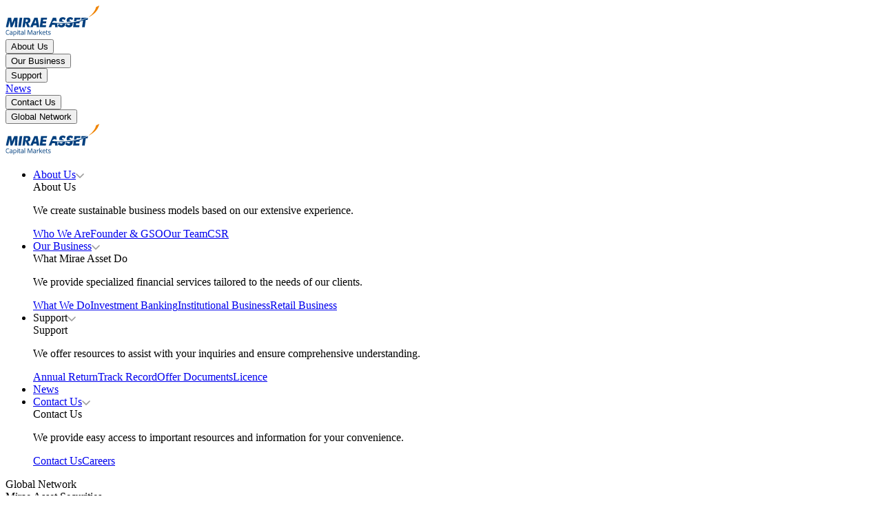

--- FILE ---
content_type: text/html; charset=utf-8
request_url: https://cm.miraeasset.co.in/offer-documents-prospectus
body_size: 17950
content:
<!DOCTYPE html><html lang="en"><head><meta charSet="utf-8"/><meta name="viewport" content="width=device-width, initial-scale=1"/><link rel="preload" as="image" href="https://aikyamadmin.miraeasset.co.in/uploads/banner_Regulatory_5a7802c52e.png" fetchPriority="high"/><link rel="stylesheet" href="/_next/static/css/74c56d63a29b4b72.css" data-precedence="next"/><link rel="stylesheet" href="/_next/static/css/d3cbc28620d4f097.css" data-precedence="next"/><link rel="preload" as="script" fetchPriority="low" nonce="pq69MomfxO14tTMm2CHMrQ" href="/_next/static/chunks/webpack-ae69a347b76306bc.js"/><script src="/_next/static/chunks/fd9d1056-8773a8e883d77404.js" async="" nonce="pq69MomfxO14tTMm2CHMrQ"></script><script src="/_next/static/chunks/2117-09479c9996c3876d.js" async="" nonce="pq69MomfxO14tTMm2CHMrQ"></script><script src="/_next/static/chunks/main-app-31c7029f623b0a9f.js" async="" nonce="pq69MomfxO14tTMm2CHMrQ"></script><script src="/_next/static/chunks/5878-9864b163927c9d1b.js" async="" nonce="pq69MomfxO14tTMm2CHMrQ"></script><script src="/_next/static/chunks/2972-3d6f7885ac2b8020.js" async="" nonce="pq69MomfxO14tTMm2CHMrQ"></script><script src="/_next/static/chunks/8003-9120adaceec096ff.js" async="" nonce="pq69MomfxO14tTMm2CHMrQ"></script><script src="/_next/static/chunks/app/page-d87315547ac936a6.js" async="" nonce="pq69MomfxO14tTMm2CHMrQ"></script><script src="/_next/static/chunks/app/offer-documents-prospectus/page-a3e0c4c5006b15b4.js" async="" nonce="pq69MomfxO14tTMm2CHMrQ"></script><script src="/_next/static/chunks/app/layout-be133b8021eb1ac0.js" async="" nonce="pq69MomfxO14tTMm2CHMrQ"></script><title>Offer Documents - Mirae Asset Capital Market</title><meta name="description" content=" You are advised to read this disclaimer carefully before reading, accessing or making any other use of the Offering Documents. "/><link rel="canonical" href="https://cm.miraeasset.co.in/offer-documents"/><meta property="og:title" content="Offer Documents - Mirae Asset Capital Markets"/><meta property="og:description" content="You are advised to read this disclaimer carefully before reading, accessing or making any other use of the Offering Documents. "/><meta property="og:url" content="https://cm.miraeasset.co.in/offer-documents"/><meta property="og:site_name" content="Mirae Asset Capital Markets"/><meta property="og:locale" content="en_US"/><meta property="og:image" content="https://cm.miraeasset.co.in/mirae-logo.png"/><meta property="og:image:width" content="1200"/><meta property="og:image:height" content="630"/><meta property="og:type" content="website"/><meta name="twitter:card" content="summary_large_image"/><meta name="twitter:site" content="@mstock_in"/><meta name="twitter:title" content="Offer Documents - Mirae Asset Capital Markets"/><meta name="twitter:description" content="You are advised to read this disclaimer carefully before reading, accessing or making any other use of the Offering Documents. "/><meta name="twitter:image" content="https://cm.miraeasset.co.in/mirae-logo.png"/><link rel="icon" href="/favicon.ico" type="image/x-icon" sizes="32x32"/><script src="/_next/static/chunks/polyfills-42372ed130431b0a.js" noModule="" nonce="pq69MomfxO14tTMm2CHMrQ"></script></head><body><noscript><iframe
              src="https://www.googletagmanager.com/ns.html?id=GTM-5HW6TP8H"
              height="0"
              width="0"
              style="display: none; visibility: hidden"
            /></noscript><header class="Header_header__MwWvM"><div class="Header_headerContainer__CJXWu"><div class="Header_hamburgerMenuBtn__a3G8C Header_mobView__0YJQN false  Header_HmbIcon__loG7t"><span class="Header_l1__ajZt5"></span><span class="Header_l2__LRxZj"></span><span class="Header_l3__3uPy2"></span></div><div class="Header_menuMobSidebarBox__Qi9uJ false Header_mobView__0YJQN"><div class="Header_mobileMenu__NsXEa"><header class="Header_header__MwWvM"><div class="Header_headerContainer__CJXWu"><div class="Header_hamburgerMenuBtn__a3G8C Header_mobView__0YJQN false"><span class="Header_l1__ajZt5"></span><span class="Header_l2__LRxZj"></span><span class="Header_l3__3uPy2"></span></div><a class="undefined" href="/"><span><img alt="Mirae Asset Capital Market" loading="lazy" width="136" height="45" decoding="async" data-nimg="1" style="color:transparent" src="https://aikyamadmin.miraeasset.co.in/uploads/mirae_logo_506d286850_838c1c84a6.svg"/></span></a></div></header><nav class="Header_menuItems__1M5ez"><div class="Header_menuItem__WTBz3 Header_withArrow__l5zyN "><button class="Header_menuItemButton__1788K">About Us</button></div><div class="Header_menuItem__WTBz3 Header_withArrow__l5zyN "><button class="Header_menuItemButton__1788K">Our Business</button></div><div class="Header_menuItem__WTBz3 Header_withArrow__l5zyN "><button class="Header_menuItemButton__1788K">Support</button></div><div class="Header_menuItem__WTBz3 "><div class="Header_menuItemLink__CA5Kw"><a class="Header_menuItemButton__1788K" href="/news"><span>News</span></a></div></div><div class="Header_menuItem__WTBz3 Header_withArrow__l5zyN "><button class="Header_menuItemButton__1788K">Contact Us</button></div><div class="Header_menuItem__WTBz3 Header_withArrow__l5zyN "><button class="Header_menuItemButton__1788K">Global Network</button></div></nav></div></div><a class="undefined" title="Mirae Asset Capital Markets" href="/"><img alt="Mirae Asset Capital Market" loading="lazy" width="136" height="45" decoding="async" data-nimg="1" style="color:transparent" src="https://aikyamadmin.miraeasset.co.in/uploads/mirae_logo_506d286850_838c1c84a6.svg"/></a><nav class="Header_headerNav__ZcXxJ"><ul><li class="Header_subNav__eVShO"><a class="Header_mainMenuAlink__MDZje" href="/who-we-are"><span>About Us</span></a><svg width="12" height="7" viewBox="0 0 12 7" fill="none" xmlns="http://www.w3.org/2000/svg"><path d="M1 1L6 6L11 1" stroke="#999999" stroke-width="1.5" stroke-linecap="round" stroke-linejoin="round"></path></svg><div class="Header_megaMenuWrap__WgfXJ"><div class="Header_megaMenuBox__AM_IU maContainer"><div class="Header_lhsInfo__Dh9wW"><div class="Header_menuTitle__yrOGF">About Us</div><p class="undefined">We create sustainable business models based on our extensive experience.</p></div><div class="Header_menuUlist__r39Ti"><a title="Who We Are" href="/who-we-are"><span>Who We Are</span></a><a title="Founder &amp; GSO" href="/who-we-are/founder-and-gso"><span>Founder &amp; GSO</span></a><a title="Our Team" href="/who-we-are/our-team"><span>Our Team</span></a><a title="CSR" href="/corporate-social-responsibility"><span>CSR</span></a></div></div></div></li><li class="Header_subNav__eVShO"><a class="Header_mainMenuAlink__MDZje" href="/what-mirae-asset-do"><span>Our Business</span></a><svg width="12" height="7" viewBox="0 0 12 7" fill="none" xmlns="http://www.w3.org/2000/svg"><path d="M1 1L6 6L11 1" stroke="#999999" stroke-width="1.5" stroke-linecap="round" stroke-linejoin="round"></path></svg><div class="Header_megaMenuWrap__WgfXJ"><div class="Header_megaMenuBox__AM_IU maContainer"><div class="Header_lhsInfo__Dh9wW"><div class="Header_menuTitle__yrOGF">What Mirae Asset Do</div><p class="undefined">We provide specialized financial services tailored to the needs of our clients.</p></div><div class="Header_menuUlist__r39Ti"><a title="What We Do" href="/what-mirae-asset-do"><span>What We Do</span></a><a title="Investment Banking" href="/what-mirae-asset-do/investment-banking"><span>Investment Banking</span></a><a title="Institutional Business" href="/what-mirae-asset-do/institutional-business"><span>Institutional Business</span></a><a title="Retail Business" href="/what-mirae-asset-do/retail-business"><span>Retail Business</span></a></div></div></div></li><li class="Header_subNav__eVShO">Support<svg width="12" height="7" viewBox="0 0 12 7" fill="none" xmlns="http://www.w3.org/2000/svg"><path d="M1 1L6 6L11 1" stroke="#999999" stroke-width="1.5" stroke-linecap="round" stroke-linejoin="round"></path></svg><div class="Header_megaMenuWrap__WgfXJ"><div class="Header_megaMenuBox__AM_IU maContainer"><div class="Header_lhsInfo__Dh9wW"><div class="Header_menuTitle__yrOGF">Support</div><p class="undefined">We offer resources to assist with your inquiries and ensure comprehensive understanding.</p></div><div class="Header_menuUlist__r39Ti"><a title="Annual Return" href="/annual-return"><span>Annual Return</span></a><a title="Track Record" href="/track-record"><span>Track Record</span></a><a title="Offer Documents" href="/offer-documents"><span>Offer Documents</span></a><a title="Licence" href="/licence"><span>Licence</span></a></div></div></div></li><li class="Header_subNav__eVShO"><a class="Header_mainMenuAlink__MDZje" href="/news"><span>News</span></a></li><li class="Header_subNav__eVShO"><a class="Header_mainMenuAlink__MDZje" href="#"><span>Contact Us</span></a><svg width="12" height="7" viewBox="0 0 12 7" fill="none" xmlns="http://www.w3.org/2000/svg"><path d="M1 1L6 6L11 1" stroke="#999999" stroke-width="1.5" stroke-linecap="round" stroke-linejoin="round"></path></svg><div class="Header_megaMenuWrap__WgfXJ"><div class="Header_megaMenuBox__AM_IU maContainer"><div class="Header_lhsInfo__Dh9wW"><div class="Header_menuTitle__yrOGF">Contact Us</div><p class="undefined">We provide easy access to important resources and information for your convenience.</p></div><div class="Header_menuUlist__r39Ti"><a title="Contact Us" href="/contact-us"><span>Contact Us</span></a><a title="Careers" href="/careers"><span>Careers</span></a></div></div></div></li></ul></nav><div class="Header_globalNav__23jPo"><div class="Header_globalMenu__kmcfo">Global Network<div class="Header_countrysFlagBox__tI58B"><div class="CountryFlagSec_boxTitle__njOfj">Mirae Asset Securities</div><div class="CountryFlagSec_countryFlaglist__uU63b"><a class="CountryFlagSec_countryAlinkWrap__tHKIR" title="Korea" href="https://english.securities.miraeasset.com/"><img alt="Korea" loading="lazy" width="26" height="16" decoding="async" data-nimg="1" class="undefined" style="color:transparent" src="https://aikyamadmin.miraeasset.co.in/uploads/korea_19140559d3_f7f8e273f8.svg"/><span>Korea</span></a><a class="CountryFlagSec_countryAlinkWrap__tHKIR" title="USA" href="https://miraeassetsecuritiesus.com/"><img alt="Korea" loading="lazy" width="26" height="16" decoding="async" data-nimg="1" class="undefined" style="color:transparent" src="https://aikyamadmin.miraeasset.co.in/uploads/usa_36dc5d2c1e_370c41ba9c.svg"/><span>USA</span></a><a class="CountryFlagSec_countryAlinkWrap__tHKIR" title="Vietnam" href="https://www.masvn.com/"><img alt="Korea" loading="lazy" width="26" height="16" decoding="async" data-nimg="1" class="undefined" style="color:transparent" src="https://aikyamadmin.miraeasset.co.in/uploads/vietnam_6777e91f6f_2419da2881.svg"/><span>Vietnam</span></a><a class="CountryFlagSec_countryAlinkWrap__tHKIR" title="Brazil" href="https://corretora.miraeasset.com.br/"><img alt="Korea" loading="lazy" width="26" height="16" decoding="async" data-nimg="1" class="undefined" style="color:transparent" src="https://aikyamadmin.miraeasset.co.in/uploads/brazil_815dbb4723_451107bbee.svg"/><span>Brazil</span></a><a class="CountryFlagSec_countryAlinkWrap__tHKIR" title="Mongolia" href="https://miraeassetsecurities.mn/"><img alt="Korea" loading="lazy" width="26" height="16" decoding="async" data-nimg="1" class="undefined" style="color:transparent" src="https://aikyamadmin.miraeasset.co.in/uploads/mongolia_6b301456dd_a6e4c71401.svg"/><span>Mongolia</span></a><a class="CountryFlagSec_countryAlinkWrap__tHKIR" title="UK" href="https://securities.miraeasset.co.uk"><img alt="Korea" loading="lazy" width="26" height="16" decoding="async" data-nimg="1" class="undefined" style="color:transparent" src="https://aikyamadmin.miraeasset.co.in/uploads/uk_e87ede0e2d_0cceccdc50.svg"/><span>UK</span></a><a class="CountryFlagSec_countryAlinkWrap__tHKIR" title="Hong Kong SAR" href="http://www.miraeasset.hk/"><img alt="Korea" loading="lazy" width="26" height="16" decoding="async" data-nimg="1" class="undefined" style="color:transparent" src="https://aikyamadmin.miraeasset.co.in/uploads/hong_Kong_0f2830847a_a190f55c05.svg"/><span>Hong Kong SAR</span></a><div class="CountryFlagSec_countryAlinkWrap__tHKIR"><img alt="Korea" loading="lazy" width="26" height="16" decoding="async" data-nimg="1" class="undefined" style="color:transparent" src="https://aikyamadmin.miraeasset.co.in/uploads/china_9caecf3e56_4dcc248c62.svg"/><span>China</span></div><a class="CountryFlagSec_countryAlinkWrap__tHKIR" title="Singapore" href="https://securities.miraeasset.com.sg"><img alt="Korea" loading="lazy" width="26" height="16" decoding="async" data-nimg="1" class="undefined" style="color:transparent" src="https://aikyamadmin.miraeasset.co.in/uploads/singapore_5d68447039_73364402f9.svg"/><span>Singapore</span></a><a class="CountryFlagSec_countryAlinkWrap__tHKIR" title="Indonesia" href="https://sekuritas.miraeasset.co.id/"><img alt="Korea" loading="lazy" width="26" height="16" decoding="async" data-nimg="1" class="undefined" style="color:transparent" src="https://aikyamadmin.miraeasset.co.in/uploads/indonesia_a96991021a_139adc1d32.svg"/><span>Indonesia</span></a><a class="CountryFlagSec_countryAlinkWrap__tHKIR" title="India (Mirae Asset Capital Market)" href="https://cm.miraeasset.co.in/"><img alt="Korea" loading="lazy" width="26" height="16" decoding="async" data-nimg="1" class="undefined" style="color:transparent" src="https://aikyamadmin.miraeasset.co.in/uploads/india_94b067cd42_0c0680bc3a.svg"/><span>India (Mirae Asset Capital Market)</span></a><a class="CountryFlagSec_countryAlinkWrap__tHKIR" title="India (Mirae Asset Sharekhan)" href="https://www.sharekhan.com/"><img alt="Korea" loading="lazy" width="26" height="16" decoding="async" data-nimg="1" class="undefined" style="color:transparent" src="https://aikyamadmin.miraeasset.co.in/uploads/india_94b067cd42_0c0680bc3a.svg"/><span>India (Mirae Asset Sharekhan)</span></a></div></div></div><a class="Header_mStockLink__CVp0g" href="https://www.mstock.com">m.Stock</a></div></div></header><main><section class="AboutIntroBannerSec_aboutIntroBannerSec__n46kE"><img alt="MiraeAsset" title="MiraeAsset" fetchPriority="high" width="1000" height="200" decoding="async" data-nimg="1" style="color:transparent" src="https://aikyamadmin.miraeasset.co.in/uploads/banner_Regulatory_5a7802c52e.png"/><div class="AboutIntroBannerSec_maContainer__AnGq3 maContainer"><div class="AboutIntroBannerSec_bannerContent__c9xEh "><h1 class="AboutIntroBannerSec_pageTitle__iOu6_">Legal &amp; Compliance</h1><p class="AboutIntroBannerSec_desc__6zxB5"></p></div></div></section><section class="Static_staticPageBodySec__iR6mQ undefined"><div class="maContainer"><div class="Static_staticSec__nI2_w"><h2 class="Static_secTitle__finlv">Offer Documents</h2><ul class="Static_downloadRptStrip__oaY_3 undefined"><li><span>CJ Darcl Logistics Limited - DRHP</span><button class="Static_downloadBtn__1fadY">Download</button></li><li><span>Rishabh Instruments Limited – Basis of Allotment Advertisement</span><button class="Static_downloadBtn__1fadY">Download</button></li><li><span>Rishabh Instruments Limited - Prospectus</span><button class="Static_downloadBtn__1fadY">Download</button></li><li><span>Rishabh Instruments Limited - GID</span><button class="Static_downloadBtn__1fadY">Download</button></li><li><span>Rishabh Instruments Limited - Abridged Prospectus</span><button class="Static_downloadBtn__1fadY">Download</button></li><li><span>Rishabh Instruments Limited - Price Band Advertisement</span><button class="Static_downloadBtn__1fadY">Download</button></li><li><span>Rishabh Instruments Limited - RHP</span><button class="Static_downloadBtn__1fadY">Download</button></li><li><span>Rishabh Instruments Limited - DRHP</span><button class="Static_downloadBtn__1fadY">Download</button></li></ul></div></div></section></main><footer class="Footer_footerSec__kfQLE"><div class="Footer_topFootWrap__Besev"><div class="Footer_colmHolder__Ec8Ob maContainer"><div class="Footer_lhsWrap__vNeO_"><div class="Footer_logoBlk__iOore"><a title="MACM" href="/"><img alt="miraelogo" loading="lazy" width="129" height="43" decoding="async" data-nimg="1" style="color:transparent" src="https://aikyamadmin.miraeasset.co.in/uploads/mirae_logo_506d286850_838c1c84a6.svg"/></a></div><ul class="Footer_socialWrap__GwlMy undefined"><li><a aria-label="facebook icon" target="_blank" href="https://www.facebook.com/Mstockin-110086308312129"><img alt="facebook" loading="lazy" width="26" height="26" decoding="async" data-nimg="1" style="color:transparent" src="https://aikyamadmin.miraeasset.co.in/uploads/facebook_8b82ba70ab_77c512f1cb.svg"/></a></li><li><a aria-label="instagram icon" target="_blank" href="https://www.instagram.com/mstock_in/"><img alt="instagram" loading="lazy" width="26" height="26" decoding="async" data-nimg="1" style="color:transparent" src="https://aikyamadmin.miraeasset.co.in/uploads/instagram_f0e803f7dd_a670523b70.svg"/></a></li><li><a aria-label="youtube icon" target="_blank" href="https://www.youtube.com/channel/UCHEsTcIyyzyVVlNRxOj4UQg"><img alt="youtube" loading="lazy" width="26" height="26" decoding="async" data-nimg="1" style="color:transparent" src="https://aikyamadmin.miraeasset.co.in/uploads/youtube_03ee87cf78_5d02bf8871.svg"/></a></li><li><a aria-label="twitter icon" target="_blank" href="https://twitter.com/mstock_in"><img alt="twitter" loading="lazy" width="26" height="26" decoding="async" data-nimg="1" style="color:transparent" src="https://aikyamadmin.miraeasset.co.in/uploads/twitter_logo_f6e1842c75.svg"/></a></li></ul><p class="Footer_compnmFt__XqnlH">Mirae Asset Capital Markets (India) Pvt. Ltd.</p><p class="Footer_addressStrip__Micla">1st Floor, Tower 4, Equinox Business Park, LBS Marg, Off BKC, Kurla (W), Mumbai - 400 070<!-- --> <br/>CIN Number : <!-- -->U65990MH2017FTC300493</p></div><div class="Footer_rhsWrap___PEg8"><ul class="Footer_ftMenuUlist__i5STM"><li class="Footer_ftListHead__m_xZt"><a href="/who-we-are">About Us</a></li><li> <a href="/who-we-are">Who We Are</a> </li><li> <a href="/who-we-are/founder-and-gso">Founder &amp; GSO</a> </li><li> <a href="/who-we-are/our-team">Our Team</a> </li><li> <a href="/corporate-social-responsibility">CSR</a> </li></ul><ul class="Footer_ftMenuUlist__i5STM"><li class="Footer_ftListHead__m_xZt"><a href="/what-mirae-asset-do">Our Business</a></li><li> <a href="/what-mirae-asset-do">What We Do</a> </li><li> <a href="/what-mirae-asset-do/investment-banking">Investment Banking</a> </li><li> <a href="/what-mirae-asset-do/institutional-business">Institutional Business</a> </li><li> <a href="/what-mirae-asset-do/retail-business">Retail Business</a> </li></ul><ul class="Footer_ftMenuUlist__i5STM"><li class="Footer_ftListHead__m_xZt">Support</li><li> <a href="/annual-return">Annual Return</a> </li><li> <a href="/track-record  ">Track Record</a> </li><li> <a href="/offer-documents">Offer Documents</a> </li><li> <a href="/licence">Licence</a> </li></ul><ul class="Footer_ftMenuUlist__i5STM"><li class="Footer_ftListHead__m_xZt">Quick Links</li><li> <a href="/contact-us">Contact Us</a> </li><li> <a href="/careers">Career</a> </li><li> <a href="/news">News</a> </li></ul></div></div></div><div class="Footer_midFootWrap__Y5nUb"><div class="Footer_midColmHolder__GxuEx maContainer"><div class="Footer_offAddBox__IUnHQ"><div class="Footer_marqueeContainer__I95OF"><b>Beware of fake groups impersonating MACM:</b><div class="Footer_marqeeRhs__JL1bv"><div class="Footer_marquee__TjJcZ">Please be vigilant against fake apps, messages, or any communication claiming to be from us. Always verify through our official channels. If you encounter anything suspicious, please report it immediately via email, to<!-- --> <a href="mailto:customercare@miraeassetcm.com">customercare@miraeassetcm.com</a>. Stay safe and protect your information.</div></div></div><p class="Footer_mobBewaretxt__THlI6"><b>Beware of fake groups impersonating MACM:</b><br/>Please be vigilant against fake apps, messages, or any communication claiming to be from us. Always verify through our official channels. If you encounter anything suspicious, please report it immediately via email, to<!-- --> <a href="mailto:customercare@miraeassetcm.com">customercare@miraeassetcm.com</a>. Stay safe and protect your information.</p></div><div class="Footer_midTxt__0TCXs"><p><strong>Investments in securities market are subject to market risks. Read all the related documents carefully before investing. Brokerage will not exceed SEBI prescribed limits.</strong>
<strong>Statutory Charges/Taxes would be levied as applicable.</strong></p>
<p><strong>Compliance Officer:</strong></p>
<p>Mr. Kalpesh Patel (Stock Broking and DP Activities) Email - compliance.officer@mstock.com, Tel No: - 022-41887777.</p>
<p>Mr. Ninad Sahasrabuddhe (Merchant Banking) Email - mb.compliance@miraeassetcm.com, Tel No.: 022-62661355.</p>
<p>Mr. Gajanan Parkar (Research Analyst) Email - ra.compliance@miraeassetcm.com, Tel No.: 022-62661354.</p>
<p>Mirae Asset Capital Markets (India) Private Limited (&quot;MACM&quot;) offer its online retail stock broking services under brand m.Stock<br/>
<!-- -->Registration Details: SEBI Stock Broker Registration No.: INZ000163138 - Membership in BSE - Cash Segment (Clearing Member ID: 6681), BSE Star MF Segment (Membership No : 53975) and in NSE - Cash, F&amp;O and CD Segments (Member ID: 90144), Membership in MCX - (Member ID: 56980), SEBI Merchant Banking Registration No.: MB/INM000012485, SEBI Research Analyst Registration No.: INH000007526, SEBI DP Registration No: IN-DP-589-2021, CDSL DP ID: 12092900, CIN: U65990MH2017FTC300493. AMFI Registered Mutual Funds Distributor: ARN-188742.Tele No: 18002100819.</p></div></div></div><div class="Footer_btmFootWrap__JeqOB"><div class="maContainer"><ul class="Footer_ftLinkWrap__Lmbdk"><li><a rel="" target="" href="/terms-of-use">Terms of Use</a></li><li><a rel="" target="" href="/disclaimer">Disclaimer</a></li><li><a rel="" target="" href="/privacy-policy">Privacy Policy</a></li><li><a rel="" target="" href="/advisory-for-investors">Advisory for Investors</a></li><li><a rel="" target="" href="/attention-investors">Attention Investors</a></li><li><a rel="" target="" href="/refund-policy">Refund Policy</a></li><li><a rel="" target="" href="/downloads">Downloads</a></li><li><a rel="no-follow" target="_blank" href="https://scores.sebi.gov.in/">Scores</a></li></ul></div></div><div class="Footer_copyrightTxt__ZPGZT"> Built with ❤️ in India | Copyright © 2024 - 2025, Mirae Asset Capital Markets (India) Pvt Ltd </div></footer><div id="modal-portal"></div><script src="/_next/static/chunks/webpack-ae69a347b76306bc.js" nonce="pq69MomfxO14tTMm2CHMrQ" async=""></script><script nonce="pq69MomfxO14tTMm2CHMrQ">(self.__next_f=self.__next_f||[]).push([0]);self.__next_f.push([2,null])</script><script nonce="pq69MomfxO14tTMm2CHMrQ">self.__next_f.push([1,"1:HL[\"/_next/static/css/74c56d63a29b4b72.css\",\"style\"]\n2:HL[\"/_next/static/css/d3cbc28620d4f097.css\",\"style\"]\n"])</script><script nonce="pq69MomfxO14tTMm2CHMrQ">self.__next_f.push([1,"3:I[2846,[],\"\"]\n6:I[4707,[],\"\"]\n7:I[6423,[],\"\"]\n8:I[8003,[\"5878\",\"static/chunks/5878-9864b163927c9d1b.js\",\"2972\",\"static/chunks/2972-3d6f7885ac2b8020.js\",\"8003\",\"static/chunks/8003-9120adaceec096ff.js\",\"1931\",\"static/chunks/app/page-d87315547ac936a6.js\"],\"\"]\nd:I[1060,[],\"\"]\ne:[]\n"])</script><script nonce="pq69MomfxO14tTMm2CHMrQ">self.__next_f.push([1,"0:[\"$\",\"$L3\",null,{\"buildId\":\"HZbCBrowZuZiqContHjNX\",\"assetPrefix\":\"\",\"urlParts\":[\"\",\"offer-documents-prospectus\"],\"initialTree\":[\"\",{\"children\":[\"offer-documents-prospectus\",{\"children\":[\"__PAGE__\",{}]}]},\"$undefined\",\"$undefined\",true],\"initialSeedData\":[\"\",{\"children\":[\"offer-documents-prospectus\",{\"children\":[\"__PAGE__\",{},[[\"$L4\",\"$L5\",[[\"$\",\"link\",\"0\",{\"rel\":\"stylesheet\",\"href\":\"/_next/static/css/d3cbc28620d4f097.css\",\"precedence\":\"next\",\"crossOrigin\":\"$undefined\"}]]],null],null]},[null,[\"$\",\"$L6\",null,{\"parallelRouterKey\":\"children\",\"segmentPath\":[\"children\",\"offer-documents-prospectus\",\"children\"],\"error\":\"$undefined\",\"errorStyles\":\"$undefined\",\"errorScripts\":\"$undefined\",\"template\":[\"$\",\"$L7\",null,{}],\"templateStyles\":\"$undefined\",\"templateScripts\":\"$undefined\",\"notFound\":\"$undefined\",\"notFoundStyles\":\"$undefined\"}]],null]},[[[[\"$\",\"link\",\"0\",{\"rel\":\"stylesheet\",\"href\":\"/_next/static/css/74c56d63a29b4b72.css\",\"precedence\":\"next\",\"crossOrigin\":\"$undefined\"}]],[\"$\",\"html\",null,{\"lang\":\"en\",\"children\":[[\"$\",\"$L8\",null,{\"id\":\"gtm-script\",\"strategy\":\"afterInteractive\",\"nonce\":\"pq69MomfxO14tTMm2CHMrQ\",\"dangerouslySetInnerHTML\":{\"__html\":\"\\n        (function(w,d,s,l,i){w[l]=w[l]||[];w[l].push({'gtm.start':\\n        new Date().getTime(),event:'gtm.js'});var f=d.getElementsByTagName(s)[0],\\n        j=d.createElement(s),dl=l!='dataLayer'?'\u0026l='+l:'';j.async=true;j.src=\\n        'https://www.googletagmanager.com/gtm.js?id='+i+dl;f.parentNode.insertBefore(j,f);\\n        })(window,document,'script','dataLayer','GTM-5HW6TP8H');\\n      \"}}],[\"$\",\"body\",null,{\"children\":[[\"$\",\"noscript\",null,{\"dangerouslySetInnerHTML\":{\"__html\":\"\u003ciframe\\n              src=\\\"https://www.googletagmanager.com/ns.html?id=GTM-5HW6TP8H\\\"\\n              height=\\\"0\\\"\\n              width=\\\"0\\\"\\n              style=\\\"display: none; visibility: hidden\\\"\\n            /\u003e\"}}],\"$L9\",[\"$\",\"main\",null,{\"children\":[\"$\",\"$L6\",null,{\"parallelRouterKey\":\"children\",\"segmentPath\":[\"children\"],\"error\":\"$undefined\",\"errorStyles\":\"$undefined\",\"errorScripts\":\"$undefined\",\"template\":[\"$\",\"$L7\",null,{}],\"templateStyles\":\"$undefined\",\"templateScripts\":\"$undefined\",\"notFound\":\"$La\",\"notFoundStyles\":[[\"$\",\"link\",\"0\",{\"rel\":\"stylesheet\",\"href\":\"/_next/static/css/d3cbc28620d4f097.css\",\"precedence\":\"next\",\"crossOrigin\":\"$undefined\"}]]}]}],\"$Lb\",[\"$\",\"div\",null,{\"id\":\"modal-portal\"}]]}]]}]],null],null],\"couldBeIntercepted\":false,\"initialHead\":[null,\"$Lc\"],\"globalErrorComponent\":\"$d\",\"missingSlots\":\"$We\"}]\n"])</script><script nonce="pq69MomfxO14tTMm2CHMrQ">self.__next_f.push([1,"c:[[\"$\",\"meta\",\"0\",{\"name\":\"viewport\",\"content\":\"width=device-width, initial-scale=1\"}],[\"$\",\"meta\",\"1\",{\"charSet\":\"utf-8\"}],[\"$\",\"title\",\"2\",{\"children\":\"Offer Documents - Mirae Asset Capital Market\"}],[\"$\",\"meta\",\"3\",{\"name\":\"description\",\"content\":\" You are advised to read this disclaimer carefully before reading, accessing or making any other use of the Offering Documents. \"}],[\"$\",\"link\",\"4\",{\"rel\":\"canonical\",\"href\":\"https://cm.miraeasset.co.in/offer-documents\"}],[\"$\",\"meta\",\"5\",{\"property\":\"og:title\",\"content\":\"Offer Documents - Mirae Asset Capital Markets\"}],[\"$\",\"meta\",\"6\",{\"property\":\"og:description\",\"content\":\"You are advised to read this disclaimer carefully before reading, accessing or making any other use of the Offering Documents. \"}],[\"$\",\"meta\",\"7\",{\"property\":\"og:url\",\"content\":\"https://cm.miraeasset.co.in/offer-documents\"}],[\"$\",\"meta\",\"8\",{\"property\":\"og:site_name\",\"content\":\"Mirae Asset Capital Markets\"}],[\"$\",\"meta\",\"9\",{\"property\":\"og:locale\",\"content\":\"en_US\"}],[\"$\",\"meta\",\"10\",{\"property\":\"og:image\",\"content\":\"https://cm.miraeasset.co.in/mirae-logo.png\"}],[\"$\",\"meta\",\"11\",{\"property\":\"og:image:width\",\"content\":\"1200\"}],[\"$\",\"meta\",\"12\",{\"property\":\"og:image:height\",\"content\":\"630\"}],[\"$\",\"meta\",\"13\",{\"property\":\"og:type\",\"content\":\"website\"}],[\"$\",\"meta\",\"14\",{\"name\":\"twitter:card\",\"content\":\"summary_large_image\"}],[\"$\",\"meta\",\"15\",{\"name\":\"twitter:site\",\"content\":\"@mstock_in\"}],[\"$\",\"meta\",\"16\",{\"name\":\"twitter:title\",\"content\":\"Offer Documents - Mirae Asset Capital Markets\"}],[\"$\",\"meta\",\"17\",{\"name\":\"twitter:description\",\"content\":\"You are advised to read this disclaimer carefully before reading, accessing or making any other use of the Offering Documents. \"}],[\"$\",\"meta\",\"18\",{\"name\":\"twitter:image\",\"content\":\"https://cm.miraeasset.co.in/mirae-logo.png\"}],[\"$\",\"link\",\"19\",{\"rel\":\"icon\",\"href\":\"/favicon.ico\",\"type\":\"image/x-icon\",\"sizes\":\"32x32\"}]]\n4:null\n"])</script><script nonce="pq69MomfxO14tTMm2CHMrQ">self.__next_f.push([1,"f:I[5878,[\"5878\",\"static/chunks/5878-9864b163927c9d1b.js\",\"7914\",\"static/chunks/app/offer-documents-prospectus/page-a3e0c4c5006b15b4.js\"],\"Image\"]\n10:I[2972,[\"5878\",\"static/chunks/5878-9864b163927c9d1b.js\",\"2972\",\"static/chunks/2972-3d6f7885ac2b8020.js\",\"8003\",\"static/chunks/8003-9120adaceec096ff.js\",\"1931\",\"static/chunks/app/page-d87315547ac936a6.js\"],\"\"]\na:[[\"$\",\"section\",null,{\"className\":\"AboutIntroBannerSec_aboutIntroBannerSec__n46kE\",\"children\":[[\"$\",\"$Lf\",null,{\"width\":1000,\"height\":200,\"priority\":true,\"unoptimized\":true,\"src\":\"https://aikyamadmin.miraeasset.co.in/uploads/banner_Contact_Us_c123a0d49c.png\",\"alt\":\"MiraeAsset\",\"title\":\"MiraeAsset\"}],[\"$\",\"div\",null,{\"className\":\"AboutIntroBannerSec_maContainer__AnGq3 maContainer\",\"children\":[\"$\",\"div\",null,{\"className\":\"AboutIntroBannerSec_bannerContent__c9xEh \",\"children\":[[\"$\",\"h1\",null,{\"className\":\"AboutIntroBannerSec_pageTitle__iOu6_\",\"children\":\"Page Not Found\"}],[\"$\",\"p\",null,{\"className\":\"AboutIntroBannerSec_desc__6zxB5\",\"dangerouslySetInnerHTML\":{\"__html\":\" \"}}]]}]}]]}],[\"$\",\"div\",null,{\"className\":\"notFound_notFoundPage__fs6uS\",\"children\":[\"$\",\"div\",null,{\"className\":\"notFound_ntBlock__8TU0F\",\"children\":[\"$\",\"div\",null,{\"className\":\"notFound_ntBlockLhs__z8Xr1\",\"children\":[[\"$\",\"p\",null,{\"children\":\"We couldn't find the page you are looking for.\"}],[\"$\",\"div\",null,{\"className\":\"notFound_backTo__FpQ1A\",\"children\":[\"$\",\"$L10\",null,{\"href\":\"/\",\"className\":\"notFound_backTo__FpQ1A\",\"children\":\"Back to homepage\"}]}]]}]}]}]]\n"])</script><script nonce="pq69MomfxO14tTMm2CHMrQ">self.__next_f.push([1,"11:I[3246,[\"5878\",\"static/chunks/5878-9864b163927c9d1b.js\",\"7914\",\"static/chunks/app/offer-documents-prospectus/page-a3e0c4c5006b15b4.js\"],\"default\"]\n"])</script><script nonce="pq69MomfxO14tTMm2CHMrQ">self.__next_f.push([1,"b:[\"$\",\"footer\",null,{\"className\":\"Footer_footerSec__kfQLE\",\"children\":[[\"$\",\"div\",null,{\"className\":\"Footer_topFootWrap__Besev\",\"children\":[\"$\",\"div\",null,{\"className\":\"Footer_colmHolder__Ec8Ob maContainer\",\"children\":[[\"$\",\"div\",null,{\"className\":\"Footer_lhsWrap__vNeO_\",\"children\":[[\"$\",\"div\",null,{\"className\":\"Footer_logoBlk__iOore\",\"children\":[\"$\",\"$L10\",null,{\"href\":\"/\",\"title\":\"MACM\",\"children\":[\"$\",\"$Lf\",null,{\"unoptimized\":true,\"width\":129,\"height\":43,\"alt\":\"miraelogo\",\"src\":\"https://aikyamadmin.miraeasset.co.in/uploads/mirae_logo_506d286850_838c1c84a6.svg\"}]}]}],[\"$\",\"ul\",null,{\"className\":\"Footer_socialWrap__GwlMy undefined\",\"children\":[[\"$\",\"li\",\"0\",{\"children\":[\"$\",\"$L10\",null,{\"aria-label\":\"facebook icon\",\"href\":\"https://www.facebook.com/Mstockin-110086308312129\",\"target\":\"_blank\",\"children\":[\"$\",\"$Lf\",null,{\"unoptimized\":true,\"width\":26,\"height\":26,\"src\":\"https://aikyamadmin.miraeasset.co.in/uploads/facebook_8b82ba70ab_77c512f1cb.svg\",\"alt\":\"facebook\"}]}]}],[\"$\",\"li\",\"1\",{\"children\":[\"$\",\"$L10\",null,{\"aria-label\":\"instagram icon\",\"href\":\"https://www.instagram.com/mstock_in/\",\"target\":\"_blank\",\"children\":[\"$\",\"$Lf\",null,{\"unoptimized\":true,\"width\":26,\"height\":26,\"src\":\"https://aikyamadmin.miraeasset.co.in/uploads/instagram_f0e803f7dd_a670523b70.svg\",\"alt\":\"instagram\"}]}]}],[\"$\",\"li\",\"2\",{\"children\":[\"$\",\"$L10\",null,{\"aria-label\":\"youtube icon\",\"href\":\"https://www.youtube.com/channel/UCHEsTcIyyzyVVlNRxOj4UQg\",\"target\":\"_blank\",\"children\":[\"$\",\"$Lf\",null,{\"unoptimized\":true,\"width\":26,\"height\":26,\"src\":\"https://aikyamadmin.miraeasset.co.in/uploads/youtube_03ee87cf78_5d02bf8871.svg\",\"alt\":\"youtube\"}]}]}],[\"$\",\"li\",\"3\",{\"children\":[\"$\",\"$L10\",null,{\"aria-label\":\"twitter icon\",\"href\":\"https://twitter.com/mstock_in\",\"target\":\"_blank\",\"children\":[\"$\",\"$Lf\",null,{\"unoptimized\":true,\"width\":26,\"height\":26,\"src\":\"https://aikyamadmin.miraeasset.co.in/uploads/twitter_logo_f6e1842c75.svg\",\"alt\":\"twitter\"}]}]}]]}],[\"$\",\"p\",null,{\"className\":\"Footer_compnmFt__XqnlH\",\"children\":\"Mirae Asset Capital Markets (India) Pvt. Ltd.\"}],[\"$\",\"p\",null,{\"className\":\"Footer_addressStrip__Micla\",\"children\":[\"1st Floor, Tower 4, Equinox Business Park, LBS Marg, Off BKC, Kurla (W), Mumbai - 400 070\",\" \",[\"$\",\"br\",null,{}],\"CIN Number : \",\"U65990MH2017FTC300493\"]}]]}],[\"$\",\"div\",null,{\"className\":\"Footer_rhsWrap___PEg8\",\"children\":[[\"$\",\"ul\",\"0\",{\"className\":\"Footer_ftMenuUlist__i5STM\",\"children\":[[\"$\",\"li\",\"0\",{\"className\":\"Footer_ftListHead__m_xZt\",\"children\":[\"$\",\"$L10\",null,{\"href\":\"/who-we-are\",\"children\":\"About Us\"}]}],[[\"$\",\"li\",\"0\",{\"children\":[\" \",[\"$\",\"$L10\",null,{\"href\":\"/who-we-are\",\"children\":\"Who We Are\"}],\" \"]}],[\"$\",\"li\",\"1\",{\"children\":[\" \",[\"$\",\"$L10\",null,{\"href\":\"/who-we-are/founder-and-gso\",\"children\":\"Founder \u0026 GSO\"}],\" \"]}],[\"$\",\"li\",\"2\",{\"children\":[\" \",[\"$\",\"$L10\",null,{\"href\":\"/who-we-are/our-team\",\"children\":\"Our Team\"}],\" \"]}],[\"$\",\"li\",\"3\",{\"children\":[\" \",[\"$\",\"$L10\",null,{\"href\":\"/corporate-social-responsibility\",\"children\":\"CSR\"}],\" \"]}]]]}],[\"$\",\"ul\",\"1\",{\"className\":\"Footer_ftMenuUlist__i5STM\",\"children\":[[\"$\",\"li\",\"1\",{\"className\":\"Footer_ftListHead__m_xZt\",\"children\":[\"$\",\"$L10\",null,{\"href\":\"/what-mirae-asset-do\",\"children\":\"Our Business\"}]}],[[\"$\",\"li\",\"0\",{\"children\":[\" \",[\"$\",\"$L10\",null,{\"href\":\"/what-mirae-asset-do\",\"children\":\"What We Do\"}],\" \"]}],[\"$\",\"li\",\"1\",{\"children\":[\" \",[\"$\",\"$L10\",null,{\"href\":\"/what-mirae-asset-do/investment-banking\",\"children\":\"Investment Banking\"}],\" \"]}],[\"$\",\"li\",\"2\",{\"children\":[\" \",[\"$\",\"$L10\",null,{\"href\":\"/what-mirae-asset-do/institutional-business\",\"children\":\"Institutional Business\"}],\" \"]}],[\"$\",\"li\",\"3\",{\"children\":[\" \",[\"$\",\"$L10\",null,{\"href\":\"/what-mirae-asset-do/retail-business\",\"children\":\"Retail Business\"}],\" \"]}]]]}],[\"$\",\"ul\",\"2\",{\"className\":\"Footer_ftMenuUlist__i5STM\",\"children\":[[\"$\",\"li\",\"2\",{\"className\":\"Footer_ftListHead__m_xZt\",\"children\":\"Support\"}],[[\"$\",\"li\",\"0\",{\"children\":[\" \",[\"$\",\"$L10\",null,{\"href\":\"/annual-return\",\"children\":\"Annual Return\"}],\" \"]}],[\"$\",\"li\",\"1\",{\"children\":[\" \",[\"$\",\"$L10\",null,{\"href\":\"/track-record  \",\"children\":\"Track Record\"}],\" \"]}],[\"$\",\"li\",\"2\",{\"children\":[\" \",[\"$\",\"$L10\",null,{\"href\":\"/offer-documents\",\"children\":\"Offer Documents\"}],\" \"]}],[\"$\",\"li\",\"3\",{\"children\":[\" \",[\"$\",\"$L10\",null,{\"href\":\"/licence\",\"children\":\"Licence\"}],\" \"]}]]]}],[\"$\",\"ul\",\"3\",{\"className\":\"Footer_ftMenuUlist__i5STM\",\"children\":[[\"$\",\"li\",\"3\",{\"className\":\"Footer_ftListHead__m_xZt\",\"children\":\"Quick Links\"}],[[\"$\",\"li\",\"0\",{\"children\":[\" \",[\"$\",\"$L10\",null,{\"href\":\"/contact-us\",\"children\":\"Contact Us\"}],\" \"]}],[\"$\",\"li\",\"1\",{\"children\":[\" \",[\"$\",\"$L10\",null,{\"href\":\"/careers\",\"children\":\"Career\"}],\" \"]}],[\"$\",\"li\",\"2\",{\"children\":[\" \",[\"$\",\"$L10\",null,{\"href\":\"/news\",\"children\":\"News\"}],\" \"]}]]]}]]}]]}]}],[\"$\",\"div\",null,{\"className\":\"Footer_midFootWrap__Y5nUb\",\"children\":[\"$\",\"div\",null,{\"className\":\"Footer_midColmHolder__GxuEx maContainer\",\"children\":[[\"$\",\"div\",null,{\"className\":\"Footer_offAddBox__IUnHQ\",\"children\":[[\"$\",\"div\",null,{\"className\":\"Footer_marqueeContainer__I95OF\",\"children\":[[\"$\",\"b\",null,{\"children\":\"Beware of fake groups impersonating MACM:\"}],[\"$\",\"div\",null,{\"className\":\"Footer_marqeeRhs__JL1bv\",\"children\":[\"$\",\"div\",null,{\"className\":\"Footer_marquee__TjJcZ\",\"children\":[\"Please be vigilant against fake apps, messages, or any communication claiming to be from us. Always verify through our official channels. If you encounter anything suspicious, please report it immediately via email, to\",\" \",[\"$\",\"a\",null,{\"href\":\"mailto:customercare@miraeassetcm.com\",\"children\":\"customercare@miraeassetcm.com\"}],\". Stay safe and protect your information.\"]}]}]]}],[\"$\",\"p\",null,{\"className\":\"Footer_mobBewaretxt__THlI6\",\"children\":[[\"$\",\"b\",null,{\"children\":\"Beware of fake groups impersonating MACM:\"}],[\"$\",\"br\",null,{}],\"Please be vigilant against fake apps, messages, or any communication claiming to be from us. Always verify through our official channels. If you encounter anything suspicious, please report it immediately via email, to\",\" \",[\"$\",\"a\",null,{\"href\":\"mailto:customercare@miraeassetcm.com\",\"children\":\"customercare@miraeassetcm.com\"}],\". Stay safe and protect your information.\"]}]]}],[\"$\",\"div\",null,{\"className\":\"Footer_midTxt__0TCXs\",\"children\":[[\"$\",\"p\",\"p-0\",{\"children\":[[\"$\",\"strong\",\"strong-0\",{\"children\":\"Investments in securities market are subject to market risks. Read all the related documents carefully before investing. Brokerage will not exceed SEBI prescribed limits.\"}],\"\\n\",[\"$\",\"strong\",\"strong-1\",{\"children\":\"Statutory Charges/Taxes would be levied as applicable.\"}]]}],\"\\n\",[\"$\",\"p\",\"p-1\",{\"children\":[\"$\",\"strong\",\"strong-0\",{\"children\":\"Compliance Officer:\"}]}],\"\\n\",[\"$\",\"p\",\"p-2\",{\"children\":\"Mr. Kalpesh Patel (Stock Broking and DP Activities) Email - compliance.officer@mstock.com, Tel No: - 022-41887777.\"}],\"\\n\",[\"$\",\"p\",\"p-3\",{\"children\":\"Mr. Ninad Sahasrabuddhe (Merchant Banking) Email - mb.compliance@miraeassetcm.com, Tel No.: 022-62661355.\"}],\"\\n\",[\"$\",\"p\",\"p-4\",{\"children\":\"Mr. Gajanan Parkar (Research Analyst) Email - ra.compliance@miraeassetcm.com, Tel No.: 022-62661354.\"}],\"\\n\",[\"$\",\"p\",\"p-5\",{\"children\":[\"Mirae Asset Capital Markets (India) Private Limited (\\\"MACM\\\") offer its online retail stock broking services under brand m.Stock\",[\"$\",\"br\",\"br-0\",{}],\"\\n\",\"Registration Details: SEBI Stock Broker Registration No.: INZ000163138 - Membership in BSE - Cash Segment (Clearing Member ID: 6681), BSE Star MF Segment (Membership No : 53975) and in NSE - Cash, F\u0026O and CD Segments (Member ID: 90144), Membership in MCX - (Member ID: 56980), SEBI Merchant Banking Registration No.: MB/INM000012485, SEBI Research Analyst Registration No.: INH000007526, SEBI DP Registration No: IN-DP-589-2021, CDSL DP ID: 12092900, CIN: U65990MH2017FTC300493. AMFI Registered Mutual Funds Distributor: ARN-188742.Tele No: 18002100819.\"]}]]}]]}]}],[\"$\",\"div\",null,{\"className\":\"Footer_btmFootWrap__JeqOB\",\"children\":[\"$\",\"div\",null,{\"className\":\"maContainer\",\"children\":[\"$\",\"ul\",null,{\"className\":\"Footer_ftLinkWrap__Lmbdk\",\"children\":[[\"$\",\"li\",\"0\",{\"children\":[\"$\",\"$L10\",null,{\"rel\":\"\",\"target\":\"\",\"href\":\"/terms-of-use\",\"children\":\"Terms of Use\"}]}],[\"$\",\"li\",\"1\",{\"children\":[\"$\",\"$L10\",null,{\"rel\":\"\",\"target\":\"\",\"href\":\"/disclaimer\",\"children\":\"Disclaimer\"}]}],[\"$\",\"li\",\"2\",{\"children\":[\"$\",\"$L10\",null,{\"rel\":\"\",\"target\":\"\",\"href\":\"/privacy-policy\",\"children\":\"Privacy Policy\"}]}],[\"$\",\"li\",\"3\",{\"children\":[\"$\",\"$L10\",null,{\"rel\":\"\",\"target\":\"\",\"href\":\"/advisory-for-investors\",\"children\":\"Advisory for Investors\"}]}],[\"$\",\"li\",\"4\",{\"children\":[\"$\",\"$L10\",null,{\"rel\":\"\",\"target\":\"\",\"href\":\"/attention-investors\",\"children\":\"Attention Investors\"}]}],[\"$\",\"li\",\"5\",{\"children\":[\"$\",\"$L10\",null,{\"rel\":\"\",\"target\":\"\",\"href\":\"/refund-policy\",\"children\":\"Refund Policy\"}]}],[\"$\",\"li\",\"6\",{\"children\":[\"$\",\"$L10\",null,{\"rel\":\"\",\"target\":\"\",\"href\":\"/downloads\",\"children\":\"Downloads\"}]}],[\"$\",\"li\",\"7\",{\"children\":[\"$\",\"$L10\",null,{\"rel\":\"no-follow\",\"target\":\"_blank\",\"href\":\"https://scores.sebi.gov.in/\",\"children\":\"Scores\"}]}]]}]}]}],[\"$\",\"div\",null,{\"className\":\"Footer_copyrightTxt__ZPGZT\",\"children\":\" Built with ❤️ in India | Copyright © 2024 - 2025, Mirae Asset Capital Markets (India) Pvt Ltd \"}]]}]\n"])</script><script nonce="pq69MomfxO14tTMm2CHMrQ">self.__next_f.push([1,"5:[[\"$\",\"section\",null,{\"className\":\"AboutIntroBannerSec_aboutIntroBannerSec__n46kE\",\"children\":[[\"$\",\"$Lf\",null,{\"width\":1000,\"height\":200,\"priority\":true,\"unoptimized\":true,\"src\":\"https://aikyamadmin.miraeasset.co.in/uploads/banner_Regulatory_5a7802c52e.png\",\"alt\":\"MiraeAsset\",\"title\":\"MiraeAsset\"}],[\"$\",\"div\",null,{\"className\":\"AboutIntroBannerSec_maContainer__AnGq3 maContainer\",\"children\":[\"$\",\"div\",null,{\"className\":\"AboutIntroBannerSec_bannerContent__c9xEh \",\"children\":[[\"$\",\"h1\",null,{\"className\":\"AboutIntroBannerSec_pageTitle__iOu6_\",\"children\":\"Legal \u0026 Compliance\"}],[\"$\",\"p\",null,{\"className\":\"AboutIntroBannerSec_desc__6zxB5\",\"dangerouslySetInnerHTML\":{\"__html\":null}}]]}]}]]}],[\"$\",\"section\",null,{\"className\":\"Static_staticPageBodySec__iR6mQ undefined\",\"children\":[\"$\",\"div\",null,{\"className\":\"maContainer\",\"children\":[\"$\",\"div\",null,{\"className\":\"Static_staticSec__nI2_w\",\"children\":[[\"$\",\"h2\",null,{\"className\":\"Static_secTitle__finlv\",\"children\":\"Offer Documents\"}],[\"$\",\"ul\",null,{\"className\":\"Static_downloadRptStrip__oaY_3 undefined\",\"children\":[[\"$\",\"li\",\"9\",{\"children\":[[\"$\",\"span\",null,{\"children\":\"CJ Darcl Logistics Limited - DRHP\"}],[\"$\",\"$L11\",null,{\"url\":\"https://aikyamadmin.miraeasset.co.in/uploads/CJ_Darcl_Logistics_Limited_DRHP_cd31eb007a.pdf\"}]]}],[\"$\",\"li\",\"24\",{\"children\":[[\"$\",\"span\",null,{\"children\":\"Rishabh Instruments Limited – Basis of Allotment Advertisement\"}],[\"$\",\"$L11\",null,{\"url\":\"https://aikyamadmin.miraeasset.co.in/uploads/Rishabh_Instruments_Limited_Basis_of_Allotment_Advertisement_7d6980074b.pdf\"}]]}],[\"$\",\"li\",\"10\",{\"children\":[[\"$\",\"span\",null,{\"children\":\"Rishabh Instruments Limited - Prospectus\"}],[\"$\",\"$L11\",null,{\"url\":\"https://aikyamadmin.miraeasset.co.in/uploads/638297738300253329_rishabh_instruments_ltd_prospectus_08d8d9df8d.pdf\"}]]}],[\"$\",\"li\",\"11\",{\"children\":[[\"$\",\"span\",null,{\"children\":\"Rishabh Instruments Limited - GID\"}],[\"$\",\"$L11\",null,{\"url\":\"https://aikyamadmin.miraeasset.co.in/uploads/638294349450716304_rishabh_instruments_ltd_gid_6510e9c926.pdf\"}]]}],[\"$\",\"li\",\"12\",{\"children\":[[\"$\",\"span\",null,{\"children\":\"Rishabh Instruments Limited - Abridged Prospectus\"}],[\"$\",\"$L11\",null,{\"url\":\"https://aikyamadmin.miraeasset.co.in/uploads/638285655952403827_rishabh_instruments_ltd_abridged_prospectus_6eb87de99d.pdf\"}]]}],[\"$\",\"li\",\"13\",{\"children\":[[\"$\",\"span\",null,{\"children\":\"Rishabh Instruments Limited - Price Band Advertisement\"}],[\"$\",\"$L11\",null,{\"url\":\"https://aikyamadmin.miraeasset.co.in/uploads/638285655826394251_rishabh_instruments_ltd_price_band_advertisement_6076e4b1ca.pdf\"}]]}],[\"$\",\"li\",\"14\",{\"children\":[[\"$\",\"span\",null,{\"children\":\"Rishabh Instruments Limited - RHP\"}],[\"$\",\"$L11\",null,{\"url\":\"https://aikyamadmin.miraeasset.co.in/uploads/638285538296487313_rishabh_instruments_limited_rhp_august_23_2023_bdfa2f71ba.pdf\"}]]}],[\"$\",\"li\",\"15\",{\"children\":[[\"$\",\"span\",null,{\"children\":\"Rishabh Instruments Limited - DRHP\"}],[\"$\",\"$L11\",null,{\"url\":\"https://aikyamadmin.miraeasset.co.in/uploads/638080810649100058_rishabh_instruments_limited_drhp_december_29_2022_07b8f91b52.pdf\"}]]}]]}]]}]}]}]]\n"])</script><script nonce="pq69MomfxO14tTMm2CHMrQ">self.__next_f.push([1,"12:I[5978,[\"5878\",\"static/chunks/5878-9864b163927c9d1b.js\",\"2972\",\"static/chunks/2972-3d6f7885ac2b8020.js\",\"8003\",\"static/chunks/8003-9120adaceec096ff.js\",\"3185\",\"static/chunks/app/layout-be133b8021eb1ac0.js\"],\"default\"]\n13:I[7434,[\"5878\",\"static/chunks/5878-9864b163927c9d1b.js\",\"2972\",\"static/chunks/2972-3d6f7885ac2b8020.js\",\"8003\",\"static/chunks/8003-9120adaceec096ff.js\",\"3185\",\"static/chunks/app/layout-be133b8021eb1ac0.js\"],\"default\"]\n1b:{\"id\":10,\"label\":\"Who We Are\",\"href\":\"/who-we-are\",\"target\":null}\n1c:{\"id\":11,\"label\":\"Founder \u0026 GSO\",\"href\":\"/who-we-are/founder-and-gso\",\"target\":null}\n1d:{\"id\":12,\"label\":\"Our Team\",\"href\":\"/who-we-are/our-team\",\"target\":null}\n1e:{\"id\":13,\"label\":\"CSR\",\"href\":\"/corporate-social-responsibility\",\"target\":null}\n1a:[\"$1b\",\"$1c\",\"$1d\",\"$1e\"]\n19:{\"id\":3,\"__component\":\"global.sub-nav\",\"heading\":\"About Us\",\"description\":\"We create sustainable business models based on our extensive experience.\",\"category\":\"about-us\",\"heading_link\":\"/who-we-are\",\"sub_nav_heading\":\"About Us\",\"sub_nav_links\":\"$1a\"}\n21:{\"id\":14,\"label\":\"What We Do\",\"href\":\"/what-mirae-asset-do\",\"target\":null}\n22:{\"id\":15,\"label\":\"Investment Banking\",\"href\":\"/what-mirae-asset-do/investment-banking\",\"target\":null}\n23:{\"id\":16,\"label\":\"Institutional Business\",\"href\":\"/what-mirae-asset-do/institutional-business\",\"target\":null}\n24:{\"id\":17,\"label\":\"Retail Business\",\"href\":\"/what-mirae-asset-do/retail-business\",\"target\":null}\n20:[\"$21\",\"$22\",\"$23\",\"$24\"]\n1f:{\"id\":2,\"__component\":\"global.sub-nav\",\"heading\":\"Our Business\",\"description\":\"We provide specialized financial services tailored to the needs of our clients.\",\"category\":\"our-business\",\"heading_link\":\"/what-mirae-asset-do\",\"sub_nav_heading\":\"What Mirae Asset Do\",\"sub_nav_links\":\"$20\"}\n27:{\"id\":18,\"label\":\"Annual Return\",\"href\":\"/annual-return\",\"target\":null}\n28:{\"id\":19,\"label\":\"Track Record\",\"href\":\"/track-record\",\"target\":null}\n29:{\"id\":21,\"label\":\"Offer Documents\",\"href\":\"/offer-documents\",\"target\":null}\n2a:{\"id\":20,\"label\":\"Licence\",\"href\":\"/licence\",\"target\":null}\n26"])</script><script nonce="pq69MomfxO14tTMm2CHMrQ">self.__next_f.push([1,":[\"$27\",\"$28\",\"$29\",\"$2a\"]\n25:{\"id\":4,\"__component\":\"global.sub-nav\",\"heading\":\"Support\",\"description\":\"We offer resources to assist with your inquiries and ensure comprehensive understanding.\",\"category\":null,\"heading_link\":null,\"sub_nav_heading\":\"Support\",\"sub_nav_links\":\"$26\"}\n2c:[]\n2b:{\"id\":1,\"__component\":\"global.sub-nav\",\"heading\":\"News\",\"description\":null,\"category\":\"media\",\"heading_link\":\"/news\",\"sub_nav_heading\":\"Media\",\"sub_nav_links\":\"$2c\"}\n2f:{\"id\":22,\"label\":\"Contact Us\",\"href\":\"/contact-us\",\"target\":null}\n30:{\"id\":23,\"label\":\"Careers\",\"href\":\"/careers\",\"target\":null}\n2e:[\"$2f\",\"$30\"]\n2d:{\"id\":5,\"__component\":\"global.sub-nav\",\"heading\":\"Contact Us\",\"description\":\"We provide easy access to important resources and information for your convenience.\",\"category\":\"contact-us\",\"heading_link\":\"#\",\"sub_nav_heading\":\"Contact Us\",\"sub_nav_links\":\"$2e\"}\n33:{\"id\":37,\"label\":\"m.Stock\",\"href\":\"https://www.mstock.com\",\"target\":null}\n32:[\"$33\"]\n31:{\"id\":1,\"__component\":\"global.other-links\",\"other_links\":\"$32\"}\n39:{\"name\":\"korea_19140559d3.svg\",\"alternativeText\":null,\"caption\":null,\"width\":26,\"height\":16,\"formats\":null,\"hash\":\"korea_19140559d3_f7f8e273f8\",\"ext\":\".svg\",\"mime\":\"image/svg+xml\",\"size\":3.43,\"url\":\"/uploads/korea_19140559d3_f7f8e273f8.svg\",\"previewUrl\":null,\"provider\":\"local\",\"provider_metadata\":null,\"createdAt\":\"2024-06-28T13:34:21.805Z\",\"updatedAt\":\"2024-06-28T13:34:21.805Z\"}\n38:{\"id\":174,\"attributes\":\"$39\"}\n37:{\"data\":\"$38\"}\n36:{\"id\":2,\"region\":\"Korea\",\"link\":\"https://english.securities.miraeasset.com/\",\"flag\":\"$37\"}\n3d:{\"name\":\"usa_36dc5d2c1e.svg\",\"alternativeText\":null,\"caption\":null,\"width\":26,\"height\":16,\"formats\":null,\"hash\":\"usa_36dc5d2c1e_370c41ba9c\",\"ext\":\".svg\",\"mime\":\"image/svg+xml\",\"size\":1.7,\"url\":\"/uploads/usa_36dc5d2c1e_370c41ba9c.svg\",\"previewUrl\":null,\"provider\":\"local\",\"provider_metadata\":null,\"createdAt\":\"2024-06-28T13:34:44.156Z\",\"updatedAt\":\"2024-06-28T13:34:44.156Z\"}\n3c:{\"id\":407,\"attributes\":\"$3d\"}\n3b:{\"data\":\"$3c\"}\n3a:{\"id\":1,\"region\":\"USA\",\"link\":\"https://miraeassetsecuritiesus.co"])</script><script nonce="pq69MomfxO14tTMm2CHMrQ">self.__next_f.push([1,"m/\",\"flag\":\"$3b\"}\n41:{\"name\":\"vietnam_6777e91f6f.svg\",\"alternativeText\":null,\"caption\":null,\"width\":26,\"height\":16,\"formats\":null,\"hash\":\"vietnam_6777e91f6f_2419da2881\",\"ext\":\".svg\",\"mime\":\"image/svg+xml\",\"size\":0.39,\"url\":\"/uploads/vietnam_6777e91f6f_2419da2881.svg\",\"previewUrl\":null,\"provider\":\"local\",\"provider_metadata\":null,\"createdAt\":\"2024-06-28T13:34:45.061Z\",\"updatedAt\":\"2024-06-28T13:34:45.061Z\"}\n40:{\"id\":417,\"attributes\":\"$41\"}\n3f:{\"data\":\"$40\"}\n3e:{\"id\":3,\"region\":\"Vietnam\",\"link\":\"https://www.masvn.com/\",\"flag\":\"$3f\"}\n45:{\"name\":\"brazil_815dbb4723.svg\",\"alternativeText\":null,\"caption\":null,\"width\":26,\"height\":16,\"formats\":null,\"hash\":\"brazil_815dbb4723_451107bbee\",\"ext\":\".svg\",\"mime\":\"image/svg+xml\",\"size\":0.97,\"url\":\"/uploads/brazil_815dbb4723_451107bbee.svg\",\"previewUrl\":null,\"provider\":\"local\",\"provider_metadata\":null,\"createdAt\":\"2024-06-28T13:34:14.879Z\",\"updatedAt\":\"2024-06-28T13:34:14.879Z\"}\n44:{\"id\":121,\"attributes\":\"$45\"}\n43:{\"data\":\"$44\"}\n42:{\"id\":4,\"region\":\"Brazil\",\"link\":\"https://corretora.miraeasset.com.br/\",\"flag\":\"$43\"}\n49:{\"name\":\"mongolia_6b301456dd.svg\",\"alternativeText\":null,\"caption\":null,\"width\":26,\"height\":16,\"formats\":null,\"hash\":\"mongolia_6b301456dd_a6e4c71401\",\"ext\":\".svg\",\"mime\":\"image/svg+xml\",\"size\":1.26,\"url\":\"/uploads/mongolia_6b301456dd_a6e4c71401.svg\",\"previewUrl\":null,\"provider\":\"local\",\"provider_metadata\":null,\"createdAt\":\"2024-06-28T13:34:26.518Z\",\"updatedAt\":\"2024-06-28T13:34:26.518Z\"}\n48:{\"id\":216,\"attributes\":\"$49\"}\n47:{\"data\":\"$48\"}\n46:{\"id\":5,\"region\":\"Mongolia\",\"link\":\"https://miraeassetsecurities.mn/\",\"flag\":\"$47\"}\n4d:{\"name\":\"uk_e87ede0e2d.svg\",\"alternativeText\":null,\"caption\":null,\"width\":26,\"height\":16,\"formats\":null,\"hash\":\"uk_e87ede0e2d_0cceccdc50\",\"ext\":\".svg\",\"mime\":\"image/svg+xml\",\"size\":1.09,\"url\":\"/uploads/uk_e87ede0e2d_0cceccdc50.svg\",\"previewUrl\":null,\"provider\":\"local\",\"provider_metadata\":null,\"createdAt\":\"2024-06-28T13:34:44.848Z\",\"updatedAt\":\"2024-06-28T13:34:44.848Z\"}\n4c:{\"id\":415,\"attributes\":\"$4d\"}\n4b:{\"data\":\"$4c\"}\n4a:{\"id\":7,\"region\":\"UK\","])</script><script nonce="pq69MomfxO14tTMm2CHMrQ">self.__next_f.push([1,"\"link\":\"https://securities.miraeasset.co.uk\",\"flag\":\"$4b\"}\n51:{\"name\":\"hong_Kong_0f2830847a.svg\",\"alternativeText\":null,\"caption\":null,\"width\":26,\"height\":16,\"formats\":null,\"hash\":\"hong_Kong_0f2830847a_a190f55c05\",\"ext\":\".svg\",\"mime\":\"image/svg+xml\",\"size\":1.31,\"url\":\"/uploads/hong_Kong_0f2830847a_a190f55c05.svg\",\"previewUrl\":null,\"provider\":\"local\",\"provider_metadata\":null,\"createdAt\":\"2024-06-28T13:34:17.871Z\",\"updatedAt\":\"2024-06-28T13:34:17.871Z\"}\n50:{\"id\":145,\"attributes\":\"$51\"}\n4f:{\"data\":\"$50\"}\n4e:{\"id\":8,\"region\":\"Hong Kong SAR\",\"link\":\"http://www.miraeasset.hk/\",\"flag\":\"$4f\"}\n55:{\"name\":\"china_9caecf3e56.svg\",\"alternativeText\":null,\"caption\":null,\"width\":26,\"height\":16,\"formats\":null,\"hash\":\"china_9caecf3e56_4dcc248c62\",\"ext\":\".svg\",\"mime\":\"image/svg+xml\",\"size\":0.96,\"url\":\"/uploads/china_9caecf3e56_4dcc248c62.svg\",\"previewUrl\":null,\"provider\":\"local\",\"provider_metadata\":null,\"createdAt\":\"2024-06-28T13:34:15.977Z\",\"updatedAt\":\"2024-06-28T13:34:15.977Z\"}\n54:{\"id\":128,\"attributes\":\"$55\"}\n53:{\"data\":\"$54\"}\n52:{\"id\":9,\"region\":\"China\",\"link\":null,\"flag\":\"$53\"}\n59:{\"name\":\"singapore_5d68447039.svg\",\"alternativeText\":null,\"caption\":null,\"width\":26,\"height\":16,\"formats\":null,\"hash\":\"singapore_5d68447039_73364402f9\",\"ext\":\".svg\",\"mime\":\"image/svg+xml\",\"size\":1.1,\"url\":\"/uploads/singapore_5d68447039_73364402f9.svg\",\"previewUrl\":null,\"provider\":\"local\",\"provider_metadata\":null,\"createdAt\":\"2024-06-28T13:34:30.175Z\",\"updatedAt\":\"2024-06-28T13:34:30.175Z\"}\n58:{\"id\":238,\"attributes\":\"$59\"}\n57:{\"data\":\"$58\"}\n56:{\"id\":10,\"region\":\"Singapore\",\"link\":\"https://securities.miraeasset.com.sg\",\"flag\":\"$57\"}\n5d:{\"name\":\"indonesia_a96991021a.svg\",\"alternativeText\":null,\"caption\":null,\"width\":26,\"height\":16,\"formats\":null,\"hash\":\"indonesia_a96991021a_139adc1d32\",\"ext\":\".svg\",\"mime\":\"image/svg+xml\",\"size\":0.49,\"url\":\"/uploads/indonesia_a96991021a_139adc1d32.svg\",\"previewUrl\":null,\"provider\":\"local\",\"provider_metadata\":null,\"createdAt\":\"2024-06-28T13:34:21.606Z\",\"updatedAt\":\"2024-06-28T13:34:21.606Z\"}\n5c:{\"id\":173,\"attributes\":\"$5"])</script><script nonce="pq69MomfxO14tTMm2CHMrQ">self.__next_f.push([1,"d\"}\n5b:{\"data\":\"$5c\"}\n5a:{\"id\":11,\"region\":\"Indonesia\",\"link\":\"https://sekuritas.miraeasset.co.id/\",\"flag\":\"$5b\"}\n61:{\"name\":\"india_94b067cd42.svg\",\"alternativeText\":null,\"caption\":null,\"width\":26,\"height\":16,\"formats\":null,\"hash\":\"india_94b067cd42_0c0680bc3a\",\"ext\":\".svg\",\"mime\":\"image/svg+xml\",\"size\":1.21,\"url\":\"/uploads/india_94b067cd42_0c0680bc3a.svg\",\"previewUrl\":null,\"provider\":\"local\",\"provider_metadata\":null,\"createdAt\":\"2024-06-28T13:34:24.204Z\",\"updatedAt\":\"2024-06-28T13:34:24.204Z\"}\n60:{\"id\":201,\"attributes\":\"$61\"}\n5f:{\"data\":\"$60\"}\n5e:{\"id\":6,\"region\":\"India (Mirae Asset Capital Market)\",\"link\":\"https://cm.miraeasset.co.in/\",\"flag\":\"$5f\"}\n65:{\"name\":\"india_94b067cd42.svg\",\"alternativeText\":null,\"caption\":null,\"width\":26,\"height\":16,\"formats\":null,\"hash\":\"india_94b067cd42_0c0680bc3a\",\"ext\":\".svg\",\"mime\":\"image/svg+xml\",\"size\":1.21,\"url\":\"/uploads/india_94b067cd42_0c0680bc3a.svg\",\"previewUrl\":null,\"provider\":\"local\",\"provider_metadata\":null,\"createdAt\":\"2024-06-28T13:34:24.204Z\",\"updatedAt\":\"2024-06-28T13:34:24.204Z\"}\n64:{\"id\":201,\"attributes\":\"$65\"}\n63:{\"data\":\"$64\"}\n62:{\"id\":12,\"region\":\"India (Mirae Asset Sharekhan)\",\"link\":\"https://www.sharekhan.com/\",\"flag\":\"$63\"}\n35:[\"$36\",\"$3a\",\"$3e\",\"$42\",\"$46\",\"$4a\",\"$4e\",\"$52\",\"$56\",\"$5a\",\"$5e\",\"$62\"]\n34:{\"id\":1,\"__component\":\"global.global-network\",\"company\":\"Mirae Asset Securities\",\"global_regions\":\"$35\"}\n18:[\"$19\",\"$1f\",\"$25\",\"$2b\",\"$2d\",\"$31\",\"$34\"]\n17:{\"title\":\"navbar\",\"slug\":null,\"status\":\"Live\",\"region\":\"India\",\"createdAt\":\"2024-06-28T14:01:43.801Z\",\"updatedAt\":\"2025-04-28T10:11:26.159Z\",\"publishedAt\":\"2024-06-28T14:08:08.539Z\",\"locale\":\"en\",\"Global\":\"$18\"}\n16:{\"id\":23,\"attributes\":\"$17\"}\n15:[\"$16\"]\n67:{\"page\":1,\"pageSize\":25,\"pageCount\":1,\"total\":1}\n66:{\"pagination\":\"$67\"}\n14:{\"data\":\"$15\",\"meta\":\"$66\"}\n"])</script><script nonce="pq69MomfxO14tTMm2CHMrQ">self.__next_f.push([1,"9:[\"$\",\"header\",null,{\"className\":\"Header_header__MwWvM\",\"children\":[\"$\",\"div\",null,{\"className\":\"Header_headerContainer__CJXWu\",\"children\":[[\"$\",\"$L12\",null,{\"isDesktop\":true,\"navbarLogo\":{\"data\":[{\"id\":23,\"attributes\":{\"title\":\"navbar\",\"slug\":null,\"status\":\"Live\",\"region\":\"India\",\"createdAt\":\"2024-06-28T14:01:43.801Z\",\"updatedAt\":\"2025-04-28T10:11:26.159Z\",\"publishedAt\":\"2024-06-28T14:08:08.539Z\",\"locale\":\"en\",\"page_header\":{\"id\":19,\"title\":\"navbar\",\"description\":null,\"banner_image\":{\"data\":{\"id\":248,\"attributes\":{\"name\":\"mirae_logo_506d286850.svg\",\"alternativeText\":null,\"caption\":null,\"width\":136,\"height\":45,\"formats\":null,\"hash\":\"mirae_logo_506d286850_838c1c84a6\",\"ext\":\".svg\",\"mime\":\"image/svg+xml\",\"size\":16.62,\"url\":\"/uploads/mirae_logo_506d286850_838c1c84a6.svg\",\"previewUrl\":null,\"provider\":\"local\",\"provider_metadata\":null,\"createdAt\":\"2024-06-28T13:34:30.896Z\",\"updatedAt\":\"2024-06-28T13:34:30.896Z\"}}}}}}],\"meta\":{\"pagination\":{\"page\":1,\"pageSize\":25,\"pageCount\":1,\"total\":1}}},\"navbarContent\":{\"data\":[{\"id\":23,\"attributes\":{\"title\":\"navbar\",\"slug\":null,\"status\":\"Live\",\"region\":\"India\",\"createdAt\":\"2024-06-28T14:01:43.801Z\",\"updatedAt\":\"2025-04-28T10:11:26.159Z\",\"publishedAt\":\"2024-06-28T14:08:08.539Z\",\"locale\":\"en\",\"Global\":[{\"id\":3,\"__component\":\"global.sub-nav\",\"heading\":\"About Us\",\"description\":\"We create sustainable business models based on our extensive experience.\",\"category\":\"about-us\",\"heading_link\":\"/who-we-are\",\"sub_nav_heading\":\"About Us\",\"sub_nav_links\":[{\"id\":10,\"label\":\"Who We Are\",\"href\":\"/who-we-are\",\"target\":null},{\"id\":11,\"label\":\"Founder \u0026 GSO\",\"href\":\"/who-we-are/founder-and-gso\",\"target\":null},{\"id\":12,\"label\":\"Our Team\",\"href\":\"/who-we-are/our-team\",\"target\":null},{\"id\":13,\"label\":\"CSR\",\"href\":\"/corporate-social-responsibility\",\"target\":null}]},{\"id\":2,\"__component\":\"global.sub-nav\",\"heading\":\"Our Business\",\"description\":\"We provide specialized financial services tailored to the needs of our clients.\",\"category\":\"our-business\",\"heading_link\":\"/what-mirae-asset-do\",\"sub_nav_heading\":\"What Mirae Asset Do\",\"sub_nav_links\":[{\"id\":14,\"label\":\"What We Do\",\"href\":\"/what-mirae-asset-do\",\"target\":null},{\"id\":15,\"label\":\"Investment Banking\",\"href\":\"/what-mirae-asset-do/investment-banking\",\"target\":null},{\"id\":16,\"label\":\"Institutional Business\",\"href\":\"/what-mirae-asset-do/institutional-business\",\"target\":null},{\"id\":17,\"label\":\"Retail Business\",\"href\":\"/what-mirae-asset-do/retail-business\",\"target\":null}]},{\"id\":4,\"__component\":\"global.sub-nav\",\"heading\":\"Support\",\"description\":\"We offer resources to assist with your inquiries and ensure comprehensive understanding.\",\"category\":null,\"heading_link\":null,\"sub_nav_heading\":\"Support\",\"sub_nav_links\":[{\"id\":18,\"label\":\"Annual Return\",\"href\":\"/annual-return\",\"target\":null},{\"id\":19,\"label\":\"Track Record\",\"href\":\"/track-record\",\"target\":null},{\"id\":21,\"label\":\"Offer Documents\",\"href\":\"/offer-documents\",\"target\":null},{\"id\":20,\"label\":\"Licence\",\"href\":\"/licence\",\"target\":null}]},{\"id\":1,\"__component\":\"global.sub-nav\",\"heading\":\"News\",\"description\":null,\"category\":\"media\",\"heading_link\":\"/news\",\"sub_nav_heading\":\"Media\",\"sub_nav_links\":[]},{\"id\":5,\"__component\":\"global.sub-nav\",\"heading\":\"Contact Us\",\"description\":\"We provide easy access to important resources and information for your convenience.\",\"category\":\"contact-us\",\"heading_link\":\"#\",\"sub_nav_heading\":\"Contact Us\",\"sub_nav_links\":[{\"id\":22,\"label\":\"Contact Us\",\"href\":\"/contact-us\",\"target\":null},{\"id\":23,\"label\":\"Careers\",\"href\":\"/careers\",\"target\":null}]},{\"id\":1,\"__component\":\"global.other-links\",\"other_links\":[{\"id\":37,\"label\":\"m.Stock\",\"href\":\"https://www.mstock.com\",\"target\":null}]},{\"id\":1,\"__component\":\"global.global-network\",\"company\":\"Mirae Asset Securities\",\"global_regions\":[{\"id\":2,\"region\":\"Korea\",\"link\":\"https://english.securities.miraeasset.com/\",\"flag\":{\"data\":{\"id\":174,\"attributes\":{\"name\":\"korea_19140559d3.svg\",\"alternativeText\":null,\"caption\":null,\"width\":26,\"height\":16,\"formats\":null,\"hash\":\"korea_19140559d3_f7f8e273f8\",\"ext\":\".svg\",\"mime\":\"image/svg+xml\",\"size\":3.43,\"url\":\"/uploads/korea_19140559d3_f7f8e273f8.svg\",\"previewUrl\":null,\"provider\":\"local\",\"provider_metadata\":null,\"createdAt\":\"2024-06-28T13:34:21.805Z\",\"updatedAt\":\"2024-06-28T13:34:21.805Z\"}}}},{\"id\":1,\"region\":\"USA\",\"link\":\"https://miraeassetsecuritiesus.com/\",\"flag\":{\"data\":{\"id\":407,\"attributes\":{\"name\":\"usa_36dc5d2c1e.svg\",\"alternativeText\":null,\"caption\":null,\"width\":26,\"height\":16,\"formats\":null,\"hash\":\"usa_36dc5d2c1e_370c41ba9c\",\"ext\":\".svg\",\"mime\":\"image/svg+xml\",\"size\":1.7,\"url\":\"/uploads/usa_36dc5d2c1e_370c41ba9c.svg\",\"previewUrl\":null,\"provider\":\"local\",\"provider_metadata\":null,\"createdAt\":\"2024-06-28T13:34:44.156Z\",\"updatedAt\":\"2024-06-28T13:34:44.156Z\"}}}},{\"id\":3,\"region\":\"Vietnam\",\"link\":\"https://www.masvn.com/\",\"flag\":{\"data\":{\"id\":417,\"attributes\":{\"name\":\"vietnam_6777e91f6f.svg\",\"alternativeText\":null,\"caption\":null,\"width\":26,\"height\":16,\"formats\":null,\"hash\":\"vietnam_6777e91f6f_2419da2881\",\"ext\":\".svg\",\"mime\":\"image/svg+xml\",\"size\":0.39,\"url\":\"/uploads/vietnam_6777e91f6f_2419da2881.svg\",\"previewUrl\":null,\"provider\":\"local\",\"provider_metadata\":null,\"createdAt\":\"2024-06-28T13:34:45.061Z\",\"updatedAt\":\"2024-06-28T13:34:45.061Z\"}}}},{\"id\":4,\"region\":\"Brazil\",\"link\":\"https://corretora.miraeasset.com.br/\",\"flag\":{\"data\":{\"id\":121,\"attributes\":{\"name\":\"brazil_815dbb4723.svg\",\"alternativeText\":null,\"caption\":null,\"width\":26,\"height\":16,\"formats\":null,\"hash\":\"brazil_815dbb4723_451107bbee\",\"ext\":\".svg\",\"mime\":\"image/svg+xml\",\"size\":0.97,\"url\":\"/uploads/brazil_815dbb4723_451107bbee.svg\",\"previewUrl\":null,\"provider\":\"local\",\"provider_metadata\":null,\"createdAt\":\"2024-06-28T13:34:14.879Z\",\"updatedAt\":\"2024-06-28T13:34:14.879Z\"}}}},{\"id\":5,\"region\":\"Mongolia\",\"link\":\"https://miraeassetsecurities.mn/\",\"flag\":{\"data\":{\"id\":216,\"attributes\":{\"name\":\"mongolia_6b301456dd.svg\",\"alternativeText\":null,\"caption\":null,\"width\":26,\"height\":16,\"formats\":null,\"hash\":\"mongolia_6b301456dd_a6e4c71401\",\"ext\":\".svg\",\"mime\":\"image/svg+xml\",\"size\":1.26,\"url\":\"/uploads/mongolia_6b301456dd_a6e4c71401.svg\",\"previewUrl\":null,\"provider\":\"local\",\"provider_metadata\":null,\"createdAt\":\"2024-06-28T13:34:26.518Z\",\"updatedAt\":\"2024-06-28T13:34:26.518Z\"}}}},{\"id\":7,\"region\":\"UK\",\"link\":\"https://securities.miraeasset.co.uk\",\"flag\":{\"data\":{\"id\":415,\"attributes\":{\"name\":\"uk_e87ede0e2d.svg\",\"alternativeText\":null,\"caption\":null,\"width\":26,\"height\":16,\"formats\":null,\"hash\":\"uk_e87ede0e2d_0cceccdc50\",\"ext\":\".svg\",\"mime\":\"image/svg+xml\",\"size\":1.09,\"url\":\"/uploads/uk_e87ede0e2d_0cceccdc50.svg\",\"previewUrl\":null,\"provider\":\"local\",\"provider_metadata\":null,\"createdAt\":\"2024-06-28T13:34:44.848Z\",\"updatedAt\":\"2024-06-28T13:34:44.848Z\"}}}},{\"id\":8,\"region\":\"Hong Kong SAR\",\"link\":\"http://www.miraeasset.hk/\",\"flag\":{\"data\":{\"id\":145,\"attributes\":{\"name\":\"hong_Kong_0f2830847a.svg\",\"alternativeText\":null,\"caption\":null,\"width\":26,\"height\":16,\"formats\":null,\"hash\":\"hong_Kong_0f2830847a_a190f55c05\",\"ext\":\".svg\",\"mime\":\"image/svg+xml\",\"size\":1.31,\"url\":\"/uploads/hong_Kong_0f2830847a_a190f55c05.svg\",\"previewUrl\":null,\"provider\":\"local\",\"provider_metadata\":null,\"createdAt\":\"2024-06-28T13:34:17.871Z\",\"updatedAt\":\"2024-06-28T13:34:17.871Z\"}}}},{\"id\":9,\"region\":\"China\",\"link\":null,\"flag\":{\"data\":{\"id\":128,\"attributes\":{\"name\":\"china_9caecf3e56.svg\",\"alternativeText\":null,\"caption\":null,\"width\":26,\"height\":16,\"formats\":null,\"hash\":\"china_9caecf3e56_4dcc248c62\",\"ext\":\".svg\",\"mime\":\"image/svg+xml\",\"size\":0.96,\"url\":\"/uploads/china_9caecf3e56_4dcc248c62.svg\",\"previewUrl\":null,\"provider\":\"local\",\"provider_metadata\":null,\"createdAt\":\"2024-06-28T13:34:15.977Z\",\"updatedAt\":\"2024-06-28T13:34:15.977Z\"}}}},{\"id\":10,\"region\":\"Singapore\",\"link\":\"https://securities.miraeasset.com.sg\",\"flag\":{\"data\":{\"id\":238,\"attributes\":{\"name\":\"singapore_5d68447039.svg\",\"alternativeText\":null,\"caption\":null,\"width\":26,\"height\":16,\"formats\":null,\"hash\":\"singapore_5d68447039_73364402f9\",\"ext\":\".svg\",\"mime\":\"image/svg+xml\",\"size\":1.1,\"url\":\"/uploads/singapore_5d68447039_73364402f9.svg\",\"previewUrl\":null,\"provider\":\"local\",\"provider_metadata\":null,\"createdAt\":\"2024-06-28T13:34:30.175Z\",\"updatedAt\":\"2024-06-28T13:34:30.175Z\"}}}},{\"id\":11,\"region\":\"Indonesia\",\"link\":\"https://sekuritas.miraeasset.co.id/\",\"flag\":{\"data\":{\"id\":173,\"attributes\":{\"name\":\"indonesia_a96991021a.svg\",\"alternativeText\":null,\"caption\":null,\"width\":26,\"height\":16,\"formats\":null,\"hash\":\"indonesia_a96991021a_139adc1d32\",\"ext\":\".svg\",\"mime\":\"image/svg+xml\",\"size\":0.49,\"url\":\"/uploads/indonesia_a96991021a_139adc1d32.svg\",\"previewUrl\":null,\"provider\":\"local\",\"provider_metadata\":null,\"createdAt\":\"2024-06-28T13:34:21.606Z\",\"updatedAt\":\"2024-06-28T13:34:21.606Z\"}}}},{\"id\":6,\"region\":\"India (Mirae Asset Capital Market)\",\"link\":\"https://cm.miraeasset.co.in/\",\"flag\":{\"data\":{\"id\":201,\"attributes\":{\"name\":\"india_94b067cd42.svg\",\"alternativeText\":null,\"caption\":null,\"width\":26,\"height\":16,\"formats\":null,\"hash\":\"india_94b067cd42_0c0680bc3a\",\"ext\":\".svg\",\"mime\":\"image/svg+xml\",\"size\":1.21,\"url\":\"/uploads/india_94b067cd42_0c0680bc3a.svg\",\"previewUrl\":null,\"provider\":\"local\",\"provider_metadata\":null,\"createdAt\":\"2024-06-28T13:34:24.204Z\",\"updatedAt\":\"2024-06-28T13:34:24.204Z\"}}}},{\"id\":12,\"region\":\"India (Mirae Asset Sharekhan)\",\"link\":\"https://www.sharekhan.com/\",\"flag\":{\"data\":{\"id\":201,\"attributes\":{\"name\":\"india_94b067cd42.svg\",\"alternativeText\":null,\"caption\":null,\"width\":26,\"height\":16,\"formats\":null,\"hash\":\"india_94b067cd42_0c0680bc3a\",\"ext\":\".svg\",\"mime\":\"image/svg+xml\",\"size\":1.21,\"url\":\"/uploads/india_94b067cd42_0c0680bc3a.svg\",\"previewUrl\":null,\"provider\":\"local\",\"provider_metadata\":null,\"createdAt\":\"2024-06-28T13:34:24.204Z\",\"updatedAt\":\"2024-06-28T13:34:24.204Z\"}}}}]}]}}],\"meta\":{\"pagination\":{\"page\":1,\"pageSize\":25,\"pageCount\":1,\"total\":1}}},\"navbarMobileContent\":{\"data\":[{\"id\":23,\"attributes\":{\"title\":\"navbar\",\"slug\":null,\"status\":\"Live\",\"region\":\"India\",\"createdAt\":\"2024-06-28T14:01:43.801Z\",\"updatedAt\":\"2025-04-28T10:11:26.159Z\",\"publishedAt\":\"2024-06-28T14:08:08.539Z\",\"locale\":\"en\",\"Global\":[{\"id\":2,\"__component\":\"global.sub-nav-mobile\",\"heading\":\"About Us\",\"category\":\"about-us\",\"heading_link\":\"/\",\"sub_nav_links\":[{\"id\":25,\"label\":\"Who We Are\",\"href\":\"/who-we-are\",\"target\":null},{\"id\":24,\"label\":\"Founder \u0026 GSO\",\"href\":\"/who-we-are/founder-and-gso\",\"target\":null},{\"id\":27,\"label\":\"Our Team\",\"href\":\"/who-we-are/our-team\",\"target\":null},{\"id\":26,\"label\":\"CSR\",\"href\":\"/corporate-social-responsibility\",\"target\":null}]},{\"id\":4,\"__component\":\"global.sub-nav-mobile\",\"heading\":\"Our Business\",\"category\":\"our-business\",\"heading_link\":\"#\",\"sub_nav_links\":[{\"id\":29,\"label\":\"What We Do\",\"href\":\"/what-mirae-asset-do\",\"target\":null},{\"id\":28,\"label\":\"Investment Banking\",\"href\":\"/what-mirae-asset-do/investment-banking\",\"target\":null},{\"id\":30,\"label\":\"Institutional Business\",\"href\":\"/what-mirae-asset-do/institutional-business\",\"target\":null},{\"id\":31,\"label\":\"Retail Business\",\"href\":\"/what-mirae-asset-do/retail-business\",\"target\":null}]},{\"id\":5,\"__component\":\"global.sub-nav-mobile\",\"heading\":\"Support\",\"category\":null,\"heading_link\":\"/\",\"sub_nav_links\":[{\"id\":32,\"label\":\"Annual Return\",\"href\":\"/annual-return\",\"target\":null},{\"id\":33,\"label\":\"Track Record\",\"href\":\"/track-record\",\"target\":null},{\"id\":34,\"label\":\"Offer Documents\",\"href\":\"/offer-documents\",\"target\":null},{\"id\":35,\"label\":\"Licence\",\"href\":\"/licence\",\"target\":null}]},{\"id\":1,\"__component\":\"global.sub-nav-mobile\",\"heading\":\"News\",\"category\":\"news\",\"heading_link\":\"/news\",\"sub_nav_links\":[]},{\"id\":3,\"__component\":\"global.sub-nav-mobile\",\"heading\":\"Contact Us\",\"category\":null,\"heading_link\":\"/contact-us\",\"sub_nav_links\":[{\"id\":39,\"label\":\"Contact Us\",\"href\":\"/contact-us\",\"target\":null},{\"id\":36,\"label\":\"Careers\",\"href\":\"/careers\",\"target\":null}]}]}}],\"meta\":{\"pagination\":{\"page\":1,\"pageSize\":25,\"pageCount\":1,\"total\":1}}}}],[\"$\",\"$L10\",null,{\"href\":\"/\",\"className\":\"undefined\",\"title\":\"Mirae Asset Capital Markets\",\"children\":[\"$\",\"$Lf\",null,{\"unoptimized\":true,\"width\":136,\"height\":45,\"src\":\"https://aikyamadmin.miraeasset.co.in/uploads/mirae_logo_506d286850_838c1c84a6.svg\",\"alt\":\"Mirae Asset Capital Market\"}]}],[\"$\",\"$L13\",null,{\"navbarContent\":\"$14\"}]]}]}]\n"])</script></body></html>

--- FILE ---
content_type: text/css; charset=UTF-8
request_url: https://cm.miraeasset.co.in/_next/static/css/74c56d63a29b4b72.css
body_size: 5166
content:
.Footer_footerSec__kfQLE{margin-top:20rem;width:100%;background-color:#f4f4f4}.Footer_topFootWrap__Besev{min-height:270px;background-color:#f4f4f4;padding:11.1rem 0 6rem}.Footer_btmFootWrap__JeqOB{padding:2.2rem 0;background-color:#636566}.Footer_colmHolder__Ec8Ob{display:flex;justify-content:space-between}.Footer_colmHolder__Ec8Ob .Footer_lhsWrap__vNeO_{width:350px;display:flex;justify-content:flex-start;flex-wrap:wrap;align-items:stretch}.Footer_colmHolder__Ec8Ob .Footer_rhsWrap___PEg8{width:565px;display:flex;justify-content:space-between;column-gap:3rem}.Footer_logoBlk__iOore{margin-bottom:2rem;position:relative;margin-top:-10px}.Footer_socialWrap__GwlMy{display:flex;align-items:center;column-gap:2rem;width:100%}.Footer_socialWrap__GwlMy a{display:block}.Footer_ftMenuUlist__i5STM li{font-size:14px;line-height:20px;color:#000;margin-bottom:1rem}.Footer_ftMenuUlist__i5STM li.Footer_ftListHead__m_xZt{margin-bottom:1.5rem;font-weight:500}.Footer_ftMenuUlist__i5STM li.Footer_ftListHead__m_xZt a{font-weight:500;color:#000;font-size:14px}.Footer_ftMenuUlist__i5STM li a{font-size:12px;line-height:20px;font-weight:400;color:#000}.Footer_ftMenuUlist__i5STM li a:hover{color:#000}.Footer_ftLinkWrap__Lmbdk{display:flex;flex-wrap:wrap;padding:0 1.5rem;align-items:center;justify-content:space-evenly}.Footer_ftLinkWrap__Lmbdk li a{cursor:pointer;font-size:12px;line-height:20px;font-weight:400;color:#fff}.Footer_ftLinkWrap__Lmbdk li a:hover{color:#fff;font-weight:400}.Footer_compnmFt__XqnlH{font-size:1.2rem;font-weight:600;margin-top:1rem}.Footer_midFootWrap__Y5nUb{background:#f4f4f4}.Footer_midFootWrap__Y5nUb .Footer_midColmHolder__GxuEx{display:flex;justify-content:space-between;flex-wrap:wrap}.Footer_midFootWrap__Y5nUb .Footer_offAddBox__IUnHQ{display:inline-block;font-size:1.2rem;line-height:1.8rem;padding:1.1rem 1rem;width:100%;background-color:#fff;color:#000;border-radius:10px;margin-bottom:2.5rem}.Footer_midFootWrap__Y5nUb .Footer_offAddBox__IUnHQ p{line-height:2rem;font-size:1.2rem;color:#000;font-weight:300}.Footer_midFootWrap__Y5nUb .Footer_offAddBox__IUnHQ p b{text-transform:uppercase;font-weight:500}.Footer_midFootWrap__Y5nUb .Footer_midTxt__0TCXs{color:#000;margin-bottom:20px;font-weight:300}.Footer_midFootWrap__Y5nUb .Footer_midTxt__0TCXs p:first-of-type{margin-bottom:2rem}.Footer_midFootWrap__Y5nUb .Footer_midTxt__0TCXs strong{font-weight:500}.Footer_midFootWrap__Y5nUb .Footer_midTxt__0TCXs p{font-size:1.2rem;line-height:2rem;color:#000;margin-bottom:7px}.Footer_midFootWrap__Y5nUb .Footer_midTxt__0TCXs p a{color:#fc7a1b}.Footer_copyrightTxt__ZPGZT{display:inline-block;text-align:center;font-size:1.2rem;line-height:1.8rem;padding:1.1rem 1rem;width:100%;background-color:#f4f4f4;color:#333}.Footer_addressStrip__Micla{font-size:1.2rem;line-height:2rem;font-weight:300;width:100%;color:#000;padding-top:1rem}.Footer_marqueeContainer__I95OF{overflow:hidden;white-space:nowrap;width:100%;display:flex;font-size:1.2rem}.Footer_marqueeContainer__I95OF b{margin-right:1rem;font-weight:600;text-transform:uppercase}.Footer_marqueeContainer__I95OF a{color:#043b72!important}.Footer_mobBewaretxt__THlI6{display:none;font-size:1.2rem}.Footer_mobBewaretxt__THlI6 a{color:#fff!important;text-decoration:underline}.Footer_mobBewaretxt__THlI6 b{font-weight:600;text-transform:uppercase}.Footer_marquee__TjJcZ{font-size:1.2rem;display:inline-block;animation:Footer_scroll__EIszO 30s linear infinite}.Footer_marquee__TjJcZ a{color:#043b72!important}.Footer_marquee__TjJcZ:hover{animation-play-state:paused}@keyframes Footer_scroll__EIszO{0%{transform:translateX(50%)}to{transform:translateX(-100%)}}.Footer_marqeeRhs__JL1bv{flex-grow:0;flex-shrink:0;flex-basis:calc(100% - 300px);overflow:hidden}@media (min-width:980px){.Footer_ftMenuUlist__i5STM li a:hover{color:#fc7a1b}.Footer_mobView__RwqOF{display:none}.Footer_offAddBox__IUnHQ{text-align:center}.Footer_offAddBox__IUnHQ p b:last-of-type{padding-left:5px}.Footer_addressStrip__Micla{width:77%}}@media (max-width:980px){.Footer_mobView__RwqOF{display:block}.Footer_topFootWrap__Besev{min-height:auto;padding-top:2rem;padding-bottom:2rem}.Footer_footerSec__kfQLE{margin-top:9rem}.Footer_colmHolder__Ec8Ob{flex-wrap:wrap}.Footer_colmHolder__Ec8Ob .Footer_lhsWrap__vNeO_,.Footer_colmHolder__Ec8Ob .Footer_rhsWrap___PEg8{width:100%}.Footer_ftMenuUlist__i5STM{margin-bottom:1.5rem;width:calc(33.33% - 7px)}.Footer_ftLinkWrap__Lmbdk{display:flex;flex-wrap:wrap}.Footer_ftLinkWrap__Lmbdk li a{display:inline-block;padding:10px 7px 10px 0;line-height:normal}.Footer_colmHolder__Ec8Ob .Footer_lhsWrap__vNeO_{padding-left:0}.Footer_lhsWrap__vNeO_{padding-left:0;margin-bottom:2rem}.Footer_socialWrap__GwlMy{width:100%;margin-bottom:1rem}}@media (max-width:767px){.Footer_marqueeContainer__I95OF{display:none}.Footer_mobBewaretxt__THlI6{display:block}.Footer_mobBewaretxt__THlI6 a{color:#043b72!important}}@media (max-width:557px){.Footer_footerSec__kfQLE{margin-top:9rem}.Footer_colmHolder__Ec8Ob .Footer_rhsWrap___PEg8{flex-wrap:wrap}.Footer_topFootWrap__Besev{padding-bottom:1rem}.Footer_btmFootWrap__JeqOB{padding-top:2rem}.Footer_ftMenuUlist__i5STM{display:flex;flex-wrap:wrap;width:100%}.Footer_ftMenuUlist__i5STM li{margin-bottom:.5rem;width:calc(50% - 20px)}.Footer_ftMenuUlist__i5STM li.Footer_ftListHead__m_xZt{margin-bottom:1rem;width:100%}.Footer_ftMenuUlist__i5STM li a{font-size:12px}.Footer_ftLinkWrap__Lmbdk{justify-content:flex-start;padding:0 0 0 5px}.Footer_ftLinkWrap__Lmbdk li{width:calc(50% - 5px)}.Footer_ftLinkWrap__Lmbdk li a{font-size:11px;padding:5px 7px 5px 0;color:#fff;font-weight:600}.Footer_ftLinkWrap__Lmbdk li:before{display:none}}:root{--max-width:975px;--border-radius:1rem;--white-color:#fff;--orange-color:#ff7518;--primary-color:#000;--border-color:#d4d4d4;--blue-color:#043b72;--font-spoqaHans:"Spoqa Han Sans Neo",sans-serif;--box-shadow:0px 2px 21px 0px #0000000d;--font-openSans:"Open Sans",sans-serif}@media (prefers-color-scheme:dark){:root{--white-color:#fff;--orange-color:#ff7518;--primary-color:#2d2d2e;--border-color:#d4d4d4;--blue-color:#043b72;--font-spoqaHans:"Spoqa Han Sans Neo",sans-serif;--box-shadow:0px 2px 21px 0px #0000000d}}@font-face{font-family:Open Sans;src:url(/fonts/OpenSans-SemiBold.woff2) format("woff2");font-weight:600;font-style:normal;font-display:swap}@font-face{font-family:Spoqa Han Sans Neo;src:url(/fonts/SpoqaHanSansNeo-Bold.woff2) format("woff2");font-weight:700;font-style:normal;font-display:swap}@font-face{font-family:Spoqa Han Sans Neo;src:url(/fonts/SpoqaHanSansNeo-Medium.woff2) format("woff2");font-weight:500;font-style:normal;font-display:swap}@font-face{font-family:Spoqa Han Sans Neo;src:url(/fonts/SpoqaHanSansNeo-Regular.woff2) format("woff2");font-weight:400;font-style:normal;font-display:swap}@font-face{font-family:Spoqa Han Sans Neo;src:url(/fonts/SpoqaHanSansNeo-Light.woff2) format("woff2");font-weight:300;font-style:normal;font-display:swap}@font-face{font-family:Besley;src:url(/fonts/Besley-Italic.woff2) format("woff2");font-weight:400;font-style:italic;font-display:swap}.multiplyMode{mix-blend-mode:multiply}*{margin:0;padding:0}*,:after,:before{box-sizing:border-box}html{scroll-behavior:smooth}img{border:0;max-width:100%;height:auto;vertical-align:middle}li,ol,ul{list-style:none}svg:not(:root){overflow:hidden}a{color:#337ab7;background-color:transparent}a:active,a:focus,a:hover,a:link,a:visited{outline:0;text-decoration:none;outline-offset:0;color:var(--primary-color)}a:focus{outline:5px auto -webkit-focus-ring-color;outline-offset:-2px}b,strong{font-weight:700}abbr[title]{border-bottom:none;text-decoration:underline;-webkit-text-decoration:underline dotted;text-decoration:underline dotted}small{font-size:80%}sub,sup{font-size:75%;line-height:0;position:relative;vertical-align:baseline}sup{top:-.5em}sub{bottom:-.25em}pre{overflow:auto}code,kbd,pre,samp{font-family:monospace,monospace;font-size:1em}button,input,select,textarea{font-family:inherit;font-size:inherit;line-height:inherit}figure{margin:0}button,input,optgroup,select,textarea{color:inherit;font:inherit;margin:0}button{overflow:visible}button,select{text-transform:none}button,html input[type=button],input[type=reset],input[type=submit]{-webkit-appearance:button;cursor:pointer}button[disabled],html input[disabled]{cursor:default}button::-moz-focus-inner,input::-moz-focus-inner{border:0;padding:0}input{line-height:normal}input[type=checkbox],input[type=radio]{box-sizing:border-box;padding:0}input[type=number]::-webkit-inner-spin-button,input[type=number]::-webkit-outer-spin-button{height:auto}input[type=search]::-webkit-search-cancel-button,input[type=search]::-webkit-search-decoration{-webkit-appearance:none}fieldset{border:1px solid silver;margin:0 2px;padding:.35em .625em .75em}legend{border:0;padding:0}textarea{overflow:auto}optgroup{font-weight:700}table{border-collapse:collapse;border-spacing:0}td,th{padding:0}html{font-size:62.5%;-ms-text-size-adjust:100%;-webkit-text-size-adjust:100%;-webkit-tap-highlight-color:rgba(0,0,0,0)}body,html{font-family:var(--font-spoqaHans)}body{margin:0;padding:0;position:relative;-webkit-overflow-scrolling:touch;-webkit-font-smoothing:antialiased;-moz-osx-font-smoothing:grayscale;color:rgb(var(--foreground-rgb));color:var(--primary-color);font-size:1.6rem;line-height:1.4;overflow-x:hidden;font-weight:400;background-color:#fff}a{color:inherit;text-decoration:none}.maContainer{max-width:var(--max-width);margin:0 auto}.secTitle{font-size:3.6rem;color:#000;margin-bottom:1.5rem;font-weight:400}.viewMore,a.viewMore{display:inline-block;border:.1rem solid #ff7518;padding:.5rem 1rem;font-size:1.2rem;border-radius:.5rem;color:var(--orange-color);font-family:var(--font-openSans);font-weight:600;line-height:normal;transition:all .5s;background-color:#fff;&:hover{color:var(--white-color);background-color:var(--orange-color);background-position:0 100%}}.comPadding{padding:14rem 0 13rem}.listIpo{display:flex;font-weight:400;justify-content:space-between;margin:1rem 0}.listIpo>ul{margin-left:20px}.listIpo>ul>li{padding-bottom:1rem;list-style:disc;line-height:normal}.listIpo>ul>li::marker{color:var(--orange-color);font-size:2.2rem;font-weight:700}.grayBG{background-color:#f9fafc;padding:8rem 0}.grayBG .GryContainer{max-width:780px;margin:0 auto;color:#000;line-height:2.4rem;text-align:center}main{min-height:calc(100vh - 600px)}.txt1Liner{-webkit-line-clamp:1}.txt1Liner,.txt2Liner{display:-webkit-box;-webkit-box-orient:vertical;overflow:hidden}.txt2Liner{-webkit-line-clamp:2}.txt3Liner{display:-webkit-box;-webkit-line-clamp:3;-webkit-box-orient:vertical;overflow:hidden}@media (max-width:1250px){.maContainer{padding:0 1.5rem;max-width:100%}}@media (max-width:768px){body{font-size:1.4rem}.maContainer{max-width:100%}.secTitle{font-size:2.6rem;margin-bottom:1.5rem}.secTitle.tophd{margin-bottom:1rem}.mrgBtm50{margin-bottom:7rem}.comPadding{padding:6rem 0}.grayBG{padding:4rem 0}.grayBG .GryContainer{max-width:100%;line-height:2rem}}.Header_header__MwWvM{background-color:#fff;min-height:87px;border-bottom:.3rem solid #fc7a1b;padding:1.5rem 0;position:-webkit-sticky;position:sticky;top:0;z-index:999}.Header_headerContainer__CJXWu{max-width:1140px;margin:0 auto;display:flex;align-items:center}.Header_headerContainer__CJXWu a{transition:all .5s}.Header_megaMenuActive__OQWBp{display:none!important}.Header_headerNav__ZcXxJ{margin-left:85px;margin-top:8px}.Header_headerNav__ZcXxJ ul{display:flex}.Header_headerNav__ZcXxJ ul li{display:flex;align-items:center;cursor:pointer;padding:1rem 2rem 1rem 1rem;transition:all .5s}.Header_headerNav__ZcXxJ ul li,.Header_headerNav__ZcXxJ ul li>a{font-size:1.6rem;font-weight:500;color:#666}.Header_headerNav__ZcXxJ ul li>a:is(.Header_active__v7PU5,:hover){color:var(--orange-color)}.Header_headerNav__ZcXxJ ul li:is(.Header_active__v7PU5,:hover){color:var(--orange-color)}.Header_headerNav__ZcXxJ ul li.Header_subNav__eVShO svg path{stroke:currentColor}.Header_headerNav__ZcXxJ ul li.Header_subNav__eVShO svg{margin-left:7px}.Header_headerNav__ZcXxJ ul li.Header_subNav__eVShO:after{content:"";border:solid #999;border-width:0 2px 2px 0;display:inline-block;padding:3px;transform:rotate(45deg);-webkit-transform:rotate(45deg);position:relative;left:8px;top:-2px;display:none}.Header_headerNav__ZcXxJ ul li.Header_subNav__eVShO:hover .Header_mainMenuAlink__MDZje,.Header_headerNav__ZcXxJ ul li.Header_subNav__eVShO:hover .Header_mainMenuAlink__MDZje span{color:var(--orange-color)!important}.Header_headerNav__ZcXxJ ul li.Header_subNav__eVShO:hover:after{border-color:var(--orange-color)}.Header_headerNav__ZcXxJ ul li.Header_subNav__eVShO span,.Header_headerNav__ZcXxJ ul li.Header_subNav__eVShO:hover .Header_megaMenuWrap__WgfXJ{display:block}.Header_globalNav__23jPo{margin-left:auto;display:flex;font-size:1.4rem;margin-top:4px}.Header_globalNav__23jPo .Header_globalMenu__kmcfo,.Header_globalNav__23jPo a{display:block;padding:0 1rem;color:#999;cursor:pointer;font-size:1.4rem}.Header_globalNav__23jPo .Header_globalMenu__kmcfo{position:relative}.Header_globalNav__23jPo .Header_globalMenu__kmcfo:hover{color:var(--orange-color)}.Header_globalNav__23jPo .Header_globalMenu__kmcfo:hover .Header_countrysFlagBox__tI58B{display:block}.Header_mStockLink__CVp0g:hover{color:var(--orange-color)}.Header_globalMenu__kmcfo .Header_countrysFlagBox__tI58B{display:none;position:absolute;top:35px;left:-98px;right:auto;z-index:999;width:600px;min-height:250px;margin:0 auto;background:#fff;box-shadow:0 2px 8px 0 rgba(99,99,99,.2);border-radius:8px;transition:all .5s;padding:2rem 1rem 2rem 2rem;cursor:auto!important}.Header_globalMenu__kmcfo .Header_countrysFlagBox__tI58B:before{content:"";position:absolute;width:120px;height:50px;background-color:transparent;top:-32px;left:130px;z-index:1}.Header_globalMenu__kmcfo .Header_countrysFlagBox__tI58B:after{content:"";position:absolute;top:-4px;left:150px;width:14px;height:14px;background:#fff;box-shadow:-3px -3px 7px -3px rgba(0,0,0,.16);transform:rotate(45deg)}.Header_megaMenuWrap__WgfXJ{position:absolute;left:0;top:87px;z-index:999;border-top:0;color:#666;width:100%;min-height:237px;background:#fff;box-shadow:0 5px 30px 0 rgba(0,0,0,.102);transition:all .5s;cursor:default;display:none}.Header_megaMenuWrap__WgfXJ:before{content:"";position:absolute;width:100%;height:100%;background-color:transparent;top:-32px;z-index:1}.Header_megaMenuBox__AM_IU{display:flex;column-gap:2rem;padding:5.5rem 0 3.9rem;position:relative;z-index:2}.Header_megaMenuBox__AM_IU .Header_lhsInfo__Dh9wW{width:calc(50% - 1rem)}.Header_megaMenuBox__AM_IU .Header_lhsInfo__Dh9wW .Header_menuTitle__yrOGF{font-size:4rem;line-height:4.6rem;font-weight:400;margin-bottom:3rem;color:#000}.Header_megaMenuBox__AM_IU .Header_lhsInfo__Dh9wW p{width:80%;font-size:1.6rem;line-height:2.6rem;font-weight:400;color:#000}.Header_megaMenuBox__AM_IU .Header_menuUlist__r39Ti{width:calc(50% - 1rem);margin-top:.5rem}.Header_megaMenuBox__AM_IU .Header_menuUlist__r39Ti a{font-size:1.6rem;line-height:2rem;font-weight:400;color:#000;width:100%;display:block;margin-bottom:2rem}.Header_megaMenuBox__AM_IU .Header_menuUlist__r39Ti a.Header_active__v7PU5,.Header_megaMenuBox__AM_IU .Header_menuUlist__r39Ti a:hover{color:var(--orange-color)}.Header_backOverlay__N4b2W{position:fixed;left:0;background-color:rgba(0,0,0,.5);-webkit-backdrop-filter:blur(10px);backdrop-filter:blur(10px);width:100%;height:100vh;top:0;display:none}.Header_langWrap__EfB1V{position:relative;cursor:pointer;color:#999;font-size:1.4rem;padding:0 12px 0 1rem}.Header_langWrap__EfB1V svg path{stroke:currentColor}.Header_langWrap__EfB1V svg{margin-left:7px}.Header_langWrap__EfB1V .Header_selcLangLink__0tNlH{display:inline-block}.Header_langWrap__EfB1V:hover{color:#ff7518}.Header_langWrap__EfB1V:hover:after{border-color:#ff7518}.Header_langWrap__EfB1V:after{content:"";position:absolute;right:15px;top:4px;border:solid #999;border-width:0 2px 2px 0;display:inline-block;padding:3px;transform:rotate(45deg);-webkit-transform:rotate(45deg);pointer-events:none;display:none}.Header_langWrap__EfB1V.Header_active__v7PU5:after{transform:rotate(223deg);top:11px}.Header_langWrap__EfB1V .Header_dropDown__CX4a8{background-color:#fff;position:absolute;z-index:9999;border-radius:5px;list-style:none;right:1px;min-width:120px;border:1px solid #ccc}.Header_langWrap__EfB1V .Header_dropDown__CX4a8 li{border-bottom:1px solid #d9d9d9}.Header_langWrap__EfB1V .Header_dropDown__CX4a8 li a{display:block;padding:1rem;font-size:1.2rem;transition:all .5s;color:#666;font-weight:400}.Header_langWrap__EfB1V .Header_dropDown__CX4a8 li a span{display:block}.Header_langWrap__EfB1V .Header_dropDown__CX4a8 li a:hover{color:#ff7518}.Header_langWrap__EfB1V .Header_dropDown__CX4a8 li:last-child{padding-bottom:0;border-bottom:0}.Header_hamburgerMenuBtn__a3G8C{display:inline-block;width:24px;height:18px;margin-left:0;vertical-align:middle;margin-top:10px;position:relative;z-index:999;margin-right:10px}.Header_hamburgerMenuBtn__a3G8C span{position:absolute;left:0;background-color:#ff7518;width:inherit;height:3px;border-radius:5px;transition:transform .5s,opacity .5s}.Header_hamburgerMenuBtn__a3G8C span.Header_l1__ajZt5{top:0}.Header_hamburgerMenuBtn__a3G8C span.Header_l2__LRxZj{top:7px}.Header_hamburgerMenuBtn__a3G8C span.Header_l3__3uPy2{bottom:0}.Header_hamburgerMenuBtn__a3G8C.Header_active__v7PU5 span.Header_l1__ajZt5{transform:translateY(8px) rotate(45deg)}.Header_hamburgerMenuBtn__a3G8C.Header_active__v7PU5 span.Header_l2__LRxZj{opacity:0}.Header_hamburgerMenuBtn__a3G8C.Header_active__v7PU5 span.Header_l3__3uPy2{transform:translateY(-7px) rotate(-45deg)}.Header_menuMobSidebarBoxOverlay__WjBMM{width:100%;height:100%;content:"";position:fixed;z-index:999;inset:0;height:100vh;width:100vw;background-color:rgba(0,0,0,.7)}.Header_menuMobSidebarBox__Qi9uJ{position:fixed;top:0;left:0;width:80%;height:100vh;opacity:0;z-index:-9;visibility:hidden;transition:all .3s ease-in-out}.Header_menuMobSidebarBox__Qi9uJ .Header_mobileMenu__NsXEa{width:100%;height:100vh;background:#fff;box-shadow:0 0 15px 0 rgba(0,0,0,.251);position:relative;z-index:2;transition:transform .7s,opacity 1s;transform:translateX(-100%);flex-wrap:wrap;align-items:flex-start;padding-bottom:20px}.Header_menuMobSidebarBox__Qi9uJ.Header_show__wnEn1{opacity:1;visibility:visible;z-index:9999}.Header_menuMobSidebarBox__Qi9uJ.Header_show__wnEn1 .Header_mobileMenu__NsXEa{transform:translateX(0)}.Header_menuItems__1M5ez{display:flex;flex-direction:column;list-style:none;padding:0;margin:0;overflow:auto;height:80vh}.Header_menuItem__WTBz3{border-bottom:1px solid hsla(0,0%,85%,.6);cursor:pointer;position:relative}.Header_menuItem__WTBz3.Header_withArrow__l5zyN:after{content:"";position:absolute;right:15px;top:20px;border:solid #ff7518;border-width:0 2px 2px 0;display:inline-block;padding:4px;transform:rotate(45deg);-webkit-transform:rotate(45deg);pointer-events:none}.Header_menuItem__WTBz3.Header_active__v7PU5{background-color:#fff9f5}.Header_menuItem__WTBz3.Header_active__v7PU5 .Header_menuItemButton__1788K{border-bottom:1px solid #eee;color:#fc7a1b}.Header_menuItem__WTBz3.Header_active__v7PU5:after{transform:rotate(-135deg);-webkit-transform:rotate(-135deg)}.Header_menuItemLink__CA5Kw{border-bottom:1px solid hsla(0,0%,85%,.7);cursor:pointer;position:relative}.Header_mobileMenu__NsXEa .Header_menuItemLink__CA5Kw{border-bottom:0}.Header_mobileMenu__NsXEa .Header_menuItemLink__CA5Kw span{display:block}.Header_menuItemButton__1788K{text-align:left;font-weight:400;color:#333;background-color:transparent;padding:1.5rem 2rem;border:0;width:100%;display:block;font-size:1.6rem}.Header_menuItemButton__1788K:active,.Header_menuItemButton__1788K:focus,.Header_menuItemButton__1788K:hover,.Header_menuItemButton__1788K:link,.Header_menuItemButton__1788K:visited{color:#333!important}.Header_submenu__l3Cc8{list-style:none;padding:0;margin:0;overflow:hidden;transition:max-height .3s ease-in-out}.Header_submenu__l3Cc8.Header_active__v7PU5{max-height:200px}.Header_submenuItem__Tgqz0{color:#666;cursor:pointer;font-size:1.3rem;font-weight:400;border-bottom:1px solid #ffddc6}.Header_submenuItem__Tgqz0:last-child{border-bottom:0}.Header_submenuItem__Tgqz0 a{padding:1rem 2rem;color:#666;font-weight:400;display:block}.Header_submenuItem__Tgqz0 a span{display:block}@media (max-width:1420px){.Header_globalMenu__kmcfo .Header_countrysFlagBox__tI58B{left:unset;right:-75px}.Header_globalMenu__kmcfo .Header_countrysFlagBox__tI58B:after{left:unset;right:137px}}@media (max-width:1450px){.Header_globalMenu__kmcfo .Header_countrysFlagBox__tI58B:before{left:125px}.Header_countrysFlagBox__tI58B{left:unset;right:-20px}.Header_countrysFlagBox__tI58B:after{left:unset;right:82px}}@media (min-width:960px){.Header_HmbIcon__loG7t,.Header_menuMobSidebarBoxOverlay__WjBMM,.Header_mobView__0YJQN{display:none}}@media (max-width:1159px){.Header_headerContainer__CJXWu{max-width:100%;padding:0 1.5rem}}@media (max-width:1250px){.Header_lhsInfo__Dh9wW{padding-left:15px}}@media (max-width:1049px){.Header_headerNav__ZcXxJ{margin-left:40px}.Header_headerNav__ZcXxJ ul li,.Header_headerNav__ZcXxJ ul li>a{font-size:1.4rem}}@media (max-width:960px){.Header_header__MwWvM{min-height:70px;padding:1rem 0}.Header_globalNav__23jPo,.Header_headerNav__ZcXxJ{display:none}.Header_headerContainer__CJXWu{padding:0 1rem}.Header_langWrap__EfB1V{margin-left:auto;padding-left:0;padding-right:0;font-weight:400}.Header_langWrap__EfB1V:after{right:4px}.Header_globalNav__23jPo .Header_globalMenu__kmcfo .Header_countrysFlagBox__tI58B{display:none}.Header_countrysFlagBox__tI58B{background:#fff9f5;padding:2rem 1rem 2rem 0}}.CountryFlagSec_boxTitle__njOfj{font-size:1.4rem;line-height:1.4rem;font-weight:500;color:#666;margin-bottom:2rem}.CountryFlagSec_countryFlaglist__uU63b{display:flex;column-gap:1rem;row-gap:2.3rem;flex-wrap:wrap}.CountryFlagSec_countryFlaglist__uU63b .CountryFlagSec_countryAlinkWrap__tHKIR{display:flex;align-items:flex-start;column-gap:1rem;text-decoration:none!important;flex-grow:0;flex-shrink:0;flex-basis:calc(50% - 5px);width:calc(50% - 5px);position:relative;z-index:9991;padding:0}.CountryFlagSec_countryFlaglist__uU63b .CountryFlagSec_countryAlinkWrap__tHKIR:nth-child(odd){flex-grow:0;flex-shrink:0;flex-basis:calc(48% - 5px);width:calc(48% - 5px)}.CountryFlagSec_countryFlaglist__uU63b .CountryFlagSec_countryAlinkWrap__tHKIR:nth-child(2n){flex-grow:0;flex-shrink:0;flex-basis:calc(52% - 5px);width:calc(52% - 5px)}.CountryFlagSec_countryFlaglist__uU63b .CountryFlagSec_countryAlinkWrap__tHKIR img{flex:0 0 26px;width:26px;height:16px}.CountryFlagSec_countryFlaglist__uU63b .CountryFlagSec_countryAlinkWrap__tHKIR span{font-size:1.4rem;line-height:1.6rem;font-weight:500;color:#999;flex-grow:0;flex-shrink:0;flex-basis:calc(100% - 38px);width:calc(100% - 38px);display:flex;align-items:center;text-decoration:none!important}.CountryFlagSec_countryFlaglist__uU63b .CountryFlagSec_countryAlinkWrap__tHKIR:active,.CountryFlagSec_countryFlaglist__uU63b .CountryFlagSec_countryAlinkWrap__tHKIR:active span,.CountryFlagSec_countryFlaglist__uU63b .CountryFlagSec_countryAlinkWrap__tHKIR:focus,.CountryFlagSec_countryFlaglist__uU63b .CountryFlagSec_countryAlinkWrap__tHKIR:focus span,.CountryFlagSec_countryFlaglist__uU63b .CountryFlagSec_countryAlinkWrap__tHKIR:hover,.CountryFlagSec_countryFlaglist__uU63b .CountryFlagSec_countryAlinkWrap__tHKIR:hover span,.CountryFlagSec_countryFlaglist__uU63b .CountryFlagSec_countryAlinkWrap__tHKIR:visited,.CountryFlagSec_countryFlaglist__uU63b .CountryFlagSec_countryAlinkWrap__tHKIR:visited span{color:#999;text-decoration:none!important}.CountryFlagSec_countryFlaglist__uU63b a.CountryFlagSec_countryAlinkWrap__tHKIR:hover span{color:var(--orange-color)!important}@media (max-width:960px){.CountryFlagSec_boxTitle__njOfj{margin-bottom:1.5rem;padding-left:2rem}.CountryFlagSec_countryFlaglist__uU63b{column-gap:.6rem;row-gap:1.5rem;padding-left:1.5rem}.CountryFlagSec_countryFlaglist__uU63b .CountryFlagSec_countryAlinkWrap__tHKIR{display:inline-block;text-align:center;vertical-align:top}.CountryFlagSec_countryFlaglist__uU63b .CountryFlagSec_countryAlinkWrap__tHKIR:nth-child(odd){flex-grow:0;flex-shrink:0;flex-basis:calc(45% - 3px);width:calc(45% - 3px)}.CountryFlagSec_countryFlaglist__uU63b .CountryFlagSec_countryAlinkWrap__tHKIR:nth-child(2n){flex-grow:0;flex-shrink:0;flex-basis:calc(50% - 3px);width:calc(50% - 3px)}.CountryFlagSec_countryFlaglist__uU63b .CountryFlagSec_countryAlinkWrap__tHKIR img{margin-bottom:.7rem}.CountryFlagSec_countryFlaglist__uU63b .CountryFlagSec_countryAlinkWrap__tHKIR span{display:block;text-align:center;width:100%}}

--- FILE ---
content_type: text/css; charset=UTF-8
request_url: https://cm.miraeasset.co.in/_next/static/css/d3cbc28620d4f097.css
body_size: 5215
content:
.notFound_notFoundPage__fs6uS{display:flex;align-items:center;flex-wrap:wrap;font-size:3rem;min-height:300px}.notFound_notFoundPage__fs6uS *{box-sizing:border-box;margin:0;padding:0}.notFound_notFoundPage__fs6uS img{max-width:100%;height:auto}.notFound_notFoundPage__fs6uS .notFound_ntBlock__8TU0F{padding-top:0;display:flex;align-items:center;justify-content:space-between;flex-wrap:wrap;width:var(--max-width);margin:0 auto}.notFound_notFoundPage__fs6uS .notFound_backTo__FpQ1A a{color:var(--orange-color);text-decoration:none;font-size:16px}.notFound_notFoundPage__fs6uS .notFound_backTo__FpQ1A a:after{content:"";position:relative;right:-2px;top:0;border:solid #f58220;border-width:0 2px 2px 0;display:inline-block;padding:3px;transform:rotate(-45deg);-webkit-transform:rotate(-45deg);transition:all .3s}.notFound_notFoundPage__fs6uS .notFound_backTo__FpQ1A a:hover:after{right:-5px}.notFound_ntBlockLhs__z8Xr1 h1,.notFound_ntBlockLhs__z8Xr1 p{margin-bottom:20px}@media (max-width:980px){.notFound_notFoundPage__fs6uS{min-height:auto;padding:40px 15px 0;font-size:2rem}.notFound_notFoundPage__fs6uS .notFound_ntBlock__8TU0F{padding-top:0;width:100%;max-width:100%}.notFound_ntBlockLhs__z8Xr1{width:100%;margin-bottom:30px}}.AboutIntroBannerSec_aboutIntroBannerSec__n46kE{width:100%;position:relative;min-height:271px}.AboutIntroBannerSec_aboutIntroBannerSec__n46kE .AboutIntroBannerSec_maContainer__AnGq3{position:relative}.AboutIntroBannerSec_aboutIntroBannerSec__n46kE img{width:100%;height:100%;z-index:1;position:absolute;color:transparent;inset:0!important}.AboutIntroBannerSec_bannerContent__c9xEh{color:#fff;width:100%;position:relative;z-index:3;padding:6.2rem 0 3rem}.AboutIntroBannerSec_bannerContent__c9xEh .AboutIntroBannerSec_pageTitle__iOu6_{font-size:4.6rem;line-height:4.6rem;margin-bottom:2.6rem;font-weight:400}.AboutIntroBannerSec_bannerContent__c9xEh .AboutIntroBannerSec_desc__6zxB5{font-size:1.6rem;line-height:2.4rem;font-weight:300;width:75%}.AboutIntroBannerSec_bannerContent__c9xEh.AboutIntroBannerSec_shortDesc__MyHps .AboutIntroBannerSec_desc__6zxB5{width:45%}@media (max-width:980px){.AboutIntroBannerSec_bannerContent__c9xEh{padding:3rem 0}.AboutIntroBannerSec_bannerContent__c9xEh .AboutIntroBannerSec_pageTitle__iOu6_{font-size:3.6rem;line-height:4.2rem}.AboutIntroBannerSec_bannerContent__c9xEh .AboutIntroBannerSec_desc__6zxB5{width:90%}.AboutIntroBannerSec_bannerContent__c9xEh .AboutIntroBannerSec_shortDesc__MyHps .AboutIntroBannerSec_desc__6zxB5{width:100%}}@media (max-width:767px){.AboutIntroBannerSec_aboutIntroBannerSec__n46kE{min-height:130px}.AboutIntroBannerSec_bannerContent__c9xEh .AboutIntroBannerSec_pageTitle__iOu6_{font-size:2.6rem;line-height:3.2rem;margin-bottom:.5rem}.AboutIntroBannerSec_bannerContent__c9xEh .AboutIntroBannerSec_desc__6zxB5{font-size:1.4rem;line-height:2rem;width:100%}.AboutIntroBannerSec_bannerContent__c9xEh.AboutIntroBannerSec_shortDesc__MyHps .AboutIntroBannerSec_desc__6zxB5{width:100%}}@media (min-width:980px){.Static_comPaddingBusiness__THvYO{padding-top:14rem}}.Static_staticPageBodySec__iR6mQ{font-size:16px;line-height:28px;color:#000;font-weight:300;padding-top:110px}.Static_staticPageBodySec__iR6mQ .Static_secTitle__finlv{font-size:36px;line-height:42px;font-weight:400;margin-bottom:50px}.Static_staticPageBodySec__iR6mQ p{margin-bottom:28px}.Static_staticPageBodySec__iR6mQ a{word-wrap:break-word}.Static_staticPageBodySec__iR6mQ a,.Static_staticPageBodySec__iR6mQ a:active,.Static_staticPageBodySec__iR6mQ a:focus,.Static_staticPageBodySec__iR6mQ a:hover,.Static_staticPageBodySec__iR6mQ a:visited{color:#000;text-decoration:underline}.Static_staticPageBodySec__iR6mQ ul{margin-left:20px;margin-bottom:30px}.Static_staticPageBodySec__iR6mQ ul li{margin-bottom:28px;list-style:disc}.Static_staticPageBodySec__iR6mQ ul li:last-of-type{margin-bottom:0}.Static_staticSec__nI2_w{margin-bottom:80px}.Static_staticSec__nI2_w p strong{font-weight:700}.Static_discLayout__Jbk_t{margin-left:20px;margin-bottom:80px}.Static_discLayout__Jbk_t li{margin-bottom:15px;list-style:disc}.Static_discLayout__Jbk_t li:last-of-type{margin-bottom:0}.Static_circleLayout__NjQID{margin-left:20px;margin-bottom:80px}.Static_circleLayout__NjQID li{margin-bottom:15px;list-style:circle}.Static_circleLayout__NjQID li:last-of-type{margin-bottom:0}.Static_downloadRptStrip__oaY_3{margin-left:0!important;margin-bottom:0!important}.Static_downloadRptStrip__oaY_3.Static_bordertop__Wj7PN{border-top:1px solid #d9d9d9}.Static_downloadRptStrip__oaY_3 li{padding:1.5rem 2rem 1.5rem 0;display:flex;align-items:center;justify-content:space-between;column-gap:1rem;border-bottom:1px solid #d9d9d9;list-style:none;margin-bottom:0!important;font-size:1.4rem;line-height:1.6rem;font-weight:400}.Static_downloadRptStrip__oaY_3 li span{width:calc(100% - 10rem);flex-grow:0;flex-shrink:0;flex-basis:calc(100% - 10rem)}.Static_downloadRptStrip__oaY_3 li .Static_svgAlink__RLL7g{width:2.5rem;flex:0 0 2.5rem;display:flex;align-items:center}.Static_licenseInfoBox__x0Bk5{background-color:#f9fafc;border:1px solid #d8d8d8;border-radius:10px;padding:2.5rem}.Static_licenseInfoBox__x0Bk5 p{font-size:1.4rem;line-height:2.8rem;font-weight:300;white-space:pre-wrap;margin-bottom:12px}.Static_licenseInfoBox__x0Bk5 p strong{color:#ff7518;font-weight:500}.Static_licenseInfoBox__x0Bk5 ul{margin-bottom:0;list-style:none}.Static_licenseInfoBox__x0Bk5 ul li{list-style:none;font-size:1.4rem;line-height:2.8rem;font-weight:300;position:relative;color:#000;margin-bottom:12px}.Static_licenseInfoBox__x0Bk5 ul li strong{color:#ff7518;font-weight:500}.Static_licenseInfoBox__x0Bk5 ul li:before{content:"";position:absolute;left:-16px;top:11px;width:5px;height:5px;border-radius:50%;background-color:#ff7518}.Static_btnWrap__guvub{display:flex;align-items:center;justify-content:center;column-gap:3rem}.Static_staticPageBodySec__iR6mQ .Static_orangeBtn__EUMcI{font-size:1.6rem;border-radius:.4rem;color:#fff!important;font-family:var(--font-openSans);font-weight:700;line-height:normal;transition:all .5s;background-color:#ff7518;border:0;text-decoration:none!important;width:200px;height:42px;padding:.7rem 2.8rem;display:flex;align-items:center;justify-content:center}.Static_staticPageBodySec__iR6mQ .Static_orangeBtn__EUMcI:active,.Static_staticPageBodySec__iR6mQ .Static_orangeBtn__EUMcI:focus,.Static_staticPageBodySec__iR6mQ .Static_orangeBtn__EUMcI:hover,.Static_staticPageBodySec__iR6mQ .Static_orangeBtn__EUMcI:visited{color:#fff;text-decoration:none!important}.Static_staticPageBodySec__iR6mQ .Static_downloadBtn__1fadY{font-size:1.2rem;border-radius:.6rem;color:#ff7518;font-family:var(--font-openSans);font-weight:600;line-height:normal;transition:all .5s;background-color:#fff;border:1px solid #ff7518;text-decoration:none!important;width:83px;height:30px;display:flex;align-items:center;justify-content:center;cursor:pointer}.Static_staticPageBodySec__iR6mQ .Static_downloadBtn__1fadY:active,.Static_staticPageBodySec__iR6mQ .Static_downloadBtn__1fadY:focus,.Static_staticPageBodySec__iR6mQ .Static_downloadBtn__1fadY:hover,.Static_staticPageBodySec__iR6mQ .Static_downloadBtn__1fadY:visited{color:#ff7518;text-decoration:none!important}.Static_titleBlueLbl__ETFEz p:first-of-type strong{font-size:2.2rem;line-height:2.2rem;font-weight:700;color:#000;margin-bottom:1.5rem}.Static_impMsgStrip__7m63h p:nth-child(2){color:#ff7518;margin-bottom:2rem}.Static_staticPageBodySec__iR6mQ.Static_advisoryForInvestorsPage__WCza4 p a{display:list-item;margin-left:20px}.Static_staticPageBodySec__iR6mQ.Static_advisoryForInvestorsPage__WCza4 p strong{margin-top:80px;display:block}.Static_staticPageBodySec__iR6mQ.Static_advisoryForInvestorsPage__WCza4 .Static_firstSec__FBakb ul:last-of-type{margin-top:-15px}.Static_staticPageBodySec__iR6mQ.Static_advisoryForInvestorsPage__WCza4 .Static_firstSec__FBakb ul:last-of-type li{margin-bottom:10px;margin-left:10px}.Static_staticPageBodySec__iR6mQ.Static_annualReturnPage__Nq9Gb,.Static_staticPageBodySec__iR6mQ.Static_privacyPolicyPage__gRAlx,.Static_staticPageBodySec__iR6mQ.Static_refundPolicyPage__7POdZ,.Static_staticPageBodySec__iR6mQ.Static_termsofUsePage__a9IbV,.Static_staticPageBodySec__iR6mQ.Static_trackRecordPage__O4lz4,.Static_staticPageBodySec__iR6mQ.Static_trackRecordPublicIssuesPage__V9T50{margin-bottom:500px}.Static_csrPage__mv151 .Static_secTitle__finlv{margin-bottom:15px}.Static_csrPage__mv151 .Static_staticSec__nI2_w>p{font-weight:400;margin-bottom:50px}.Static_csrPage__mv151 .Static_secSubTitle__KBEMo{font-size:20px;line-height:24px;font-weight:400;margin-bottom:2.5rem;color:#000}.Static_csrPage__mv151 .Static_downloadRptStrip__oaY_3{margin-bottom:5rem!important}.Static_csrPage__mv151 .Static_topCardUlist__a__8d{margin-bottom:2.4rem}.Static_csrPage__mv151 .Static_info2CardHolder__SA_Ou{display:flex;column-gap:2.4rem}.Static_csrPage__mv151 .Static_info2CardHolder__SA_Ou .Static_infoCard__0pl8F{flex-grow:0;flex-shrink:0;flex-basis:calc(50% - 12px);width:calc(50% - 12px)}.Static_csrPage__mv151 .Static_infoCard__0pl8F{background-color:#f9fafc;border:1px solid #d8d8d8;border-radius:10px;padding:3rem}.Static_csrPage__mv151 .Static_infoCard__0pl8F p:last-of-type{margin-bottom:0}.Static_csrPage__mv151 .Static_infoCard__0pl8F strong{color:#003f7e;font-size:18px;line-height:26px;font-weight:700;margin-bottom:2rem;display:block}.Static_csrPage__mv151 .Static_infoCard__0pl8F ul{margin-bottom:0;list-style:none}.Static_csrPage__mv151 .Static_infoCard__0pl8F ul li{list-style:none;font-size:1.4rem;line-height:2.2rem;font-weight:400;position:relative;color:#000;margin-bottom:7px}.Static_csrPage__mv151 .Static_infoCard__0pl8F ul li strong{color:#333;font-weight:500}.Static_csrPage__mv151 .Static_infoCard__0pl8F ul li:before{content:"";position:absolute;left:-16px;top:7px;width:5px;height:5px;border-radius:50%;background-color:#333}@media (max-width:980px){.Static_downloadRptStrip__oaY_3 li{padding:1.2rem 1.5rem 1.2rem 0;line-height:1.8rem}.Static_staticPageBodySec__iR6mQ.Static_advisoryForInvestorsPage__WCza4 p strong{margin-top:40px}.Static_staticPageBodySec__iR6mQ.Static_annualReturnPage__Nq9Gb,.Static_staticPageBodySec__iR6mQ.Static_privacyPolicyPage__gRAlx,.Static_staticPageBodySec__iR6mQ.Static_refundPolicyPage__7POdZ,.Static_staticPageBodySec__iR6mQ.Static_termsofUsePage__a9IbV,.Static_staticPageBodySec__iR6mQ.Static_trackRecordPage__O4lz4,.Static_staticPageBodySec__iR6mQ.Static_trackRecordPublicIssuesPage__V9T50{margin-bottom:0}}@media (max-width:768px){.Static_staticPageBodySec__iR6mQ{font-size:14px;line-height:24px;padding-top:50px}.Static_staticPageBodySec__iR6mQ .Static_secTitle__finlv{font-size:2.6rem;line-height:3.2rem;margin-bottom:20px}.Static_staticSec__nI2_w{margin-bottom:20px}.Static_licenseInfoBox__x0Bk5{padding:2rem 1.5rem}.Static_titleBlueLbl__ETFEz p:first-of-type strong{font-size:1.8rem;line-height:1.8rem}.Static_impMsgStrip__7m63h{margin-bottom:1.5rem}.Static_btnWrap__guvub{column-gap:2rem}.Static_staticPageBodySec__iR6mQ .Static_orangeBtn__EUMcI{font-size:1.4rem;width:100px;height:35px;padding:.5rem 2rem}.Static_csrPage__mv151 .Static_secTitle__finlv{margin-bottom:10px}.Static_csrPage__mv151 .Static_staticSec__nI2_w>p{margin-bottom:20px}.Static_csrPage__mv151 .Static_secSubTitle__KBEMo{font-size:18px;line-height:22px;font-weight:400;margin-bottom:1.5rem}.Static_csrPage__mv151 .Static_downloadRptStrip__oaY_3{margin-bottom:3rem!important}.Static_csrPage__mv151 .Static_topCardUlist__a__8d{margin-bottom:2rem}.Static_csrPage__mv151 .Static_info2CardHolder__SA_Ou{display:flex;column-gap:0;flex-wrap:wrap;row-gap:2rem}.Static_csrPage__mv151 .Static_info2CardHolder__SA_Ou .Static_infoCard__0pl8F{flex:0 0 100%;width:100%}.Static_csrPage__mv151 .Static_infoCard__0pl8F{padding:2rem}.Static_csrPage__mv151 .Static_infoCard__0pl8F strong{font-size:16px;line-height:24px}}.PageInnerBodySec_pageInnerBodySec___eKMe{padding:10.5rem 0 25rem}.PageInnerBodySec_pageInnerBodySec___eKMe.PageInnerBodySec_jobDetails__d53Z_{padding-bottom:0}.PageInnerBodySec_pageInnerBodySec___eKMe .PageInnerBodySec_secTitle__p88MH{margin-bottom:4.8rem;line-height:4.6rem}.PageInnerBodySec_pageInnerBodySec___eKMe .PageInnerBodySec_secTitle__p88MH.PageInnerBodySec_position__WdLgE{margin-bottom:3.1rem}.PageInnerBodySec_keyFtUlist__4ypQv{margin-bottom:15.5rem;display:flex;align-items:center;padding:2rem 0;background-color:#f9fafc}.PageInnerBodySec_keyFtUlist__4ypQv li{font-size:1.8rem;line-height:2.4rem;color:#ff7518;border-right:1px solid #d9d9d9;padding:1rem 3rem;width:25%;text-align:center}.PageInnerBodySec_keyFtUlist__4ypQv li:last-child{border:0}.PageInnerBodySec_jobsIndiaUlist__TN8Ah{margin-bottom:5rem;display:flex;align-items:normal;flex-wrap:wrap;gap:2rem}.PageInnerBodySec_jobsIndiaUlist__TN8Ah .PageInnerBodySec_jobCard__piM7o{border:1px solid #d1d1d1;background-color:#f9fafc;padding:2rem 2.1rem 2.3rem;border-radius:1rem;width:calc(50% - 15px);display:flex;align-items:normal;flex-wrap:wrap}.PageInnerBodySec_jobsIndiaUlist__TN8Ah .PageInnerBodySec_jobCard__piM7o .PageInnerBodySec_title__PLJ_9{font-size:1.8rem;line-height:2.4rem;color:#000;font-weight:500;margin-bottom:1.5rem;width:100%}.PageInnerBodySec_jobsIndiaUlist__TN8Ah .PageInnerBodySec_jobCard__piM7o .PageInnerBodySec_btmLine__yKaRZ{display:flex;align-items:end;width:100%}.PageInnerBodySec_jobsIndiaUlist__TN8Ah .PageInnerBodySec_jobCard__piM7o .PageInnerBodySec_btmLine__yKaRZ .PageInnerBodySec_btmInner__PX7BN{display:flex;justify-content:space-between;align-items:center;width:100%}.PageInnerBodySec_jobsIndiaUlist__TN8Ah .PageInnerBodySec_jobCard__piM7o .PageInnerBodySec_dt__tR70C{font-size:1.4rem;line-height:1.6rem;color:#000}.PageInnerBodySec_jobsInrUlist__crRAr{margin-bottom:5rem}.PageInnerBodySec_jobsInrUlist__crRAr .PageInnerBodySec_jobCard__piM7o{margin-bottom:5rem;border:1px solid #d1d1d1;background-color:#f9fafc;padding:3rem 2.5rem;border-radius:1rem;width:100%}.PageInnerBodySec_jobsInrUlist__crRAr .PageInnerBodySec_jobCard__piM7o .PageInnerBodySec_title__PLJ_9{font-size:1.8rem;line-height:2.4rem;color:#000;font-weight:500;margin-bottom:2rem;width:100%}.PageInnerBodySec_jobsInrUlist__crRAr .PageInnerBodySec_jobCard__piM7o .PageInnerBodySec_dt__tR70C{font-size:1.4rem;line-height:1.6rem;color:#000;font-weight:400;margin-bottom:3rem}.PageInnerBodySec_jobsInrUlist__crRAr .PageInnerBodySec_jobCard__piM7o .PageInnerBodySec_roleLbl__YAAWb{font-size:1.48rem;line-height:1.4rem;color:#000;font-weight:500;margin-bottom:2rem}.PageInnerBodySec_jobsInrUlist__crRAr .PageInnerBodySec_jobCard__piM7o ul{list-style:none;margin-bottom:4rem}.PageInnerBodySec_jobsInrUlist__crRAr .PageInnerBodySec_jobCard__piM7o ul li{font-size:1.4rem;line-height:2rem;margin-bottom:1.5rem;font-weight:300;color:#000}.PageInnerBodySec_orangeBtn__CpREM{display:inline-block;padding:.7rem 2.8rem;font-size:1.2rem;border-radius:.5rem;color:#fff!important;font-family:var(--font-openSans);font-weight:600;line-height:normal;transition:all .5s;background-color:#ff7518;border:0}.PageInnerBodySec_orangeBtn__CpREM.PageInnerBodySec_applyBtn__X9XzT{padding:1rem 3rem}.PageInnerBodySec_disableBtn__DfOJs{display:inline-block;padding:.7rem 2.8rem;font-size:1.2rem;border-radius:.5rem;color:#fff!important;font-family:var(--font-openSans);font-weight:600;line-height:normal;transition:all .5s;background-color:gray;pointer-events:none;border:0}.PageInnerBodySec_disableBtn__DfOJs.PageInnerBodySec_applyBtn__X9XzT{padding:1rem 3rem}@media (max-width:980px){.PageInnerBodySec_pageInnerBodySec___eKMe{padding:6rem 0}.PageInnerBodySec_pageInnerBodySec___eKMe .PageInnerBodySec_secTitle__p88MH{margin-bottom:2rem;line-height:3.6rem}}@media (max-width:768px){.PageInnerBodySec_pageInnerBodySec___eKMe{padding:3rem 0;margin-bottom:3rem}.PageInnerBodySec_pageInnerBodySec___eKMe .PageInnerBodySec_secTitle__p88MH{margin-bottom:1.5rem}.PageInnerBodySec_keyFtUlist__4ypQv{margin-bottom:3rem;padding:1.5rem 0;flex-wrap:wrap}.PageInnerBodySec_keyFtUlist__4ypQv li{font-size:1.6rem;line-height:2.2rem;padding:1rem 2rem;width:100%;border:0;border-bottom:1px solid #d9d9d9}.PageInnerBodySec_jobsIndiaUlist__TN8Ah{margin-bottom:3rem}.PageInnerBodySec_jobsIndiaUlist__TN8Ah .PageInnerBodySec_jobCard__piM7o{padding:1.5rem;width:100%}.PageInnerBodySec_jobsIndiaUlist__TN8Ah .PageInnerBodySec_jobCard__piM7o .PageInnerBodySec_title__PLJ_9{font-size:1.6rem;line-height:2.2rem}}.NewsThumbTitleBox_newsThumbTitleBox__srpgi{display:block;outline:0;cursor:pointer}.NewsThumbTitleBox_newsThumbTitleBox__srpgi .NewsThumbTitleBox_storyImgBox__TXzxL{display:block;position:relative}.NewsThumbTitleBox_newsThumbTitleBox__srpgi .NewsThumbTitleBox_storyImgBox__TXzxL img{width:100%}.NewsThumbTitleBox_newsThumbTitleBox__srpgi .NewsThumbTitleBox_storyTxtBox__hQtt1{position:relative;background-color:#f9fafc;padding:2rem 2.5rem}.NewsThumbTitleBox_newsThumbTitleBox__srpgi .NewsThumbTitleBox_storyTxtBox__hQtt1 .NewsThumbTitleBox_title__e_9pc{font-size:1.6rem;line-height:2.6rem;font-weight:500;color:#000;margin-bottom:1.5rem}.NewsThumbTitleBox_newsThumbTitleBox__srpgi .NewsThumbTitleBox_storyTxtBox__hQtt1 .NewsThumbTitleBox_date__uaJBw{font-size:1.4rem;line-height:1.4rem;font-weight:300;color:#000}.NewsThumbTitleBox_newsThumbTitleBox__srpgi.NewsThumbTitleBox_multimediaTopBox__xHTqD .NewsThumbTitleBox_storyTxtBox__hQtt1{background-color:#fff;padding:1.5rem 2.5rem 2rem 0}.NewsThumbTitleBox_newsThumbTitleBox__srpgi.NewsThumbTitleBox_multimediaTopBox__xHTqD .NewsThumbTitleBox_storyTxtBox__hQtt1 .NewsThumbTitleBox_title__e_9pc{font-size:2rem;line-height:2.6rem}@media (max-width:767px){.NewsThumbTitleBox_newsThumbTitleBox__srpgi.NewsThumbTitleBox_multimediaTopBox__xHTqD .NewsThumbTitleBox_storyTxtBox__hQtt1 .NewsThumbTitleBox_title__e_9pc{font-size:1.8rem;line-height:2.4rem}}.PageInnerBodySec_pageInnerBodySec__ZY0Pg{padding:11rem 0 0}.PageInnerBodySec_secTitle__Rhrxm{margin-bottom:4rem}.PageInnerBodySec_newsUlist__Pl1r8{display:flex;justify-content:space-between;gap:5.4rem;flex-wrap:wrap;margin-bottom:0}.PageInnerBodySec_newsUlist__Pl1r8>li{width:calc(50% - 2.75rem)}.PageInnerBodySec_newsUlistMultimedia__6XpAd{display:flex;justify-content:space-between;gap:6.7rem;flex-wrap:wrap;margin-bottom:11.5rem}.PageInnerBodySec_newsUlistMultimedia__6XpAd>li{width:calc(50% - 3.35rem)}@media (max-width:980px){.PageInnerBodySec_newsUlist__Pl1r8{display:flex;row-gap:3rem;flex-wrap:wrap;margin-bottom:5rem}.PageInnerBodySec_newsUlist__Pl1r8>li{width:100%}.PageInnerBodySec_newsUlistMultimedia__6XpAd{display:flex;row-gap:3rem;flex-wrap:wrap;margin-bottom:5rem}.PageInnerBodySec_newsUlistMultimedia__6XpAd>li{width:100%}}@media (max-width:767px){.PageInnerBodySec_pageInnerBodySec__ZY0Pg{padding-top:9rem}}.VideoThumbTitleBox_videoThumbTitleBox__gg67_{display:block;outline:0;cursor:pointer}.VideoThumbTitleBox_videoThumbTitleBox__gg67_ .VideoThumbTitleBox_storyImgBox__io2xu{display:block;position:relative}.VideoThumbTitleBox_videoThumbTitleBox__gg67_ .VideoThumbTitleBox_storyImgBox__io2xu img{width:100%}.VideoThumbTitleBox_videoThumbTitleBox__gg67_ .VideoThumbTitleBox_storyTxtBox__hutlM{position:relative;background-color:#f9fafc;padding:1.9rem 2.4rem 2.7rem}.VideoThumbTitleBox_videoThumbTitleBox__gg67_ .VideoThumbTitleBox_storyTxtBox__hutlM .VideoThumbTitleBox_title__IfK6c{font-size:1.6rem;line-height:2.6rem;font-weight:500;color:#000;margin-bottom:1.5rem}.VideoThumbTitleBox_videoThumbTitleBox__gg67_ .VideoThumbTitleBox_storyTxtBox__hutlM .VideoThumbTitleBox_date__BG0pC{font-size:1.4rem;line-height:1.4rem;font-weight:300;color:#000}.PageInnerBodySec_pageInnerBodySec__VnTTC{padding:10.3rem 0 0}.PageInnerBodySec_secTitle__xsZ_u{margin-bottom:4.6rem}.PageInnerBodySec_newsUlist__64MXA{display:flex;gap:5.5rem;flex-wrap:wrap;row-gap:6rem}.PageInnerBodySec_newsUlist__64MXA>li{width:calc(50% - 2.9rem)}@media (max-width:980px){.PageInnerBodySec_pageInnerBodySec__VnTTC{padding-top:4rem}.PageInnerBodySec_secTitle__xsZ_u{margin-bottom:2rem}.PageInnerBodySec_newsUlist__64MXA{display:flex;row-gap:3rem;flex-wrap:wrap}.PageInnerBodySec_newsUlist__64MXA>li{width:100%}}.PageInnerBodySec_pageInnerBodySec__kwjmq{padding:10.3rem 0 0}.PageInnerBodySec_pageInnerBodySec__kwjmq.PageInnerBodySec_NoRelNews__nSgqD{padding-bottom:14.7rem}.PageInnerBodySec_secTitle__9uWyq{margin-bottom:4.6rem}.PageInnerBodySec_newsUlist__IWzlR{display:flex;gap:5.5rem;flex-wrap:wrap}.PageInnerBodySec_newsUlist__IWzlR>li{width:calc(50% - 2.9rem)}.PageInnerBodySec_newsLeadStoryWrap__m0dGF{display:flex;column-gap:4.3rem;outline:0;margin-bottom:15.3rem;cursor:pointer}.PageInnerBodySec_newsLeadStoryWrap__m0dGF .PageInnerBodySec_storyImgBox__CXA0X{width:359px}.PageInnerBodySec_newsLeadStoryWrap__m0dGF .PageInnerBodySec_storyImgBox__CXA0X .PageInnerBodySec_borderBox__WKWRz{border:1px solid #e4e4e4;min-height:337px;display:flex;align-items:center;justify-content:center}.PageInnerBodySec_newsLeadStoryWrap__m0dGF .PageInnerBodySec_storyImgBox__CXA0X img{width:100%;max-width:250px;margin:0 auto}.PageInnerBodySec_newsLeadStoryWrap__m0dGF .PageInnerBodySec_storyTxtBox__eXN__{width:calc(100% - 403px)}.PageInnerBodySec_newsLeadStoryWrap__m0dGF .PageInnerBodySec_storyTxtBox__eXN__ .PageInnerBodySec_title__MgEXq{font-size:2.2rem;line-height:2.9rem;font-weight:500;color:#000;margin-bottom:1.5rem}.PageInnerBodySec_newsLeadStoryWrap__m0dGF .PageInnerBodySec_storyTxtBox__eXN__ .PageInnerBodySec_date__O9vPo{font-size:1.4rem;line-height:1.4rem;font-weight:300;margin-bottom:1.5rem;color:#000}.PageInnerBodySec_newsLeadStoryWrap__m0dGF .PageInnerBodySec_storyTxtBox__eXN__ .PageInnerBodySec_desc__ETcfF{font-size:1.4rem;line-height:2.4rem;font-weight:300;color:#000}@media (max-width:980px){.PageInnerBodySec_pageInnerBodySec__kwjmq{padding-top:4rem}.PageInnerBodySec_secTitle__9uWyq{margin-bottom:2rem}.PageInnerBodySec_newsLeadStoryWrap__m0dGF{margin-bottom:5rem;flex-wrap:wrap;column-gap:0}.PageInnerBodySec_newsLeadStoryWrap__m0dGF .PageInnerBodySec_storyImgBox__CXA0X{width:100%;margin-bottom:2rem;min-height:223px}.PageInnerBodySec_newsLeadStoryWrap__m0dGF .PageInnerBodySec_storyImgBox__CXA0X .PageInnerBodySec_borderBox__WKWRz{min-height:223px}.PageInnerBodySec_newsLeadStoryWrap__m0dGF .PageInnerBodySec_storyTxtBox__eXN__{width:100%}.PageInnerBodySec_newsUlist__IWzlR{display:flex;row-gap:3rem;flex-wrap:wrap}.PageInnerBodySec_newsUlist__IWzlR>li{width:100%}}.NewsListings_newsThumbTitleBox__qQ1IJ{display:block;outline:0;cursor:pointer}.NewsListings_newsThumbTitleBox__qQ1IJ .NewsListings_storyImgBox__j5mrh{display:block;position:relative;border:1px solid #e4e4e4;min-height:223px;display:flex;align-items:center;justify-content:center}.NewsListings_newsThumbTitleBox__qQ1IJ .NewsListings_storyImgBox__j5mrh img{width:100%;max-width:250px;margin:0 auto}.NewsListings_newsThumbTitleBox__qQ1IJ .NewsListings_storyTxtBox__tx1fb{position:relative;background-color:#f9fafc;padding:1.9rem 2.4rem 2.7rem}.NewsListings_newsThumbTitleBox__qQ1IJ .NewsListings_storyTxtBox__tx1fb .NewsListings_title__AMxG6{font-size:1.6rem;line-height:2.6rem;font-weight:500;color:#000;margin-bottom:1.5rem}.NewsListings_newsThumbTitleBox__qQ1IJ .NewsListings_storyTxtBox__tx1fb .NewsListings_date__BRCTC{font-size:1.4rem;line-height:1.4rem;font-weight:300;color:#000}.NewsListings_newsThumbTitleBox__qQ1IJ.NewsListings_multimediaTopBox__em_Au .NewsListings_storyTxtBox__tx1fb{background-color:#fff;padding:1.7rem 2.5rem 2rem 0}.NewsListings_newsThumbTitleBox__qQ1IJ.NewsListings_multimediaTopBox__em_Au .NewsListings_storyTxtBox__tx1fb .NewsListings_title__AMxG6{font-size:2rem;line-height:2.6rem}@media (max-width:767px){.NewsListings_newsThumbTitleBox__qQ1IJ.NewsListings_multimediaTopBox__em_Au .NewsListings_storyTxtBox__tx1fb .NewsListings_title__AMxG6{font-size:1.8rem;line-height:2.4rem}}.Counter_sectionCom__OCVNI{padding:13rem 0 14.5rem}.Counter_counterLabel__r6kts{font-size:12px;line-height:14px;color:#c6c1c1;text-align:right;padding-bottom:25px;padding-right:50px}.Counter_timerContianer__NzCMK{max-width:820px;margin:0 auto;padding-left:2rem}.Counter_counterWrap__mCLle{display:flex;justify-content:space-between;text-align:center;color:#525252;column-gap:3px}.Counter_counterWrap__mCLle li{width:calc(33.33% - 2px)}.Counter_counterWrap__mCLle li .Counter_totalNum__SAggr{font-size:4.2rem;font-weight:700;color:var(--orange-color)}.Counter_counterWrap__mCLle li .Counter_totalLast__Zymqt{font-size:2rem;font-weight:500;color:#2a2a2a}.Counter_counterWrap__mCLle li .Counter_line__vw2s1{height:1px;width:111px;display:block;background-color:#5e5e5e;margin:1rem auto 1.5rem}@media (max-width:767px){.Counter_counterWrap__mCLle{width:100%}.Counter_counterWrap__mCLle li .Counter_totalNum__SAggr{font-size:3.2rem;line-height:3.4rem}.Counter_counterWrap__mCLle li .Counter_totalLast__Zymqt{font-size:1.5rem}.Counter_counterLabel__r6kts{font-size:10px;padding-right:0}.Counter_sectionCom__OCVNI{padding:5rem 0}.Counter_timerContianer__NzCMK{max-width:100%;padding:0 1.5rem}}@media (max-width:500px){.Counter_counterWrap__mCLle li .Counter_line__vw2s1{width:70px;margin:.5rem auto .7rem}.Counter_counterWrap__mCLle li .Counter_totalNum__SAggr{font-size:2.2rem;line-height:2.4rem;margin-bottom:.5rem}.Counter_counterWrap__mCLle li .Counter_totalLast__Zymqt,.Counter_counterWrap__mCLle li .Counter_totalValue__Q0276{font-size:1.2rem;line-height:1.4rem}}.BusinessHome_businessContainer__uaYJK{max-width:975px;margin:0 auto}.BusinessHome_businessList__ngYL6 li{padding:0 2rem 10rem 0;display:flex;flex-direction:row;align-items:center;font-weight:300}.BusinessHome_businessList__ngYL6 li .BusinessHome_imgWrap__Q_vjh{flex:0 0 462px}.BusinessHome_businessList__ngYL6 li .BusinessHome_description__BASLD{padding-left:11rem;flex-grow:0;flex-shrink:0;flex-basis:calc(100% - 462px);display:flex;flex-wrap:wrap;gap:3rem}.BusinessHome_businessList__ngYL6 li:nth-child(2n){flex-direction:row-reverse;padding-right:0;padding-left:2rem}.BusinessHome_businessList__ngYL6 li:nth-child(2n) .BusinessHome_description__BASLD{padding-left:0;padding-right:11rem}.BusinessHome_businessTitle__zUOjc{font-size:3.6rem;font-weight:400;line-height:3.6rem}.BusinessHome_businessTitle__zUOjc a{color:#19191a}@media (max-width:960px){.BusinessHome_businessContainer__uaYJK{max-width:100%;padding:0 1.5rem}.BusinessHome_businessList__ngYL6 li{padding:0 0 10rem}.BusinessHome_businessList__ngYL6 li .BusinessHome_description__BASLD{padding-left:5rem}.BusinessHome_businessList__ngYL6 li:nth-child(2n){padding-left:0}.BusinessHome_businessList__ngYL6 li:nth-child(2n) .BusinessHome_description__BASLD{padding-right:5rem}}@media (max-width:767px){.BusinessHome_businessList__ngYL6 li{flex-direction:column;padding-right:0;padding-bottom:5rem;align-items:flex-start}.BusinessHome_businessList__ngYL6 li .BusinessHome_imgWrap__Q_vjh{flex:0 0 100%}.BusinessHome_businessList__ngYL6 li .BusinessHome_description__BASLD{flex:0 0 100%;padding-left:0;padding-top:2rem;gap:2rem;flex-direction:column}.BusinessHome_businessList__ngYL6 li:nth-child(2n){flex-direction:column}.BusinessHome_businessList__ngYL6 li:nth-child(2n) .BusinessHome_description__BASLD{padding-right:0;flex-direction:column}.BusinessHome_businessTitle__zUOjc{font-size:3rem;line-height:3.2rem}}.ExploreMore_secExplore__zx_tL{padding-top:3.1rem}.ExploreMore_exploreContainer__8UR2r{max-width:975px;margin:0 auto}.ExploreMore_exploreTitle____FPc{font-weight:400;font-size:3.6rem;margin-bottom:7.5rem}.ExploreMore_exploreList__7dhaP{display:flex;gap:3.9rem;font-weight:300;font-size:1.8rem;flex-wrap:wrap}.ExploreMore_exploreList__7dhaP a{display:block}.ExploreMore_exploreList__7dhaP li{background-color:#f9fafc}.ExploreMore_exploreList__7dhaP .ExploreMore_description__gkfWi{padding:2rem 3.3rem}.ExploreMore_exploreList__7dhaP .ExploreMore_title__MpNnc{font-size:2.2rem;font-weight:500;line-height:2rem;color:#000;margin-top:1rem}.ExploreMore_imgWrap__CAho8{width:100%}@media (max-width:960px){.ExploreMore_exploreContainer__8UR2r{max-width:100%;padding:0 1.5rem}.ExploreMore_exploreTitle____FPc{margin-bottom:2rem}.ExploreMore_exploreList__7dhaP li{flex:0 0 30%}}@media (max-width:767px){.ExploreMore_exploreList__7dhaP li{flex:0 0 auto}}.CoreTopBanner_coreTpBanner__sVIJP{padding:10rem 0;background-color:#f9fafc;color:#000}.CoreTopBanner_coreTpWarp__bArS9{display:flex;gap:19.5rem}.CoreTopBanner_coreTpWarp__bArS9>div{flex:0 0 40%}.CoreTopBanner_coreTpWarp__bArS9 .CoreTopBanner_crTitle__8KtZu{font-size:3.6rem;font-weight:400;margin-bottom:2rem}@media (max-width:767px){.CoreTopBanner_coreTpBanner__sVIJP{padding:4rem 0}.CoreTopBanner_coreTpWarp__bArS9{flex-wrap:wrap;gap:4rem}.CoreTopBanner_coreTpWarp__bArS9>div{flex:0 0 100%}.CoreTopBanner_coreTpWarp__bArS9 .CoreTopBanner_crTitle__8KtZu{font-size:2.6rem;margin-bottom:1rem}}.CoreList_coreListWrap__48QF7{padding:13rem 0 11rem;color:#000}.CoreList_coreList__GCWkg{padding-top:8rem}.CoreList_coreList__GCWkg>li{padding-bottom:3.5rem;padding:0 0 4rem;display:flex;flex-direction:row;align-items:center;font-weight:300;line-height:2.6rem}.CoreList_coreList__GCWkg>li .CoreList_imgWrap__AvOBB{flex:0 0 306px}.CoreList_coreList__GCWkg>li .CoreList_description__hrjI3{padding-left:7.6rem;flex-grow:0;flex-shrink:0;flex-basis:calc(100% - 306px);display:flex;flex-wrap:wrap;gap:2rem}.CoreList_coreList__GCWkg>li:nth-child(2n){flex-direction:row-reverse;padding-right:0}.CoreList_coreList__GCWkg>li:nth-child(2n) .CoreList_description__hrjI3{padding-left:0;padding-right:7rem}.CoreList_businessTitle__UAonm{font-size:3rem;font-weight:500;color:var(--orange-color)}.CoreList_businessTitle__UAonm a{color:#19191a}a.CoreList_viewMore__laXDE{display:inline-block;border:.1rem solid var(--orange-color);padding:.5rem 1rem;font-size:1.2rem;border-radius:.5rem;color:var(--orange-color);font-weight:400;transition:all .5s;background:linear-gradient(to right,var(--orange-color) 50%,#fff 50%);background-size:200% 100%;background-position:100% 100%}a.CoreList_viewMore__laXDE:hover{color:var(--white-color);background-color:var(--orange-color);background-position:0 100%}@media (max-width:960px){.CoreList_coreListWrap__48QF7{padding:6rem 0}.CoreList_coreList__GCWkg{padding-top:4rem}.CoreList_coreList__GCWkg>li{padding:0 0 4rem}.CoreList_coreList__GCWkg>li .CoreList_description__hrjI3{padding-left:5rem}.CoreList_coreList__GCWkg>li:nth-child(2n) .CoreList_description__hrjI3{padding-right:5rem}}@media (max-width:767px){.CoreList_coreList__GCWkg>li{flex-direction:column;padding-right:0;padding-bottom:5rem;align-items:flex-start}.CoreList_coreList__GCWkg>li .CoreList_imgWrap__AvOBB{flex:0 0 100%}.CoreList_coreList__GCWkg>li .CoreList_description__hrjI3{flex:0 0 100%;padding-left:0;padding-top:2rem;gap:2rem;flex-direction:column}.CoreList_coreList__GCWkg>li:nth-child(2n){flex-direction:column}.CoreList_coreList__GCWkg>li:nth-child(2n) .CoreList_description__hrjI3{padding-right:0;flex-direction:column}.CoreList_businessTitle__UAonm{font-size:3rem;line-height:3.2rem}}.InvestmentPrinciples_InvBox__amPKh{background-color:#f9fafc;margin-top:7.8rem;color:#000;font-weight:300}.InvestmentPrinciples_contentBx__ajugX{padding:10.8rem 9.4rem 10.3rem;line-height:2.6rem}.InvestmentPrinciples_contentBx__ajugX li{padding-bottom:8.5rem}.InvestmentPrinciples_contentBx__ajugX li:last-child{padding-bottom:0}.InvestmentPrinciples_title__ulk2V{font-size:2.2rem;font-weight:500;margin-bottom:1.7rem}@media (max-width:767px){.InvestmentPrinciples_banner__D2N9U{height:100px}.InvestmentPrinciples_banner__D2N9U img{height:100%;object-fit:cover}.InvestmentPrinciples_title__ulk2V{font-size:1.8rem;margin-bottom:1rem}.InvestmentPrinciples_contentBx__ajugX{padding:2.5rem;line-height:2.4rem}.InvestmentPrinciples_contentBx__ajugX li{padding-bottom:3.5rem}}.GlobalLocationsGridSec_globalLocationsGridSec__Fy20a{padding:0}.GlobalLocationsGridSec_globalLocationsGridSec__Fy20a p{margin-bottom:5rem;color:#000}.GlobalLocationsGridSec_borderBox__fmf31{border:1px solid #e4e4e4;min-height:270px;flex-wrap:wrap;display:flex;align-items:center;justify-content:center;background-color:#fff}.GlobalLocationsGridSec_locationsGridWrap__YCrLQ{padding-top:3rem;display:flex;flex-wrap:wrap;gap:2.7rem;row-gap:6rem}.GlobalLocationsGridSec_locationsGridWrap__YCrLQ li{width:calc(33.33% - 18px);transition:all .5s;background-color:#f9fafc}.GlobalLocationsGridSec_locationsGridWrap__YCrLQ li .GlobalLocationsGridSec_txtWrap__MtZnm{text-align:center;padding:.5rem 1rem;display:flex;background-color:#f9fafc;flex-wrap:wrap;align-items:center;justify-content:center}.GlobalLocationsGridSec_locationsGridWrap__YCrLQ li .GlobalLocationsGridSec_txtWrap__MtZnm .GlobalLocationsGridSec_year__dPsXc{font-size:1.6rem;margin-bottom:1rem}.GlobalLocationsGridSec_locationsGridWrap__YCrLQ li .GlobalLocationsGridSec_txtWrap__MtZnm .GlobalLocationsGridSec_country__33dQb{font-size:2.2rem;font-weight:500;margin-bottom:.5rem}.GlobalLocationsGridSec_locationsGridWrap__YCrLQ li .GlobalLocationsGridSec_txtWrap__MtZnm .GlobalLocationsGridSec_compStatus___X4kR p{margin-bottom:0}.GlobalLocationsGridSec_locationsGridWrap__YCrLQ li .GlobalLocationsGridSec_txtWrap__MtZnm .GlobalLocationsGridSec_compStatus___X4kR{font-size:1.6rem;font-weight:300;padding-bottom:15px}.GlobalLocationsGridSec_locationsGridWrap__YCrLQ li .GlobalLocationsGridSec_txtInnerWrap__9RRzI{padding:1rem 0 .5rem}@media (max-width:767px){.GlobalLocationsGridSec_globalLocationsGridSec__Fy20a{text-align:center}.GlobalLocationsGridSec_borderBox__fmf31{min-height:170px}.GlobalLocationsGridSec_locationsGridWrap__YCrLQ{justify-content:center;gap:1.5rem;padding-top:1rem}.GlobalLocationsGridSec_locationsGridWrap__YCrLQ li{margin-bottom:1rem;width:auto}}

--- FILE ---
content_type: image/svg+xml
request_url: https://aikyamadmin.miraeasset.co.in/uploads/singapore_5d68447039_73364402f9.svg
body_size: 858
content:
<svg width="26" height="16" viewBox="0 0 26 16" fill="none" xmlns="http://www.w3.org/2000/svg">
<g clip-path="url(#clip0_2053_8282)">
<rect width="25.45" height="16" fill="white"/>
<path fill-rule="evenodd" clip-rule="evenodd" d="M0 0H25.45V9.6H0V0Z" fill="#F93939"/>
<path fill-rule="evenodd" clip-rule="evenodd" d="M7.27142 8.39059C6.91996 8.48659 6.54427 8.53672 6.15283 8.53672C4.09259 8.53672 2.4238 7.10419 2.4238 5.33672C2.4238 3.56925 4.0938 2.13672 6.15283 2.13672C6.54306 2.13672 6.91875 2.18792 7.27142 2.28285C5.75896 2.69139 4.66097 3.90419 4.66097 5.33672C4.66097 6.76925 5.75896 7.98205 7.27142 8.39059ZM9.69523 3.20339H10.9071V4.27005H9.69523V3.20339ZM12.119 4.27005H13.3309V5.33672H12.119V4.27005ZM10.9071 6.40339H12.119V7.47005H10.9071V6.40339ZM7.27142 4.27005H8.48332V5.33672H7.27142V4.27005ZM8.48332 6.40339H9.69523V7.47005H8.48332V6.40339Z" fill="white"/>
</g>
<rect x="0.25" y="0.25" width="24.95" height="15.5" stroke="#EDECEC" stroke-width="0.5"/>
<defs>
<clipPath id="clip0_2053_8282">
<rect width="25.45" height="16" fill="white"/>
</clipPath>
</defs>
</svg>


--- FILE ---
content_type: application/javascript; charset=UTF-8
request_url: https://cm.miraeasset.co.in/_next/static/chunks/app/page-d87315547ac936a6.js
body_size: 466
content:
(self.webpackChunk_N_E=self.webpackChunk_N_E||[]).push([[1931],{3824:function(e,n,o){Promise.resolve().then(o.t.bind(o,5878,23)),Promise.resolve().then(o.t.bind(o,2972,23)),Promise.resolve().then(o.t.bind(o,8003,23)),Promise.resolve().then(o.t.bind(o,3578,23)),Promise.resolve().then(o.t.bind(o,2725,23)),Promise.resolve().then(o.t.bind(o,9800,23)),Promise.resolve().then(o.t.bind(o,3004,23))},9800:function(e){e.exports={businessContainer:"BusinessHome_businessContainer__uaYJK",businessList:"BusinessHome_businessList__ngYL6",imgWrap:"BusinessHome_imgWrap__Q_vjh",description:"BusinessHome_description__BASLD",businessTitle:"BusinessHome_businessTitle__zUOjc"}},3004:function(e){e.exports={secExplore:"ExploreMore_secExplore__zx_tL",exploreContainer:"ExploreMore_exploreContainer__8UR2r",exploreTitle:"ExploreMore_exploreTitle____FPc",exploreList:"ExploreMore_exploreList__7dhaP",description:"ExploreMore_description__gkfWi",title:"ExploreMore_title__MpNnc",imgWrap:"ExploreMore_imgWrap__CAho8"}},3578:function(e){e.exports={homeBanner:"HomeBanner_homeBanner__draSY",bannerImg:"HomeBanner_bannerImg__vhE7D",bannerContent:"HomeBanner_bannerContent__arHX4",bluBg:"HomeBanner_bluBg__tMptS",container:"HomeBanner_container__s7hWM",title:"HomeBanner_title__8Q18S"}},2725:function(e){e.exports={sectionCom:"Counter_sectionCom__OCVNI",counterLabel:"Counter_counterLabel__r6kts",timerContianer:"Counter_timerContianer__NzCMK",counterWrap:"Counter_counterWrap__mCLle",totalNum:"Counter_totalNum__SAggr",totalLast:"Counter_totalLast__Zymqt",line:"Counter_line__vw2s1",totalValue:"Counter_totalValue__Q0276"}}},function(e){e.O(0,[5278,9608,5878,2972,8003,2971,2117,1744],function(){return e(e.s=3824)}),_N_E=e.O()}]);

--- FILE ---
content_type: image/svg+xml
request_url: https://aikyamadmin.miraeasset.co.in/uploads/youtube_03ee87cf78_5d02bf8871.svg
body_size: 335
content:
<svg width="25" height="25" viewBox="0 0 25 25" fill="none" xmlns="http://www.w3.org/2000/svg">
<path d="M20.9949 8.79512C20.9057 8.05074 20.2042 7.33694 19.4702 7.24131C14.9945 6.68519 10.4685 6.68519 5.99425 7.24131C5.25966 7.33673 4.55815 8.05074 4.46892 8.79512C4.15294 11.5233 4.15294 14.1685 4.46892 16.896C4.55815 17.6404 5.25966 18.3549 5.99425 18.4498C10.4685 19.0059 14.9946 19.0059 19.4702 18.4498C20.2042 18.355 20.9057 17.6404 20.9949 16.896C21.3109 14.1687 21.3109 11.5233 20.9949 8.79512ZM11.3152 15.6794V10.0126L15.5652 12.8461L11.3152 15.6794Z" fill="black"/>
</svg>


--- FILE ---
content_type: image/svg+xml
request_url: https://aikyamadmin.miraeasset.co.in/uploads/mirae_logo_506d286850_838c1c84a6.svg
body_size: 16387
content:
<svg width="136" height="45" viewBox="0 0 136 45" fill="none" xmlns="http://www.w3.org/2000/svg">
<g clip-path="url(#clip0_1876_391)">
<path d="M20.5491 17.625C20.4247 18.4631 18.7302 30.3114 18.5723 31.4177H22.368C22.4877 30.5796 24.1821 18.7313 24.3401 17.625H20.5491Z" fill="#003F7E"/>
<path d="M51.6153 17.625C51.4956 18.4631 49.7964 30.3114 49.6384 31.4177H58.5415C58.6276 30.8095 58.8478 29.2147 58.9627 28.4389H53.5778L53.9368 25.891H58.8335C58.9196 25.2972 59.1254 23.8604 59.2308 23.1133H54.3389L54.7026 20.6038H59.9487C60.0349 20.0004 60.2694 18.396 60.3747 17.625H51.6201H51.6153Z" fill="#003F7E"/>
<path d="M9.33473 25.5319C9.33473 25.5319 12.513 18.262 12.7619 17.6299H17.5389C17.5389 18.5925 16.9023 30.436 16.9071 31.4178H13.4656L14.0352 21.7581C14.0352 21.7581 10.1676 30.8 9.90913 31.4178H7.19513L5.97455 21.7581C5.8836 22.1987 4.59601 28.6449 3.89238 31.4178H0.469971C0.828965 30.187 3.44723 18.3339 3.65305 17.6299H8.24818L9.32995 25.5319H9.33473Z" fill="#003F7E"/>
<path d="M41.6923 25.7809L43.8702 20.6661L44.5786 25.7809H41.6971H41.6923ZM44.9376 28.6256C44.9376 28.6256 45.1818 30.8717 45.2727 31.4177H48.9105C48.7095 30.2779 46.723 18.4344 46.5794 17.625H41.97C41.7067 18.2045 36.4462 30.0624 35.824 31.4177H39.5192C39.7107 30.9531 40.6489 28.6304 40.6489 28.6304H44.9376V28.6256Z" fill="#003F7E"/>
<path d="M29.6344 20.2159H30.4816C31.0608 20.2159 31.7118 20.2782 32.109 20.7427C32.3915 21.0684 32.4968 21.5377 32.4106 22.122C32.4106 22.122 32.2909 23.1756 31.5969 23.5061C31.5969 23.5061 31.123 23.8173 30.3332 23.8365H28.6148L31.8554 31.4129H35.541L32.7552 25.5989C34.4449 25.2876 35.7564 24.7847 36.0915 22.1651C36.1346 21.8346 36.1633 21.5234 36.1633 21.2312C36.1633 20.259 35.9096 19.4736 35.407 18.8989C34.4928 17.8405 32.9228 17.625 31.7644 17.625H26.5566C26.4321 18.4583 24.7377 30.3066 24.575 31.4129H28.0309C28.1457 30.6419 29.6296 20.2111 29.6296 20.2111" fill="#003F7E"/>
<path d="M136.007 0.000976562C133.791 9.17695 125.841 14.1816 121.169 16.8491L120.968 16.5809C122.887 15.0245 129.464 10.1683 131.565 2.12256L136.007 0.00576569V0.000976562Z" fill="#F08300"/>
<path d="M94.8573 23.0561L93.8521 22.5533H93.8378L93.8234 22.5389C93.4979 22.3569 92.7417 21.9163 92.7417 21.1788C92.7464 20.8244 92.8805 20.5083 93.1437 20.2976C93.4549 20.0294 93.9383 19.9336 94.4553 20.0294C95.1062 20.13 95.8529 20.5562 96.681 21.2602C97.0735 20.5083 97.8154 19.0716 98.0835 18.5591C97.1405 17.7833 96.2311 17.3619 94.8669 17.1224C93.182 16.8782 91.5594 17.2326 90.4154 18.0946C89.4581 18.8321 88.8597 19.9097 88.697 21.2123C88.6731 21.4326 88.6587 21.6481 88.6587 21.8541C88.6587 22.5772 88.8119 23.1902 89.1182 23.717C91.1717 23.6691 93.3256 23.5638 95.5083 23.3914C95.3073 23.2669 95.0919 23.1567 94.8621 23.0513" fill="#003F7E"/>
<path d="M110.216 17.6299C110.13 18.2046 109.867 20.0197 109.738 20.9104C112.418 20.1633 115.654 19.081 118.65 17.6299H110.216Z" fill="#003F7E"/>
<path d="M111.624 21.0588C111.246 21.1833 110.848 21.3078 110.451 21.4324C110.37 21.4563 110.288 21.485 110.202 21.5042C110.044 21.5569 109.877 21.6048 109.714 21.6527C109.628 21.6814 109.542 21.7053 109.451 21.7341C108.905 21.8969 108.336 22.0597 107.756 22.2178C107.646 22.2417 107.541 22.2752 107.426 22.3088C107.263 22.3519 107.101 22.395 106.928 22.4381C106.804 22.4716 106.684 22.5003 106.564 22.5339C106.402 22.5722 106.234 22.6153 106.067 22.6584C105.918 22.6967 105.76 22.735 105.617 22.7685C105.353 22.8356 105.085 22.8978 104.817 22.9601C104.669 22.9936 104.511 23.0367 104.353 23.0655C104.281 23.0846 104.219 23.099 104.147 23.1181C102.592 23.4677 100.935 23.803 99.1788 24.1047C99.1405 24.1095 99.1022 24.1143 99.0591 24.1238C98.7432 24.1765 98.4177 24.234 98.1018 24.2819C98.0204 24.2915 97.9391 24.3058 97.8625 24.3154C97.5226 24.3681 97.178 24.4256 96.8382 24.4735C96.8142 24.4782 96.7807 24.4782 96.7568 24.4878C94.8757 24.756 92.894 24.9955 90.807 25.1775H90.7735C90.4576 25.2062 90.1417 25.2349 89.821 25.2541C89.7875 25.2541 89.7492 25.2637 89.7157 25.2637C89.395 25.2876 89.0695 25.3116 88.744 25.3355C88.7153 25.3355 88.677 25.3355 88.6531 25.3403C88.3228 25.3642 87.983 25.3834 87.6479 25.4025C87.624 25.4025 87.6 25.4073 87.5713 25.4073C87.2315 25.4265 86.8916 25.4456 86.5422 25.46C86.5278 25.46 86.5135 25.46 86.4991 25.46C84.7472 25.5462 82.9331 25.5893 81.0663 25.5893C81.0137 25.5893 80.9658 25.5893 80.9132 25.5893C80.5015 25.5893 80.0851 25.5893 79.6687 25.5845C79.5825 25.5845 79.4963 25.5845 79.4054 25.5845C77.9024 25.5654 76.3516 25.5079 74.7816 25.4265H74.7528C72.3595 25.2972 69.8897 25.096 67.3336 24.8039L70.2726 22.0406C70.2726 22.0406 71.9814 22.553 74.3364 22.9745C73.8912 20.3117 73.4987 17.9698 73.4317 17.625H68.8223C68.5542 18.2045 63.3033 30.0624 62.6763 31.4177H66.3763C66.5726 30.9531 67.8123 27.9887 67.8123 27.9887H71.6607C71.6607 27.9887 72.0388 30.8717 72.1154 31.4177H75.758C75.6766 30.9723 75.3272 28.889 74.9204 26.4753C77.5147 26.619 80.1234 26.6525 82.5454 26.6094C82.6699 26.8153 82.7321 27.0356 82.7321 27.2703C82.7321 27.3517 82.7225 27.4379 82.7034 27.5241C82.6555 27.8354 82.4927 28.0892 82.2391 28.2664C81.7413 28.6208 81.0233 28.5442 80.5255 28.4532C79.3432 28.2473 78.4098 27.3565 77.6583 26.619C77.1796 27.3852 76.1936 29.004 75.8681 29.5308C77.261 30.7903 78.764 31.5662 80.3484 31.7865C81.9519 32.0259 83.5458 31.6667 84.7281 30.7999C85.7524 30.0384 86.4034 28.9273 86.6044 27.5864C86.6667 27.2033 86.6954 26.8393 86.6762 26.4897C89.2753 26.3795 91.4341 26.2167 92.8174 26.0922C93.2721 26.4274 93.5067 26.8201 93.5067 27.2703C93.5067 27.3517 93.4971 27.4379 93.4827 27.5241C93.4301 27.8354 93.2626 28.0892 93.0137 28.2664C92.5159 28.6208 91.7931 28.5442 91.3001 28.4532C90.1226 28.2473 89.1844 27.3565 88.4377 26.619C87.959 27.3852 86.9682 29.004 86.6475 29.5308C88.0404 30.7903 89.5386 31.5662 91.123 31.7865C92.7313 32.0259 94.3252 31.6667 95.4979 30.7999C96.5318 30.0384 97.1828 28.9273 97.3838 27.5864C97.5035 26.8393 97.4748 26.1688 97.2977 25.5702C97.8864 25.484 98.456 25.3978 98.9921 25.3068C98.5805 28.2042 98.1928 30.9148 98.1162 31.4129H107.019C107.105 30.8047 107.335 29.2099 107.445 28.4341H102.051L102.419 25.891H107.306C107.383 25.3594 107.555 24.1526 107.675 23.3624C108.34 23.1564 108.675 23.0271 108.675 23.0271C108.675 23.0271 110.332 22.5291 112.471 21.7341C112.16 23.894 111.217 30.4982 111.088 31.4129H114.936C115.056 30.5987 116.425 21.054 116.425 21.054H119.211C119.297 20.4602 119.56 18.5685 119.68 17.7064C118.239 18.511 115.501 19.7705 111.6 21.054" fill="#003F7E"/>
<path d="M85.2455 23.7408C84.9104 23.4822 84.5227 23.2523 84.0728 23.0512C84.0536 23.0416 83.0724 22.5483 83.0724 22.5483H83.0532L83.0388 22.5339C82.7181 22.3519 81.9667 21.9113 81.9667 21.1738C81.9667 20.8146 82.1055 20.4986 82.3592 20.2878C82.6799 20.0244 83.1585 19.9239 83.6707 20.0196C84.3217 20.1202 85.0731 20.5464 85.8917 21.2504C86.2842 20.4986 87.0356 19.0618 87.2989 18.5494C86.356 17.7735 85.4465 17.3521 84.0823 17.1126C82.3974 16.8684 80.7748 17.2228 79.6356 18.0848C78.6687 18.8224 78.0752 19.8999 77.9172 21.2026C77.8885 21.4229 77.8789 21.6384 77.8789 21.8443C77.8789 22.4525 77.989 22.9937 78.2044 23.463C78.281 23.463 78.3671 23.4726 78.4437 23.4774C80.1669 23.6067 82.5315 23.7168 85.2503 23.736" fill="#003F7E"/>
<path d="M103.19 20.6039H108.436C108.522 19.9957 108.752 18.3961 108.862 17.6299H100.108C100.055 17.9843 99.7198 20.331 99.3369 22.9985C100.548 22.8452 101.745 22.6633 102.922 22.4525L103.19 20.5991V20.6039Z" fill="#003F7E"/>
<path d="M15.2551 37.9907C14.8961 37.5405 14.3935 37.3154 13.7473 37.3154C13.417 37.3154 13.1202 37.3777 12.8666 37.4974C12.6129 37.6171 12.3879 37.8135 12.1964 38.0865V37.4064H11.3779V44.6284H12.1964V41.7597C12.5554 42.2434 13.0724 42.4829 13.7377 42.4829C14.4031 42.4829 14.8961 42.253 15.2551 41.7981C15.6141 41.3383 15.796 40.7061 15.796 39.892C15.796 39.0778 15.6141 38.4409 15.2599 37.9907H15.2551ZM14.5945 41.3C14.36 41.6352 14.0345 41.8076 13.6181 41.8076C13.1155 41.8076 12.7565 41.6592 12.5315 41.3575C12.3065 41.0557 12.1964 40.5673 12.1964 39.892V39.7292C12.2012 39.1353 12.3161 38.6947 12.5363 38.4169C12.7565 38.1392 13.1107 38.0003 13.6037 38.0003C14.0345 38.0003 14.3648 38.1583 14.5993 38.484C14.8338 38.8048 14.9535 39.2694 14.9535 39.8776C14.9535 40.4858 14.8338 40.9552 14.5993 41.2952L14.5945 41.3Z" fill="#003F7E"/>
<path d="M21.2817 41.7944C21.1381 41.8136 21.0136 41.8279 20.9083 41.8279C20.6642 41.8279 20.4727 41.7513 20.3339 41.5981C20.1951 41.4448 20.1281 41.2197 20.1281 40.9372V38.0589H21.5641V37.4219H20.1281V36.2773H19.3096V37.4219H18.606V38.0589H19.3096V40.9611C19.3096 41.986 19.7978 42.4984 20.7695 42.4984C20.9322 42.4984 21.095 42.4841 21.2529 42.4505C21.4109 42.417 21.5306 42.3883 21.6024 42.3548V41.7274C21.5306 41.7561 21.4205 41.7801 21.2817 41.7992V41.7944Z" fill="#003F7E"/>
<path d="M6.38651 38.5562C6.73115 38.3311 7.29597 38.1443 7.29597 38.1443C7.53051 38.0677 7.87036 37.9911 8.13362 37.9911C8.49261 37.9911 8.75588 38.0821 8.91862 38.2641C9.08137 38.4413 9.16274 38.7238 9.16274 39.1022V39.3943L8.3203 39.4278C6.72636 39.4805 5.927 40.0073 5.927 41.0178C5.927 41.4871 6.06581 41.8511 6.34344 42.1049C6.62106 42.3635 7.00398 42.4929 7.497 42.4929C7.87036 42.4929 8.18149 42.4354 8.43039 42.3252C8.66972 42.2151 8.91383 42.1097 9.15316 41.8176V42.4019H9.9621V39.0064C9.9621 38.4269 9.8185 38.0007 9.52173 37.7372C9.22496 37.4691 8.77981 37.335 8.18149 37.335C7.8895 37.335 7.50658 37.4116 7.20981 37.4882C6.91304 37.5648 6.63542 37.6702 6.38651 37.7995V38.5562ZM8.76545 41.4632C8.50219 41.7122 8.14319 41.832 7.68847 41.832C7.40127 41.832 7.1763 41.7649 7.01834 41.626C6.86039 41.4871 6.7838 41.286 6.7838 41.0226C6.7838 40.6778 6.91304 40.424 7.1763 40.2659C7.43478 40.1079 7.85121 40.0121 8.4256 39.9929L9.16274 39.9594V40.4096C9.16274 40.8645 9.02871 41.2142 8.77024 41.4584L8.76545 41.4632Z" fill="#003F7E"/>
<path d="M22.5643 38.5562C22.909 38.3311 23.4786 38.1443 23.4786 38.1443C23.7131 38.0677 24.053 37.9911 24.3115 37.9911C24.6752 37.9911 24.9337 38.0821 25.0965 38.2641C25.2592 38.4413 25.3406 38.7238 25.3406 39.1022V39.3943L24.4981 39.4278C22.9042 39.4805 22.1096 40.0073 22.1096 41.0178C22.1096 41.4871 22.2484 41.8511 22.5261 42.1049C22.8037 42.3635 23.1866 42.4929 23.6796 42.4929C24.053 42.4929 24.3641 42.4354 24.6082 42.3252C24.8475 42.2151 25.0917 42.1097 25.331 41.8176V42.4019H26.1399V39.0064C26.1399 38.4269 25.9963 38.0007 25.6996 37.7372C25.4028 37.4691 24.9576 37.335 24.3545 37.335C24.0625 37.335 23.6796 37.4116 23.3829 37.4882C23.0861 37.5648 22.8132 37.6702 22.5596 37.7995V38.5562M24.9385 41.4632C24.6752 41.7122 24.3162 41.832 23.8615 41.832C23.5743 41.832 23.3493 41.7649 23.1914 41.626C23.0334 41.4871 22.9568 41.286 22.9568 41.0226C22.9568 40.6778 23.0861 40.424 23.3493 40.2659C23.6078 40.1079 24.0243 40.0121 24.5986 39.9929L25.3358 39.9594V40.4096C25.3358 40.8645 25.2065 41.2142 24.9433 41.4584L24.9385 41.4632Z" fill="#003F7E"/>
<path d="M16.9175 36.0709C16.9175 35.889 16.9653 35.7596 17.0563 35.6782C17.1472 35.5968 17.2621 35.5537 17.4009 35.5537C17.5254 35.5537 17.6403 35.5968 17.736 35.6782C17.8317 35.7596 17.8796 35.889 17.8796 36.0709C17.8796 36.2529 17.8317 36.3822 17.736 36.4684C17.6403 36.5546 17.5302 36.593 17.4009 36.593C17.2621 36.593 17.1472 36.5499 17.0563 36.4684C16.9653 36.3822 16.9175 36.2529 16.9175 36.0709ZM17.7982 42.3974H16.9797V37.4167H17.7982V42.3974Z" fill="#003F7E"/>
<path d="M28.3761 42.3972H27.5576V35.3428H28.3761V42.3972Z" fill="#003F7E"/>
<path d="M3.49993 36.4067C3.9738 36.4067 4.47639 36.5264 5.00291 36.7706C5.1513 36.8329 5.31404 36.9095 5.33798 36.943V36.0666C4.82102 35.808 4.20834 35.6787 3.5095 35.6787C2.85374 35.6787 2.28892 35.8176 1.80547 36.0954C1.32681 36.3731 0.953459 36.7706 0.704557 37.2831C0.450867 37.7955 0.326416 38.3941 0.326416 39.079C0.326416 40.1709 0.589678 41.009 1.1162 41.6029C1.64273 42.1967 2.39422 42.4936 3.37069 42.4936C3.71054 42.4936 4.0073 42.4745 4.26578 42.4362C4.52425 42.3979 5.05557 42.259 5.33319 42.1584V41.4305C4.74444 41.6077 3.95465 41.7609 3.48557 41.7609C2.75322 41.7609 2.1884 41.531 1.7959 41.0665C1.39861 40.6019 1.20236 39.941 1.20236 39.0886C1.20236 38.2361 1.40819 37.6087 1.81505 37.1298C2.22191 36.6509 2.78194 36.4114 3.49514 36.4114L3.49993 36.4067Z" fill="#003F7E"/>
<path d="M55.8941 37.3271C55.2192 37.3271 54.6878 37.5618 54.2906 38.0407C53.8933 38.5149 53.697 39.147 53.697 39.9468C53.697 40.7466 53.9076 41.3596 54.3336 41.8146C54.7596 42.2647 55.3436 42.4946 56.0903 42.4946C56.4206 42.4946 56.703 42.4707 56.9471 42.4228C57.1864 42.3749 57.4449 42.2887 57.7225 42.1737V41.4554C57.4018 41.5943 57.1242 41.6853 56.8849 41.7284C56.6456 41.7762 56.3919 41.8002 56.1286 41.8002C55.6308 41.8002 55.2431 41.6517 54.9703 41.3596C54.6974 41.0675 54.5538 40.6364 54.5395 40.0713H57.9475V39.578C57.9475 38.8884 57.7608 38.3424 57.3875 37.9402C57.0189 37.5379 56.5163 37.3319 55.8941 37.3319V37.3271ZM54.5586 39.42C54.6017 38.9698 54.7357 38.625 54.9607 38.3712C55.1857 38.1221 55.4968 37.9928 55.8845 37.9928C56.2722 37.9928 56.5594 38.1126 56.77 38.3568C56.9806 38.5963 57.0859 38.9507 57.0907 39.42H54.5586Z" fill="#003F7E"/>
<path d="M60.7518 41.8193C60.5077 41.8193 60.3162 41.7426 60.1774 41.5894C60.0386 41.4313 59.9716 41.211 59.9716 40.9285V38.055H61.4076V37.418H59.9716V36.2734H59.1531V37.418H58.4495V38.055H59.1531V40.9524C59.1531 41.9773 59.6413 42.4897 60.613 42.4897C60.7757 42.4897 60.9385 42.4754 61.0964 42.4418C61.2544 42.4131 61.3741 42.3748 61.4459 42.3461V41.7187C61.3741 41.7474 61.2688 41.7714 61.1252 41.7905C60.9816 41.8097 60.8571 41.824 60.7518 41.824V41.8193Z" fill="#003F7E"/>
<path d="M42.3097 37.3369C42.0177 37.3369 41.6348 37.4135 41.338 37.4902C41.0412 37.5668 40.7684 37.6722 40.5147 37.8015V38.5581C40.8545 38.3331 41.4241 38.1511 41.4241 38.1511C41.6587 38.0744 41.9985 37.9978 42.257 37.9978C42.616 37.9978 42.8793 38.0888 43.042 38.266C43.2048 38.448 43.2861 38.7258 43.2861 39.1041V39.3962L42.4437 39.4298C40.8497 39.4824 40.0552 40.0092 40.0552 41.0198C40.0552 41.4891 40.194 41.8531 40.4716 42.1069C40.7492 42.3607 41.1322 42.49 41.6252 42.49C41.9985 42.49 42.3097 42.4325 42.5538 42.3224C42.7931 42.2122 43.0372 42.1069 43.2766 41.8147V42.399H44.0807V39.0083C44.0807 38.4288 43.9323 38.0074 43.6403 37.7392C43.3483 37.4758 42.8984 37.3417 42.3001 37.3417L42.3097 37.3369ZM43.2861 40.4115C43.2861 40.8665 43.1569 41.2161 42.8936 41.4604C42.6304 41.7094 42.2714 41.8291 41.8166 41.8291C41.5294 41.8291 41.3045 41.7573 41.1465 41.6184C40.9886 41.4795 40.912 41.2784 40.912 41.0198C40.912 40.6749 41.0412 40.4259 41.3045 40.2631C41.563 40.105 41.9794 40.014 42.5538 39.9901L43.2909 39.9614V40.4115H43.2861Z" fill="#003F7E"/>
<path d="M64.9847 39.9754C64.7885 39.8413 64.4821 39.6977 64.0657 39.5444C63.5105 39.3337 63.161 39.1661 63.0079 39.0464C62.8547 38.9266 62.7829 38.7782 62.7829 38.5962C62.7829 38.4142 62.8691 38.2609 63.0462 38.1556C63.2233 38.0454 63.4817 37.9927 63.8168 37.9927C64.1519 37.9927 64.5348 38.0742 64.9464 38.2226C65.114 38.2945 65.4538 38.4717 65.4538 38.4717V37.6575C64.9608 37.4324 64.4343 37.3223 63.8695 37.3223C63.3046 37.3223 62.8355 37.442 62.5005 37.6767C62.1654 37.9113 62.0027 38.2322 62.0027 38.6393C62.0027 38.8692 62.0458 39.0655 62.1367 39.2236C62.2277 39.3864 62.3665 39.5301 62.5531 39.6546C62.7446 39.7839 63.0749 39.9419 63.5392 40.1191C63.9987 40.2963 64.3194 40.4496 64.4965 40.5885C64.6784 40.7225 64.7693 40.8902 64.7693 41.0865C64.7693 41.3068 64.6736 41.4888 64.4869 41.6229C64.3002 41.757 64.0035 41.824 63.5918 41.824C63.0845 41.824 62.5579 41.6899 62.0075 41.4218V42.1689C62.3952 42.3748 62.9169 42.4802 63.5727 42.4802C64.2284 42.4802 64.688 42.3509 65.0374 42.097C65.3868 41.8432 65.5591 41.4792 65.5591 41.0147C65.5591 40.7848 65.5113 40.5837 65.4203 40.416C65.3246 40.2484 65.181 40.1 64.9847 39.9659V39.9754Z" fill="#003F7E"/>
<path d="M46.3315 38.3469V37.4082H45.5178V42.3937H46.3315V40.2051C46.3315 39.6926 46.4416 39.3574 46.4847 39.252C46.5182 39.1754 46.5517 39.0988 46.5996 39.0269C46.7336 38.8018 46.9203 38.5863 47.2075 38.4235C47.4899 38.2607 47.8776 38.1457 48.4233 38.1457V37.4513C46.8437 37.4513 46.3363 38.3469 46.3363 38.3469H46.3315Z" fill="#003F7E"/>
<path d="M37.6335 35.7656L35.5513 41.2013H35.5178L33.4692 35.7656H33.0623H32.239V42.3986H33.0097H33.0623V36.8097L35.1636 42.3986H35.8433L38.0308 36.666V38.3182V42.3986H38.8541V35.7656H38.0308H37.6335Z" fill="#003F7E"/>
<path d="M51.1362 39.492L53.1417 37.4183H52.1988L50.0352 39.6596V35.3398H49.2263V42.399H50.0352V40.6318L50.5761 40.0715L52.3137 42.399H53.3093L51.1362 39.492Z" fill="#003F7E"/>
</g>
<defs>
<clipPath id="clip0_1876_391">
<rect width="135.681" height="44.63" fill="white" transform="translate(0.326172)"/>
</clipPath>
</defs>
</svg>


--- FILE ---
content_type: image/svg+xml
request_url: https://aikyamadmin.miraeasset.co.in/uploads/vietnam_6777e91f6f_2419da2881.svg
body_size: 136
content:
<svg width="26" height="16" viewBox="0 0 26 16" fill="none" xmlns="http://www.w3.org/2000/svg">
<rect width="25.4545" height="16" fill="#F93939"/>
<path fill-rule="evenodd" clip-rule="evenodd" d="M12.7297 9.95096L10.1963 11.1243L10.6812 8.64216L8.63269 6.88536L11.4642 6.52269L12.7297 4.26562L13.9963 6.52269L16.8266 6.88536L14.7781 8.64216L15.263 11.1232" fill="#FFDA2C"/>
</svg>


--- FILE ---
content_type: image/svg+xml
request_url: https://aikyamadmin.miraeasset.co.in/uploads/indonesia_a96991021a_139adc1d32.svg
body_size: 242
content:
<svg width="26" height="16" viewBox="0 0 26 16" fill="none" xmlns="http://www.w3.org/2000/svg">
<g clip-path="url(#clip0_2053_8288)">
<rect width="25.45" height="16" fill="white"/>
<path fill-rule="evenodd" clip-rule="evenodd" d="M0 0H25.45V8.53333H0V0Z" fill="#F93939"/>
</g>
<rect x="0.25" y="0.25" width="24.95" height="15.5" stroke="#EDECEC" stroke-width="0.5"/>
<defs>
<clipPath id="clip0_2053_8288">
<rect width="25.45" height="16" fill="white"/>
</clipPath>
</defs>
</svg>


--- FILE ---
content_type: image/svg+xml
request_url: https://aikyamadmin.miraeasset.co.in/uploads/instagram_f0e803f7dd_a670523b70.svg
body_size: 1324
content:
<svg width="25" height="25" viewBox="0 0 25 25" fill="none" xmlns="http://www.w3.org/2000/svg">
<path d="M16.0153 4.90625H8.73472C6.36519 4.90625 4.4375 6.83394 4.4375 9.20347V16.4842C4.4375 18.8536 6.36519 20.7812 8.73472 20.7812H16.0154C18.3848 20.7812 20.3125 18.8536 20.3125 16.4842V9.20347C20.3125 6.83394 18.3848 4.90625 16.0153 4.90625ZM19.3818 16.4842C19.3818 18.3404 17.8716 19.8506 16.0153 19.8506H8.73472C6.87836 19.8506 5.36816 18.3404 5.36816 16.4842V9.20347C5.36816 7.34711 6.87836 5.83691 8.73472 5.83691H16.0154C17.8716 5.83691 19.3818 7.34711 19.3818 9.20347V16.4842Z" fill="black" stroke="black" stroke-width="0.3"/>
<path d="M12.375 8.5C9.98149 8.5 8.0343 10.4472 8.0343 12.8407C8.0343 15.2342 9.98149 17.1814 12.375 17.1814C14.7685 17.1814 16.7157 15.2342 16.7157 12.8407C16.7157 10.4472 14.7685 8.5 12.375 8.5ZM12.375 16.2507C10.4948 16.2507 8.96496 14.721 8.96496 12.8407C8.96496 10.9605 10.4948 9.43066 12.375 9.43066C14.2553 9.43066 15.785 10.9605 15.785 12.8407C15.785 14.721 14.2553 16.2507 12.375 16.2507Z" fill="black" stroke="black" stroke-width="0.3"/>
<path d="M16.8195 6.96094C16.1122 6.96094 15.5369 7.53636 15.5369 8.24356C15.5369 8.95088 16.1122 9.52631 16.8195 9.52631C17.5268 9.52631 18.1022 8.95088 18.1022 8.24356C18.1022 7.53624 17.5268 6.96094 16.8195 6.96094ZM16.8195 8.59553C16.6255 8.59553 16.4675 8.43759 16.4675 8.24356C16.4675 8.04941 16.6255 7.8916 16.8195 7.8916C17.0136 7.8916 17.1716 8.04941 17.1716 8.24356C17.1716 8.43759 17.0136 8.59553 16.8195 8.59553Z" fill="black" stroke="black" stroke-width="0.3"/>
</svg>


--- FILE ---
content_type: image/svg+xml
request_url: https://aikyamadmin.miraeasset.co.in/uploads/twitter_logo_f6e1842c75.svg
body_size: 548
content:
<svg version="1.2" xmlns="http://www.w3.org/2000/svg" viewBox="0 0 16 16" width="16" height="16">
	<title>New Project</title>
	<defs>
		<image width="512" height="512" id="img1" href="[data-uri]"/>
	</defs>
	<style>
	</style>
	<use id="twitter-logo" href="#img1" transform="matrix(.021,0,0,.021,2,2)"/>
</svg>

--- FILE ---
content_type: image/svg+xml
request_url: https://aikyamadmin.miraeasset.co.in/uploads/hong_Kong_0f2830847a_a190f55c05.svg
body_size: 1060
content:
<svg width="26" height="16" viewBox="0 0 26 16" fill="none" xmlns="http://www.w3.org/2000/svg">
<rect width="25.45" height="16" fill="#F93939"/>
<path fill-rule="evenodd" clip-rule="evenodd" d="M12.3069 8.01061C9.0202 6.78608 10.4769 3.01434 13.6218 3.20208C12.9843 3.49008 12.8922 4.02768 13.2558 4.52474C13.663 5.08368 13.2195 5.98074 12.6692 6.19941C11.7652 6.55674 11.5846 7.51141 12.3057 8.01061H12.3069ZM12.582 7.88048C12.8886 4.75194 17.4175 4.80528 18.181 7.49434C17.6744 7.05168 17.066 7.14021 16.6394 7.59888C16.1632 8.11088 15.0567 8.01488 14.6519 7.62341C13.9854 6.97914 12.8947 7.12208 12.582 7.88154V7.88048ZM12.6935 8.19301C16.1838 7.53701 17.449 11.3631 14.7501 12.7946C15.0846 12.2367 14.8107 11.7493 14.1878 11.5253C13.4921 11.2735 13.2716 10.3146 13.5794 9.85914C14.086 9.10928 13.6109 8.23461 12.6947 8.19194L12.6935 8.19301ZM8.18035 11.7077C8.88326 11.8143 9.3256 11.4335 9.37529 10.8437C9.43225 10.1823 10.3993 9.70234 10.9871 9.81968C11.9542 10.0117 12.7529 9.34394 12.5141 8.56314C14.3029 11.2831 10.5593 13.5231 8.17914 11.7066L8.18035 11.7077ZM7.45684 5.86234C7.59621 6.47888 8.15732 6.70501 8.80206 6.53434C9.52314 6.34448 10.38 6.96741 10.466 7.49434C10.609 8.35621 11.6028 8.77221 12.3445 8.29861C10.1024 10.7413 6.38188 8.46928 7.45684 5.86128V5.86234Z" fill="white"/>
</svg>


--- FILE ---
content_type: image/svg+xml
request_url: https://aikyamadmin.miraeasset.co.in/uploads/usa_36dc5d2c1e_370c41ba9c.svg
body_size: 1446
content:
<svg width="26" height="16" viewBox="0 0 26 16" fill="none" xmlns="http://www.w3.org/2000/svg">
<g clip-path="url(#clip0_2053_8273)">
<rect width="25.45" height="16" fill="white"/>
<path fill-rule="evenodd" clip-rule="evenodd" d="M0 0H10.9071V7.46667H0V0Z" fill="#1A47B8"/>
<path fill-rule="evenodd" clip-rule="evenodd" d="M10.9071 0V1.06667H25.45V0H10.9071ZM10.9071 2.13333V3.2H25.45V2.13333H10.9071ZM10.9071 4.26667V5.33333H25.45V4.26667H10.9071ZM10.9071 6.4V7.46667H25.45V6.4H10.9071ZM0 8.53333V9.6H25.45V8.53333H0ZM0 10.6667V11.7333H25.45V10.6667H0ZM0 12.8V13.8667H25.45V12.8H0ZM0 14.9333V16H25.45V14.9333H0Z" fill="#F93939"/>
<path fill-rule="evenodd" clip-rule="evenodd" d="M1.21198 1.06641V2.13307H2.42388V1.06641H1.21198ZM3.63578 1.06641V2.13307H4.84769V1.06641H3.63578ZM6.05959 1.06641V2.13307H7.2715V1.06641H6.05959ZM8.4834 1.06641V2.13307H9.69531V1.06641H8.4834ZM7.2715 2.13307V3.19974H8.4834V2.13307H7.2715ZM4.84769 2.13307V3.19974H6.05959V2.13307H4.84769ZM2.42388 2.13307V3.19974H3.63578V2.13307H2.42388ZM1.21198 3.19974V4.26641H2.42388V3.19974H1.21198ZM3.63578 3.19974V4.26641H4.84769V3.19974H3.63578ZM6.05959 3.19974V4.26641H7.2715V3.19974H6.05959ZM8.4834 3.19974V4.26641H9.69531V3.19974H8.4834ZM1.21198 5.33307V6.39974H2.42388V5.33307H1.21198ZM3.63578 5.33307V6.39974H4.84769V5.33307H3.63578ZM6.05959 5.33307V6.39974H7.2715V5.33307H6.05959ZM8.4834 5.33307V6.39974H9.69531V5.33307H8.4834ZM7.2715 4.26641V5.33307H8.4834V4.26641H7.2715ZM4.84769 4.26641V5.33307H6.05959V4.26641H4.84769ZM2.42388 4.26641V5.33307H3.63578V4.26641H2.42388Z" fill="white"/>
</g>
<defs>
<clipPath id="clip0_2053_8273">
<rect width="25.45" height="16" fill="white"/>
</clipPath>
</defs>
</svg>


--- FILE ---
content_type: image/svg+xml
request_url: https://aikyamadmin.miraeasset.co.in/uploads/korea_19140559d3_f7f8e273f8.svg
body_size: 3185
content:
<svg width="26" height="16" viewBox="0 0 26 16" fill="none" xmlns="http://www.w3.org/2000/svg">
<rect x="0.25" y="0.25" width="24.95" height="15.5" fill="white" stroke="#EDECEC" stroke-width="0.5"/>
<path fill-rule="evenodd" clip-rule="evenodd" d="M12.5754 11.9667C14.6372 11.9667 16.3087 10.2952 16.3087 8.23333C16.3087 6.17147 14.6372 4.5 12.5754 4.5C10.5135 4.5 8.84204 6.17147 8.84204 8.23333C8.84204 10.2952 10.5135 11.9667 12.5754 11.9667Z" fill="#E01B41"/>
<mask id="mask0_2053_8254" style="mask-type:luminance" maskUnits="userSpaceOnUse" x="8" y="4" width="9" height="8">
<path fill-rule="evenodd" clip-rule="evenodd" d="M12.5754 11.9667C14.6372 11.9667 16.3087 10.2952 16.3087 8.23333C16.3087 6.17147 14.6372 4.5 12.5754 4.5C10.5135 4.5 8.84204 6.17147 8.84204 8.23333C8.84204 10.2952 10.5135 11.9667 12.5754 11.9667Z" fill="white"/>
</mask>
<g mask="url(#mask0_2053_8254)">
<path fill-rule="evenodd" clip-rule="evenodd" d="M8.84205 8.76641C9.90872 9.76641 11.5087 10.3664 12.5754 8.76641C13.6421 7.16641 15.7754 7.16641 16.3087 8.76641C16.8421 10.3664 16.3087 11.9664 16.3087 11.9664H8.84205C8.84205 11.9664 7.77539 7.76641 8.84205 8.76641Z" fill="#0E4B9C"/>
</g>
<path opacity="0.75" fill-rule="evenodd" clip-rule="evenodd" d="M6.23923 3.2084C6.35428 3.00911 6.60911 2.94083 6.8084 3.05589L7.01048 3.17256C7.20976 3.28762 7.27805 3.54245 7.16299 3.74174L5.97965 5.79133C5.86459 5.99062 5.60976 6.0589 5.41048 5.94384L5.2084 5.82717C5.00911 5.71211 4.94083 5.45728 5.05589 5.258L6.23923 3.2084ZM18.1411 3.17332C17.9419 3.28838 17.8736 3.54321 17.9886 3.74249L19.172 5.79209C19.287 5.99138 19.5419 6.05966 19.7411 5.9446L19.9432 5.82793C20.1425 5.71287 20.2108 5.45804 20.0957 5.25875L18.9124 3.20916C18.7973 3.00987 18.5425 2.94159 18.3432 3.05665L18.1411 3.17332ZM16.7553 3.97303C16.556 4.08809 16.4877 4.34292 16.6028 4.54221L17.7861 6.5918C17.9012 6.79109 18.156 6.85937 18.3553 6.74431L18.5574 6.62765C18.7567 6.51259 18.825 6.25776 18.7099 6.05847L17.5266 4.00888C17.4115 3.80959 17.1567 3.74131 16.9574 3.85637L16.7553 3.97303ZM5.05593 11.2084C4.94087 11.0091 5.00915 10.7543 5.20844 10.6392L5.41051 10.5226C5.6098 10.4075 5.86463 10.4758 5.97969 10.6751L7.16302 12.7247C7.27808 12.924 7.2098 13.1788 7.01051 13.2938L6.80844 13.4105C6.60915 13.5256 6.35432 13.4573 6.23926 13.258L5.05593 11.2084ZM6.59409 9.83951C6.3948 9.95457 6.32652 10.2094 6.44158 10.4087L7.62491 12.4583C7.73997 12.6576 7.9948 12.7259 8.19409 12.6108L8.39616 12.4941C8.59545 12.3791 8.66373 12.1242 8.54867 11.9249L7.36534 9.87535C7.25028 9.67606 6.99545 9.60778 6.79616 9.72284L6.59409 9.83951ZM17.7863 9.8746C17.9013 9.67531 18.1562 9.60703 18.3555 9.72209L18.5575 9.83875C18.7568 9.95381 18.8251 10.2086 18.71 10.4079L17.5267 12.4575C17.4116 12.6568 17.1568 12.7251 16.9575 12.61L16.7555 12.4934C16.5562 12.3783 16.4879 12.1235 16.6029 11.9242L17.7863 9.8746ZM19.7411 10.5218C19.5418 10.4067 19.287 10.475 19.1719 10.6743L17.9886 12.7239C17.8735 12.9232 17.9418 13.178 18.1411 13.2931L18.3432 13.4097C18.5425 13.5248 18.7973 13.4565 18.9124 13.2572L20.0957 11.2076C20.2108 11.0084 20.1425 10.7535 19.9432 10.6385L19.7411 10.5218ZM8.19423 3.85561C7.99495 3.74055 7.74012 3.80883 7.62506 4.00812L6.44172 6.05771C6.32666 6.257 6.39495 6.51183 6.59423 6.62689L6.79631 6.74356C6.9956 6.85862 7.25042 6.79033 7.36548 6.59105L8.54882 4.54145C8.66388 4.34216 8.5956 4.08733 8.39631 3.97227L8.19423 3.85561Z" fill="#262626"/>
</svg>


--- FILE ---
content_type: image/svg+xml
request_url: https://aikyamadmin.miraeasset.co.in/uploads/facebook_8b82ba70ab_77c512f1cb.svg
body_size: 159
content:
<svg width="25" height="25" viewBox="0 0 25 25" fill="none" xmlns="http://www.w3.org/2000/svg">
<path d="M13.7875 21.1563V13.5734H16.3318L16.7135 10.6173H13.7875V8.73028C13.7875 7.8747 14.0241 7.29164 15.2524 7.29164L16.8165 7.29099V4.64698C16.546 4.61184 15.6175 4.53125 14.5369 4.53125C12.2804 4.53125 10.7355 5.9086 10.7355 8.43752V10.6173H8.18359V13.5734H10.7355V21.1563H13.7875Z" fill="#010002"/>
</svg>


--- FILE ---
content_type: image/svg+xml
request_url: https://aikyamadmin.miraeasset.co.in/uploads/brazil_815dbb4723_451107bbee.svg
body_size: 718
content:
<svg width="26" height="16" viewBox="0 0 26 16" fill="none" xmlns="http://www.w3.org/2000/svg">
<rect width="25.4545" height="16" fill="#249F58"/>
<path fill-rule="evenodd" clip-rule="evenodd" d="M12.7273 2.13672L21.8182 8.00339L12.7273 13.8701L3.63635 8.00339" fill="#FFDA2C"/>
<path d="M12.7273 11.7323C15.0703 11.7323 16.9697 10.0608 16.9697 7.99896C16.9697 5.9371 15.0703 4.26562 12.7273 4.26562C10.3843 4.26562 8.48486 5.9371 8.48486 7.99896C8.48486 10.0608 10.3843 11.7323 12.7273 11.7323Z" fill="#1A47B8"/>
<path fill-rule="evenodd" clip-rule="evenodd" d="M10.9091 9.60156V10.6682H12.1212V9.60156H10.9091ZM13.3333 9.60156V10.6682H14.5454V9.60156H13.3333Z" fill="white"/>
<path fill-rule="evenodd" clip-rule="evenodd" d="M9.69696 6.39844C9.69696 6.39844 12.4412 6.8251 14.4194 7.56964L16.9697 8.53177" fill="white"/>
<path d="M9.69696 6.39844C9.69696 6.39844 12.4412 6.8251 14.4194 7.56964L16.9697 8.53177" stroke="white" stroke-width="1.66667"/>
</svg>


--- FILE ---
content_type: image/svg+xml
request_url: https://aikyamadmin.miraeasset.co.in/uploads/mongolia_6b301456dd_a6e4c71401.svg
body_size: 1020
content:
<svg width="26" height="16" viewBox="0 0 26 16" fill="none" xmlns="http://www.w3.org/2000/svg">
<g clip-path="url(#clip0_2053_8285)">
<rect width="25.4545" height="16" fill="#1A47B8"/>
<path fill-rule="evenodd" clip-rule="evenodd" d="M0 0H8.48485V16H0V0Z" fill="#F93939"/>
<path fill-rule="evenodd" clip-rule="evenodd" d="M2.42426 7.46875H3.63638V11.7354H2.42426V7.46875ZM6.06062 7.46875H7.27274V11.7354H6.06062V7.46875Z" fill="#FFDA2C"/>
<path d="M4.84847 11.7349C5.51791 11.7349 6.0606 11.2573 6.0606 10.6682C6.0606 10.0791 5.51791 9.60156 4.84847 9.60156C4.17904 9.60156 3.63635 10.0791 3.63635 10.6682C3.63635 11.2573 4.17904 11.7349 4.84847 11.7349Z" fill="#FFDA2C"/>
<path d="M4.84847 8.53177C5.51791 8.53177 6.0606 8.05421 6.0606 7.4651C6.0606 6.876 5.51791 6.39844 4.84847 6.39844C4.17904 6.39844 3.63635 6.876 3.63635 7.4651C3.63635 8.05421 4.17904 8.53177 4.84847 8.53177Z" fill="#FFDA2C"/>
<path fill-rule="evenodd" clip-rule="evenodd" d="M4.84847 3.20312L6.0606 5.33646H3.63635L4.84847 3.20312Z" fill="#FFDA2C"/>
<path fill-rule="evenodd" clip-rule="evenodd" d="M16.9697 0H25.4546V16H16.9697V0Z" fill="#F93939"/>
</g>
<defs>
<clipPath id="clip0_2053_8285">
<rect width="25.4545" height="16" fill="white"/>
</clipPath>
</defs>
</svg>


--- FILE ---
content_type: application/javascript; charset=UTF-8
request_url: https://cm.miraeasset.co.in/_next/static/chunks/app/offer-documents-prospectus/page-a3e0c4c5006b15b4.js
body_size: 1103
content:
(self.webpackChunk_N_E=self.webpackChunk_N_E||[]).push([[7914,2384,4642,2587],{2037:function(t,e,a){Promise.resolve().then(a.t.bind(a,5878,23)),Promise.resolve().then(a.t.bind(a,3718,23)),Promise.resolve().then(a.bind(a,3246)),Promise.resolve().then(a.t.bind(a,7465,23))},3246:function(t,e,a){"use strict";a.d(e,{default:function(){return _}});var n=a(7437),o=a(7465),i=a.n(o);let c=async t=>{if(!/Android|webOS|iPhone|iPad|iPod|BlackBerry|IEMobile|Opera Mini/i.test(navigator.userAgent)){window.open(t,"_blank");return}try{let e=await fetch(t,{mode:"cors"});if(!e.ok)throw Error("Failed to fetch PDF");let a=await e.blob(),n=window.URL.createObjectURL(a),o=document.createElement("a");o.href=n,o.download=t.split("/").pop()||"file.pdf",document.body.appendChild(o),o.click(),document.body.removeChild(o),URL.revokeObjectURL(n)}catch(e){console.error("Mobile download failed:",e),window.location.href=t}};var _=t=>{let{url:e}=t;return(0,n.jsx)("button",{onClick:()=>c(e),className:"".concat(i().downloadBtn),children:"Download"})}},3718:function(t){t.exports={aboutIntroBannerSec:"AboutIntroBannerSec_aboutIntroBannerSec__n46kE",maContainer:"AboutIntroBannerSec_maContainer__AnGq3",bannerContent:"AboutIntroBannerSec_bannerContent__c9xEh",pageTitle:"AboutIntroBannerSec_pageTitle__iOu6_",desc:"AboutIntroBannerSec_desc__6zxB5",shortDesc:"AboutIntroBannerSec_shortDesc__MyHps"}},7465:function(t){t.exports={comPaddingBusiness:"Static_comPaddingBusiness__THvYO",staticPageBodySec:"Static_staticPageBodySec__iR6mQ",secTitle:"Static_secTitle__finlv",staticSec:"Static_staticSec__nI2_w",discLayout:"Static_discLayout__Jbk_t",circleLayout:"Static_circleLayout__NjQID",downloadRptStrip:"Static_downloadRptStrip__oaY_3",bordertop:"Static_bordertop__Wj7PN",svgAlink:"Static_svgAlink__RLL7g",licenseInfoBox:"Static_licenseInfoBox__x0Bk5",btnWrap:"Static_btnWrap__guvub",orangeBtn:"Static_orangeBtn__EUMcI",downloadBtn:"Static_downloadBtn__1fadY",titleBlueLbl:"Static_titleBlueLbl__ETFEz",impMsgStrip:"Static_impMsgStrip__7m63h",advisoryForInvestorsPage:"Static_advisoryForInvestorsPage__WCza4",firstSec:"Static_firstSec__FBakb",termsofUsePage:"Static_termsofUsePage__a9IbV",privacyPolicyPage:"Static_privacyPolicyPage__gRAlx",refundPolicyPage:"Static_refundPolicyPage__7POdZ",annualReturnPage:"Static_annualReturnPage__Nq9Gb",trackRecordPage:"Static_trackRecordPage__O4lz4",trackRecordPublicIssuesPage:"Static_trackRecordPublicIssuesPage__V9T50",csrPage:"Static_csrPage__mv151",secSubTitle:"Static_secSubTitle__KBEMo",topCardUlist:"Static_topCardUlist__a__8d",info2CardHolder:"Static_info2CardHolder__SA_Ou",infoCard:"Static_infoCard__0pl8F"}}},function(t){t.O(0,[9608,5878,2971,2117,1744],function(){return t(t.s=2037)}),_N_E=t.O()}]);

--- FILE ---
content_type: image/svg+xml
request_url: https://aikyamadmin.miraeasset.co.in/uploads/india_94b067cd42_0c0680bc3a.svg
body_size: 961
content:
<svg width="26" height="16" viewBox="0 0 26 16" fill="none" xmlns="http://www.w3.org/2000/svg">
<g clip-path="url(#clip0_2053_8243)">
<rect width="25.4545" height="16" fill="white"/>
<path fill-rule="evenodd" clip-rule="evenodd" d="M12.7273 10.6654C14.4 10.6654 15.7576 9.4707 15.7576 7.9987C15.7576 6.5267 14.4 5.33203 12.7273 5.33203C11.0545 5.33203 9.69696 6.5267 9.69696 7.9987C9.69696 9.4707 11.0545 10.6654 12.7273 10.6654ZM12.7273 9.5987C13.7309 9.5987 14.5454 8.8819 14.5454 7.9987C14.5454 7.1155 13.7309 6.3987 12.7273 6.3987C11.7236 6.3987 10.9091 7.1155 10.9091 7.9987C10.9091 8.8819 11.7236 9.5987 12.7273 9.5987Z" fill="#1A47B8"/>
<path d="M12.7273 8.53542C13.062 8.53542 13.3333 8.29664 13.3333 8.00208C13.3333 7.70753 13.062 7.46875 12.7273 7.46875C12.3926 7.46875 12.1212 7.70753 12.1212 8.00208C12.1212 8.29664 12.3926 8.53542 12.7273 8.53542Z" fill="#1A47B8"/>
<path fill-rule="evenodd" clip-rule="evenodd" d="M0 10.6641H25.4545V15.9974H0V10.6641Z" fill="#249F58"/>
<path fill-rule="evenodd" clip-rule="evenodd" d="M0 0H25.4545V5.33333H0V0Z" fill="#FF6C2D"/>
</g>
<defs>
<clipPath id="clip0_2053_8243">
<rect width="25.4545" height="16" fill="white"/>
</clipPath>
</defs>
</svg>


--- FILE ---
content_type: image/svg+xml
request_url: https://aikyamadmin.miraeasset.co.in/uploads/uk_e87ede0e2d_0cceccdc50.svg
body_size: 836
content:
<svg width="26" height="16" viewBox="0 0 26 16" fill="none" xmlns="http://www.w3.org/2000/svg">
<g clip-path="url(#clip0_2053_8270)">
<rect width="25.45" height="16" fill="#1A47B8"/>
<path fill-rule="evenodd" clip-rule="evenodd" d="M2.70736 0H0V2.66667L22.7279 16L25.45 16V13.3333L2.70736 0Z" fill="white"/>
<path d="M0.902988 0L25.45 14.4378V16H24.5682L0 1.54726V0H0.902988Z" fill="#F93939"/>
<path fill-rule="evenodd" clip-rule="evenodd" d="M23.0263 0H25.4501V2.66667C25.4501 2.66667 9.70721 11.5499 2.4239 16H9.15527e-05V13.3333L23.0263 0Z" fill="white"/>
<path d="M25.45 0H24.628L0 14.4502V16H0.902988L25.45 1.55895V0Z" fill="#F93939"/>
<path fill-rule="evenodd" clip-rule="evenodd" d="M9.25541 0H16.2158V4.93527H25.45V11.0615H16.2158V16H9.25541V11.0615H0V4.93527H9.25541V0Z" fill="white"/>
<path fill-rule="evenodd" clip-rule="evenodd" d="M10.7158 0H14.7342V6.15385H25.45V9.84615H14.7342V16H10.7158V9.84615H0V6.15385H10.7158V0Z" fill="#F93939"/>
</g>
<defs>
<clipPath id="clip0_2053_8270">
<rect width="25.45" height="16" fill="white"/>
</clipPath>
</defs>
</svg>


--- FILE ---
content_type: application/javascript; charset=UTF-8
request_url: https://cm.miraeasset.co.in/_next/static/chunks/app/layout-be133b8021eb1ac0.js
body_size: 4635
content:
(self.webpackChunk_N_E=self.webpackChunk_N_E||[]).push([[3185],{5591:function(e,n,o){Promise.resolve().then(o.t.bind(o,5878,23)),Promise.resolve().then(o.t.bind(o,2972,23)),Promise.resolve().then(o.t.bind(o,8003,23)),Promise.resolve().then(o.bind(o,1523)),Promise.resolve().then(o.bind(o,49)),Promise.resolve().then(o.t.bind(o,4765,23)),Promise.resolve().then(o.t.bind(o,2778,23)),Promise.resolve().then(o.bind(o,5978)),Promise.resolve().then(o.t.bind(o,8858,23)),Promise.resolve().then(o.bind(o,7434))},3145:function(e,n,o){"use strict";o.d(n,{default:function(){return l.a}});var t=o(8461),l=o.n(t)},7648:function(e,n,o){"use strict";o.d(n,{default:function(){return l.a}});var t=o(2972),l=o.n(t)},257:function(e,n,o){"use strict";var t,l;e.exports=(null==(t=o.g.process)?void 0:t.env)&&"object"==typeof(null==(l=o.g.process)?void 0:l.env)?o.g.process:o(4227)},4227:function(e){!function(){var n={229:function(e){var n,o,t,l=e.exports={};function i(){throw Error("setTimeout has not been defined")}function a(){throw Error("clearTimeout has not been defined")}function r(e){if(n===setTimeout)return setTimeout(e,0);if((n===i||!n)&&setTimeout)return n=setTimeout,setTimeout(e,0);try{return n(e,0)}catch(o){try{return n.call(null,e,0)}catch(o){return n.call(this,e,0)}}}!function(){try{n="function"==typeof setTimeout?setTimeout:i}catch(e){n=i}try{o="function"==typeof clearTimeout?clearTimeout:a}catch(e){o=a}}();var d=[],u=!1,c=-1;function s(){u&&t&&(u=!1,t.length?d=t.concat(d):c=-1,d.length&&v())}function v(){if(!u){var e=r(s);u=!0;for(var n=d.length;n;){for(t=d,d=[];++c<n;)t&&t[c].run();c=-1,n=d.length}t=null,u=!1,function(e){if(o===clearTimeout)return clearTimeout(e);if((o===a||!o)&&clearTimeout)return o=clearTimeout,clearTimeout(e);try{o(e)}catch(n){try{return o.call(null,e)}catch(n){return o.call(this,e)}}}(e)}}function _(e,n){this.fun=e,this.array=n}function m(){}l.nextTick=function(e){var n=Array(arguments.length-1);if(arguments.length>1)for(var o=1;o<arguments.length;o++)n[o-1]=arguments[o];d.push(new _(e,n)),1!==d.length||u||r(v)},_.prototype.run=function(){this.fun.apply(null,this.array)},l.title="browser",l.browser=!0,l.env={},l.argv=[],l.version="",l.versions={},l.on=m,l.addListener=m,l.once=m,l.off=m,l.removeListener=m,l.removeAllListeners=m,l.emit=m,l.prependListener=m,l.prependOnceListener=m,l.listeners=function(e){return[]},l.binding=function(e){throw Error("process.binding is not supported")},l.cwd=function(){return"/"},l.chdir=function(e){throw Error("process.chdir is not supported")},l.umask=function(){return 0}}},o={};function t(e){var l=o[e];if(void 0!==l)return l.exports;var i=o[e]={exports:{}},a=!0;try{n[e](i,i.exports,t),a=!1}finally{a&&delete o[e]}return i.exports}t.ab="//";var l=t(229);e.exports=l}()},8461:function(e,n,o){"use strict";Object.defineProperty(n,"__esModule",{value:!0}),function(e,n){for(var o in n)Object.defineProperty(e,o,{enumerable:!0,get:n[o]})}(n,{default:function(){return d},getImageProps:function(){return r}});let t=o(7043),l=o(5346),i=o(5878),a=t._(o(5084));function r(e){let{props:n}=(0,l.getImgProps)(e,{defaultLoader:a.default,imgConf:{deviceSizes:[640,750,828,1080,1200,1920,2048,3840],imageSizes:[16,32,48,64,96,128,256,384],path:"/_next/image",loader:"default",dangerouslyAllowSVG:!1,unoptimized:!1}});for(let[e,o]of Object.entries(n))void 0===o&&delete n[e];return{props:n}}let d=i.Image},1523:function(e,n,o){"use strict";Object.defineProperty(n,"__esModule",{value:!0}),Object.defineProperty(n,"BailoutToCSR",{enumerable:!0,get:function(){return l}});let t=o(8993);function l(e){let{reason:n,children:o}=e;if("undefined"==typeof window)throw new t.BailoutToCSRError(n);return o}},49:function(e,n,o){"use strict";Object.defineProperty(n,"__esModule",{value:!0}),Object.defineProperty(n,"PreloadCss",{enumerable:!0,get:function(){return i}});let t=o(7437),l=o(544);function i(e){let{moduleIds:n}=e;if("undefined"!=typeof window)return null;let o=(0,l.getExpectedRequestStore)("next/dynamic css"),i=[];if(o.reactLoadableManifest&&n){let e=o.reactLoadableManifest;for(let o of n){if(!e[o])continue;let n=e[o].files.filter(e=>e.endsWith(".css"));i.push(...n)}}return 0===i.length?null:(0,t.jsx)(t.Fragment,{children:i.map(e=>(0,t.jsx)("link",{precedence:"dynamic",rel:"stylesheet",href:o.assetPrefix+"/_next/"+encodeURI(e),as:"style"},e))})}},6582:function(e,n,o){"use strict";o.d(n,{Z:function(){return d}});var t=o(7437);o(2265);var l=o(7648),i=o(3145),a=o(3963),r=o.n(a);function d(e){var n,o,a;let{globalData:d}=e;return(0,t.jsxs)(t.Fragment,{children:[(0,t.jsx)("div",{className:"".concat(r().boxTitle),children:null==d?void 0:null===(n=d[0])||void 0===n?void 0:n.company}),(0,t.jsx)("div",{className:"".concat(r().countryFlaglist),children:null==d?void 0:null===(a=d[0])||void 0===a?void 0:null===(o=a.global_regions)||void 0===o?void 0:o.map(e=>{var n,o,a,d,u,c;return(null==e?void 0:e.link)?(0,t.jsxs)(l.default,{href:null==e?void 0:e.link,className:"".concat(r().countryAlinkWrap),title:null==e?void 0:e.region,children:[(0,t.jsx)(i.default,{loading:"lazy",unoptimized:!0,width:26,height:16,className:"".concat(r().imgFlag),src:"".concat("https://aikyamadmin.miraeasset.co.in").concat(null==e?void 0:null===(a=e.flag)||void 0===a?void 0:null===(o=a.data)||void 0===o?void 0:null===(n=o.attributes)||void 0===n?void 0:n.url),alt:"Korea"}),(0,t.jsx)("span",{children:null==e?void 0:e.region})]},null==e?void 0:e.id):(0,t.jsxs)("div",{className:"".concat(r().countryAlinkWrap),children:[(0,t.jsx)(i.default,{loading:"lazy",unoptimized:!0,width:26,height:16,className:"".concat(r().imgFlag),src:"".concat("https://aikyamadmin.miraeasset.co.in").concat(null==e?void 0:null===(c=e.flag)||void 0===c?void 0:null===(u=c.data)||void 0===u?void 0:null===(d=u.attributes)||void 0===d?void 0:d.url),alt:"Korea"}),(0,t.jsx)("span",{children:null==e?void 0:e.region})]},null==e?void 0:e.id)})})]})}},5978:function(e,n,o){"use strict";o.d(n,{default:function(){return s}});var t=o(7437),l=o(2265),i=o(8858),a=o.n(i),r=o(7648),d=o(3145),u=o(6582),c=o(257);function s(e){var n,o,i,s,v,_,m,h,f,b,p,g,x,j,k,N,w,y,F,H,M,B,T,I;let{isDesktop:S=!0,navbarLogo:C,navbarContent:W,navbarMobileContent:L}=e,[O,P]=(0,l.useState)(!1),[A,E]=(0,l.useState)(!1),[G,z]=(0,l.useState)(!1),[q,U]=(0,l.useState)(null),[V,Z]=(0,l.useState)(!1),[R,J]=(0,l.useState)(!1),X=e=>{q===e?U(null):(U(e),Z(!1))};null==W||null===(s=W.data)||void 0===s||null===(i=s[0])||void 0===i||null===(o=i.attributes)||void 0===o||null===(n=o.Global)||void 0===n||n.filter(e=>(null==e?void 0:e.__component)==="global.other-links"),null==W||null===(h=W.data)||void 0===h||null===(m=h[0])||void 0===m||null===(_=m.attributes)||void 0===_||null===(v=_.Global)||void 0===v||v.filter(e=>(null==e?void 0:e.__component)==="blocks.language-dropdown");let D=null==W?void 0:null===(g=W.data)||void 0===g?void 0:null===(p=g[0])||void 0===p?void 0:null===(b=p.attributes)||void 0===b?void 0:null===(f=b.Global)||void 0===f?void 0:f.filter(e=>(null==e?void 0:e.__component)==="global.global-network");return(0,t.jsxs)(t.Fragment,{children:[(0,t.jsxs)("div",{className:"".concat(a().hamburgerMenuBtn," ").concat(a().mobView," ").concat(G&&a().active,"  ").concat(S&&a().HmbIcon),onClick:()=>z(!G),children:[(0,t.jsx)("span",{className:"".concat(a().l1)}),(0,t.jsx)("span",{className:"".concat(a().l2)}),(0,t.jsx)("span",{className:"".concat(a().l3)})]}),G&&(0,t.jsx)("div",{onClick:()=>z(!1),className:"".concat(a().menuMobSidebarBoxOverlay)}),(0,t.jsx)("div",{className:"".concat(a().menuMobSidebarBox," ").concat(G&&a().show," ").concat(a().mobView),children:(0,t.jsxs)("div",{className:"".concat(a().mobileMenu),children:[(0,t.jsx)("header",{className:"".concat(a().header),children:(0,t.jsxs)("div",{className:"".concat(a().headerContainer),children:[(0,t.jsxs)("div",{className:"".concat(a().hamburgerMenuBtn," ").concat(a().mobView," ").concat(G&&a().active),onClick:()=>z(!G),children:[(0,t.jsx)("span",{className:"".concat(a().l1)}),(0,t.jsx)("span",{className:"".concat(a().l2)}),(0,t.jsx)("span",{className:"".concat(a().l3)})]}),(0,t.jsx)(r.default,{href:"/",className:"".concat(a().headerLogo),children:(0,t.jsx)("span",{onClick:()=>z(!1),children:(0,t.jsx)(d.default,{unoptimized:!0,width:136,height:45,src:"".concat(null==c?void 0:null===(x=c.env)||void 0===x?void 0:"https://aikyamadmin.miraeasset.co.in").concat(null==C?void 0:null===(H=C.data)||void 0===H?void 0:null===(F=H[0])||void 0===F?void 0:null===(y=F.attributes)||void 0===y?void 0:null===(w=y.page_header)||void 0===w?void 0:null===(N=w.banner_image)||void 0===N?void 0:null===(k=N.data)||void 0===k?void 0:null===(j=k.attributes)||void 0===j?void 0:j.url),alt:"Mirae Asset Capital Market"})})})]})}),(0,t.jsxs)("nav",{className:"".concat(a().menuItems),children:[null==L?void 0:null===(I=L.data)||void 0===I?void 0:null===(T=I[0])||void 0===T?void 0:null===(B=T.attributes)||void 0===B?void 0:null===(M=B.Global)||void 0===M?void 0:M.map(e=>{var n,o,l;return(0,t.jsx)("div",{className:(null===(n=e.sub_nav_links)||void 0===n?void 0:n.length)>0?"".concat(a().menuItem," ").concat(a().withArrow," ").concat(q===e.id?a().active:""):"".concat(a().menuItem," ").concat(q===e.id?a().active:""),children:(null===(o=e.sub_nav_links)||void 0===o?void 0:o.length)>0?(0,t.jsxs)(t.Fragment,{children:[(0,t.jsx)("button",{className:"".concat(a().menuItemButton),onClick:()=>X(e.id),children:null==e?void 0:e.heading}),q===e.id&&(0,t.jsx)("ul",{className:"".concat(a().submenu),children:null==e?void 0:null===(l=e.sub_nav_links)||void 0===l?void 0:l.map(e=>(0,t.jsx)("li",{className:"".concat(a().submenuItem),children:(0,t.jsx)(r.default,{href:null==e?void 0:e.href,children:(0,t.jsx)("span",{onClick:()=>z(!1),children:null==e?void 0:e.label})})},null==e?void 0:e.id))})]}):(0,t.jsx)("div",{className:"".concat(a().menuItemLink),children:(0,t.jsx)(r.default,{href:null==e?void 0:e.heading_link,className:"".concat(a().menuItemButton),children:(0,t.jsx)("span",{onClick:()=>z(!1),children:null==e?void 0:e.heading})})})},null==e?void 0:e.id)}),(0,t.jsxs)("div",{className:"".concat(a().menuItem," ").concat(a().withArrow," ").concat(V?a().active:""),children:[(0,t.jsx)("button",{className:"".concat(a().menuItemButton),onClick:()=>{Z(!V),U(null)},children:"Global Network"}),V&&(0,t.jsx)("div",{className:"".concat(a().countrysFlagBox),children:(0,t.jsx)(u.Z,{globalData:D})})]})]})]})})]})}},7434:function(e,n,o){"use strict";o.d(n,{default:function(){return u}});var t=o(7437),l=o(2265),i=o(8858),a=o.n(i),r=o(7648),d=o(6582);function u(e){var n,o,i,u,c,s,v,_,m,h,f,b,p,g,x,j,k,N;let{navbarContent:w}=e,[y,F]=(0,l.useState)(!1),[H,M]=(0,l.useState)(!1),[B,T]=(0,l.useState)(!0),[I,S]=(0,l.useState)(null),[C,W]=(0,l.useState)(null),L=e=>{T(!0),F(!0),W(e)},O=()=>{T(!1)},[P,A]=(0,l.useState)(!1),E=null==w?void 0:null===(u=w.data)||void 0===u?void 0:null===(i=u[0])||void 0===i?void 0:null===(o=i.attributes)||void 0===o?void 0:null===(n=o.Global)||void 0===n?void 0:n.filter(e=>(null==e?void 0:e.__component)==="global.sub-nav"),G=null==w?void 0:null===(_=w.data)||void 0===_?void 0:null===(v=_[0])||void 0===v?void 0:null===(s=v.attributes)||void 0===s?void 0:null===(c=s.Global)||void 0===c?void 0:c.filter(e=>(null==e?void 0:e.__component)==="global.other-links");null==w||null===(b=w.data)||void 0===b||null===(f=b[0])||void 0===f||null===(h=f.attributes)||void 0===h||null===(m=h.Global)||void 0===m||m.filter(e=>(null==e?void 0:e.__component)==="blocks.language-dropdown");let z=null==w?void 0:null===(j=w.data)||void 0===j?void 0:null===(x=j[0])||void 0===x?void 0:null===(g=x.attributes)||void 0===g?void 0:null===(p=g.Global)||void 0===p?void 0:p.filter(e=>(null==e?void 0:e.__component)==="global.global-network");return(0,t.jsxs)(t.Fragment,{children:[(0,t.jsx)("nav",{className:"".concat(a().headerNav),children:(0,t.jsx)("ul",{children:null==E?void 0:E.map(e=>{var n,o;return(0,t.jsxs)("li",{className:"".concat(a().subNav),onMouseEnter:()=>L(e.id),children:[(null==e?void 0:e.heading_link)?(0,t.jsx)(r.default,{className:"".concat(a().mainMenuAlink),href:null==e?void 0:e.heading_link,children:(0,t.jsx)("span",{children:null==e?void 0:e.heading})}):(0,t.jsx)(t.Fragment,{children:null==e?void 0:e.heading}),(null==e?void 0:null===(n=e.sub_nav_links)||void 0===n?void 0:n.length)>0&&(0,t.jsxs)(t.Fragment,{children:[(0,t.jsx)("svg",{width:12,height:7,viewBox:"0 0 12 7",fill:"none",xmlns:"http://www.w3.org/2000/svg",children:(0,t.jsx)("path",{d:"M1 1L6 6L11 1",stroke:"#999999",strokeWidth:"1.5",strokeLinecap:"round",strokeLinejoin:"round"})}),(0,t.jsx)("div",{className:B?"".concat(a().megaMenuWrap):"".concat(a().megaMenuWrap," ").concat(a().megaMenuActive),children:(0,t.jsxs)("div",{className:"".concat(a().megaMenuBox," maContainer"),children:[(0,t.jsxs)("div",{className:"".concat(a().lhsInfo),children:[(0,t.jsx)("div",{className:"".concat(a().menuTitle),children:null==e?void 0:e.sub_nav_heading}),(0,t.jsx)("p",{className:"".concat(a().desc),children:null==e?void 0:e.description})]}),(0,t.jsx)("div",{className:"".concat(a().menuUlist),children:null==e?void 0:null===(o=e.sub_nav_links)||void 0===o?void 0:o.map(e=>(0,t.jsx)(r.default,{href:null==e?void 0:e.href,title:null==e?void 0:e.label,children:(0,t.jsx)("span",{onClick:O,children:null==e?void 0:e.label})},null==e?void 0:e.id))})]})})]})]},e.id)})})}),(0,t.jsxs)("div",{className:"".concat(a().globalNav),children:[(0,t.jsxs)("div",{className:"".concat(a().globalMenu),children:["Global Network",(0,t.jsx)("div",{className:"".concat(a().countrysFlagBox),children:(0,t.jsx)(d.Z,{globalData:z})})]}),null==G?void 0:null===(N=G[0])||void 0===N?void 0:null===(k=N.other_links)||void 0===k?void 0:k.map(e=>(0,t.jsx)(r.default,{href:null==e?void 0:e.href,className:"".concat(a().mStockLink),children:null==e?void 0:e.label},null==e?void 0:e.id))]})]})}},2778:function(){},4765:function(e){e.exports={footerSec:"Footer_footerSec__kfQLE",topFootWrap:"Footer_topFootWrap__Besev",btmFootWrap:"Footer_btmFootWrap__JeqOB",colmHolder:"Footer_colmHolder__Ec8Ob",lhsWrap:"Footer_lhsWrap__vNeO_",rhsWrap:"Footer_rhsWrap___PEg8",logoBlk:"Footer_logoBlk__iOore",socialWrap:"Footer_socialWrap__GwlMy",ftMenuUlist:"Footer_ftMenuUlist__i5STM",ftListHead:"Footer_ftListHead__m_xZt",ftLinkWrap:"Footer_ftLinkWrap__Lmbdk",compnmFt:"Footer_compnmFt__XqnlH",midFootWrap:"Footer_midFootWrap__Y5nUb",midColmHolder:"Footer_midColmHolder__GxuEx",offAddBox:"Footer_offAddBox__IUnHQ",midTxt:"Footer_midTxt__0TCXs",copyrightTxt:"Footer_copyrightTxt__ZPGZT",addressStrip:"Footer_addressStrip__Micla",marqueeContainer:"Footer_marqueeContainer__I95OF",mobBewaretxt:"Footer_mobBewaretxt__THlI6",marquee:"Footer_marquee__TjJcZ",scroll:"Footer_scroll__EIszO",marqeeRhs:"Footer_marqeeRhs__JL1bv",mobView:"Footer_mobView__RwqOF"}},3963:function(e){e.exports={boxTitle:"CountryFlagSec_boxTitle__njOfj",countryFlaglist:"CountryFlagSec_countryFlaglist__uU63b",countryAlinkWrap:"CountryFlagSec_countryAlinkWrap__tHKIR"}},8858:function(e){e.exports={header:"Header_header__MwWvM",headerContainer:"Header_headerContainer__CJXWu",megaMenuActive:"Header_megaMenuActive__OQWBp",headerNav:"Header_headerNav__ZcXxJ",active:"Header_active__v7PU5",subNav:"Header_subNav__eVShO",mainMenuAlink:"Header_mainMenuAlink__MDZje",megaMenuWrap:"Header_megaMenuWrap__WgfXJ",globalNav:"Header_globalNav__23jPo",globalMenu:"Header_globalMenu__kmcfo",countrysFlagBox:"Header_countrysFlagBox__tI58B",mStockLink:"Header_mStockLink__CVp0g",megaMenuBox:"Header_megaMenuBox__AM_IU",lhsInfo:"Header_lhsInfo__Dh9wW",menuTitle:"Header_menuTitle__yrOGF",menuUlist:"Header_menuUlist__r39Ti",backOverlay:"Header_backOverlay__N4b2W",langWrap:"Header_langWrap__EfB1V",selcLangLink:"Header_selcLangLink__0tNlH",dropDown:"Header_dropDown__CX4a8",hamburgerMenuBtn:"Header_hamburgerMenuBtn__a3G8C",l1:"Header_l1__ajZt5",l2:"Header_l2__LRxZj",l3:"Header_l3__3uPy2",menuMobSidebarBoxOverlay:"Header_menuMobSidebarBoxOverlay__WjBMM",menuMobSidebarBox:"Header_menuMobSidebarBox__Qi9uJ",mobileMenu:"Header_mobileMenu__NsXEa",show:"Header_show__wnEn1",menuItems:"Header_menuItems__1M5ez",menuItem:"Header_menuItem__WTBz3",withArrow:"Header_withArrow__l5zyN",menuItemButton:"Header_menuItemButton__1788K",menuItemLink:"Header_menuItemLink__CA5Kw",submenu:"Header_submenu__l3Cc8",submenuItem:"Header_submenuItem__Tgqz0",mobView:"Header_mobView__0YJQN",HmbIcon:"Header_HmbIcon__loG7t"}}},function(e){e.O(0,[5825,5878,2972,8003,2971,2117,1744],function(){return e(e.s=5591)}),_N_E=e.O()}]);

--- FILE ---
content_type: image/svg+xml
request_url: https://aikyamadmin.miraeasset.co.in/uploads/china_9caecf3e56_4dcc248c62.svg
body_size: 711
content:
<svg width="26" height="16" viewBox="0 0 26 16" fill="none" xmlns="http://www.w3.org/2000/svg">
<g clip-path="url(#clip0_2053_8246)">
<rect width="25.45" height="16" fill="#F93939"/>
<path d="M23.0262 0H2.42381C1.08518 0 0 0.955126 0 2.13333V13.8667C0 15.0449 1.08518 16 2.42381 16H23.0262C24.3648 16 25.45 15.0449 25.45 13.8667V2.13333C25.45 0.955126 24.3648 0 23.0262 0Z" fill="#F93939"/>
<path fill-rule="evenodd" clip-rule="evenodd" d="M6.66325 7.71513L4.88175 8.53966L5.22108 6.79353L3.78134 5.55619L5.7725 5.30339L6.66325 3.71406L7.55279 5.30339L9.54395 5.55619L8.10178 6.79353L8.44354 8.53859L6.66325 7.71513ZM10.9073 3.20312H12.1192V4.26979H10.9073V3.20312ZM12.1192 5.33646H13.3312V6.40313H12.1192V5.33646ZM12.1192 7.46979H13.3312V8.53646H12.1192V7.46979ZM10.9073 9.60313H12.1192V10.6698H10.9073V9.60313Z" fill="#FFDA2C"/>
</g>
<defs>
<clipPath id="clip0_2053_8246">
<rect width="25.45" height="16" fill="white"/>
</clipPath>
</defs>
</svg>
